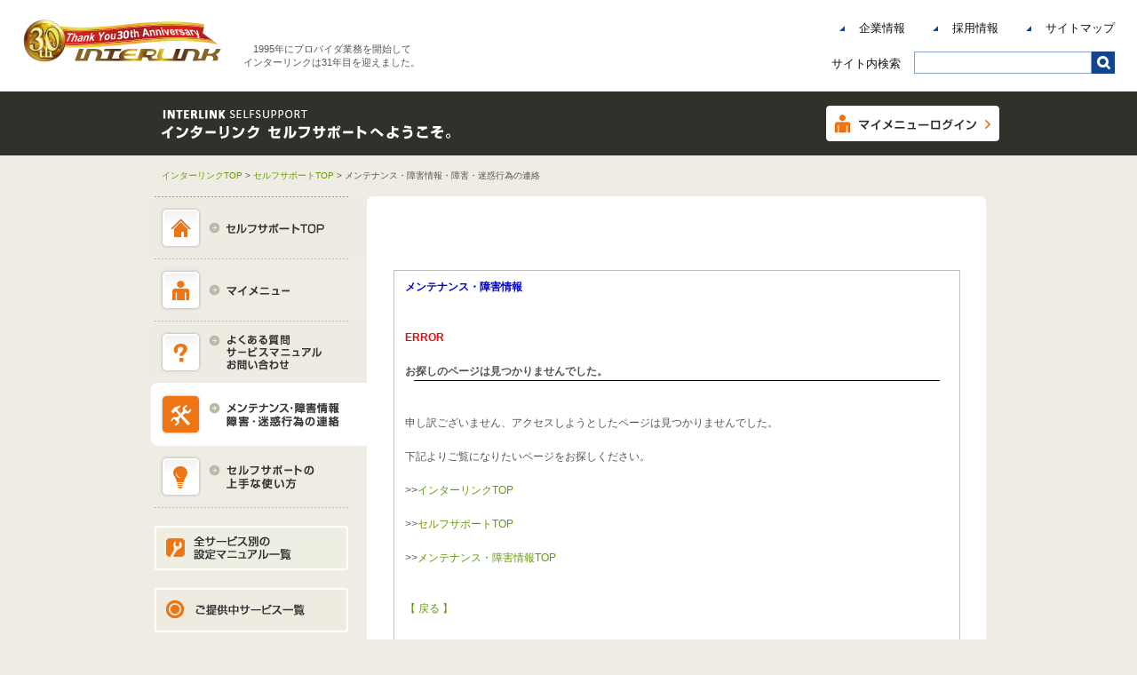

--- FILE ---
content_type: text/html; charset=Shift_JIS
request_url: https://www.interlink.or.jp/announce/news_maintenance.cgi?id=12502
body_size: 6563
content:
<!DOCTYPE html PUBLIC "-//W3C//DTD XHTML 1.0 Transitional//EN" "http://www.w3.org/TR/xhtml1/DTD/xhtml1-transitional.dtd">
<html xmlns="http://www.w3.org/1999/xhtml" lang="ja" xml:lang="ja">
<head>
<!-- Google Tag Manager -->
<script>(function(w,d,s,l,i){w[l]=w[l]||[];w[l].push({'gtm.start':
new Date().getTime(),event:'gtm.js'});var f=d.getElementsByTagName(s)[0],
j=d.createElement(s),dl=l!='dataLayer'?'&l='+l:'';j.async=true;j.src=
'https://www.googletagmanager.com/gtm.js?id='+i+dl;f.parentNode.insertBefore(j,f);
})(window,document,'script','dataLayer','GTM-5Z4TK7');</script>
<!-- End Google Tag Manager -->
<meta http-equiv="content-language" content="ja" />
<meta http-equiv="Content-Type" content="text/html; charset=utf-8" />
<meta http-equiv="content-style-type" content="text/css" />
<meta http-equiv="content-script-type" content="text/javascript" />
<meta name="description" content="

インターリンクのメンテナンス・障害情報をお知らせしています。" /><title>メンテナンス・障害情報</title><link rel="stylesheet" href="css/import.css?v=4" type="text/css" media="all" />
<script src="js/roll_over.js" type="text/javascript" /></script>
</head>

<body id="maintenance">
<!-- Google Tag Manager (noscript) -->
<noscript><iframe src="https://www.googletagmanager.com/ns.html?id=GTM-5Z4TK7"
height="0" width="0" style="display:none;visibility:hidden"></iframe></noscript>
<!-- End Google Tag Manager (noscript) -->

<header>
    <header_common></header_common>
</header>

<div class="supportWrap">


    <div id="wrap">

<!--header-->
    <div id="header">
    <h1><img src="imgs/common/title.gif" alt="INTERLINK SELFSUPPORT　インターリンク　セルフサポートへようこそ" /></h1>
    <div class="login"><a href="https://www.interlink.or.jp/ias/mymenu/"><img src="imgs/common/login-btn.png" alt="マイメニューログイン" /></a></div>
    </div>
<!--/header-->

<!--topicPath-->
    <div id="path"><a href="http://www.interlink.or.jp/">インターリンクTOP</a> &gt; <a href="http://www.interlink.or.jp/support/">セルフサポートTOP</a> &gt メンテナンス・障害情報・障害・迷惑行為の連絡</div>
<!--/topicPath-->

    <div id="container">

    <!--leftNavi-->
    <div id="lnavi">
        <ul>
            <li class="underTop"><a href="http://www.interlink.or.jp/support/index.html"><img src="imgs/common/lnavi_01_on.gif" alt="セルフサポートTOP・インフォメーション" width="243" height="70" class="imgover" /></a></li>
            <li class="under"><a href="http://www.interlink.or.jp/support/mymenu.html"><img src="imgs/common/lnavi_02_on.gif" alt="マイメニュー" width="243" height="69" class="imgover" /></a></li>
            <li><a href="http://www.interlink.or.jp/support/manual.html"><img src="imgs/common/lnavi_03_on.gif" alt="よくある質問・サービスマニュアル" width="243" height="69" class="imgover" /></a></li>
            <li><img src="imgs/common/lnavi_04_this.gif" alt="メンテナンス・障害情報・障害・迷惑行為の連絡" width="243" height="71" class="imgover" /></li>
            <li class="under"><a href="http://www.interlink.or.jp/support/use.html"><img src="imgs/common/lnavi_06_on.gif" alt="セルフサポートの上手な使い方" width="243" height="69" class="imgover" /></a></li>
            <map name="Map" id="Map">
                <area shape="rect" coords="33,39,188,52" href="news/info/20110328-1.html" alt="サービス利用料金免除について" />
                <area shape="rect" coords="34,70,200,95" href="news/info/20110328-2.html" alt="VPSサーバー無償提供について" />
            </map>
            </li>
            <li class="bottom"><a href="http://faq.interlink.or.jp/qa/672"><img src="imgs/common/lnavi_service_manual.gif" alt="全サービス別のマニュアル一覧へ" /></a></li>
            <li class="bottom"><a href="http://faq.interlink.or.jp/qa/1255"><img src="imgs/common/lnavi_service_all.gif" alt="ご提供中サービス一覧" /></a></li>
            <li class="bottom2"><a href="http://www.interlink.or.jp/voice/" target="_blank"><img src="imgs/common/lnavi_voice_on.gif" alt="インターリンクお客様の声" /></a></li>
        </ul>
    </div>
    <!--/leftNavi-->

    <!--content-->
    <div id="mainBody">
    <div id="inner">

    <div class="contentBox">
		<br>
		<br>

		<table width="600" border="0" cellspacing="0" cellpadding="0">
		<tr> 
		<td align="center">
		<b><font color="#0000CC" class="text14">メンテナンス・障害情報</B></font></b>

			<br><br>

			<b><font class="text24" color="#ff0000"><br>ERROR</font></b>
			<br><br>
			<font class="text14"><b>お探しのページは見つかりませんでした。</b><hr><br><br>申し訳ございません、アクセスしようとしたページは見つかりませんでした。<br><br>下記よりご覧になりたいページをお探しください。<br><br>&gt;&gt;<a href="http://www.interlink.or.jp/">インターリンクTOP</a><br><br>&gt;&gt;<a href="http://www.interlink.or.jp/support/index.html">セルフサポートTOP</a><br><br>&gt;&gt;<a href="http://info.interlink.or.jp/announce/info.cgi">メンテナンス・障害情報TOP</a></font><br>
			<br>
			<br>
			<A href="javascript:history.back()"><font class="text14">【 戻る 】</font></a><br>
			<br>

		</td>
		</tr>
		</table>

		<br>
		


</div>

</div>

<!--bgBottom-->
<div id="bottomBg"></div>
<!--/bgBottom-->

<!--footer-->
<div id="footer">
    <ul>
        <li>｜ <a href="http://www.interlink.or.jp/">インターインクTOP</a> </li>
        <li>｜ <a href="http://www.interlink.or.jp/support/">セルフサポートTOP</a> </li>
        <li>｜ <a href="http://www.interlink.or.jp/support/mymenu.html">マイメニュー</a> </li>
        <li>｜ <a href="http://www.interlink.or.jp/support/manual.html">よくある質問・サービスマニュアル・お問い合わせ</a> ｜</li>
    </ul>
    <ul>
        <li>｜ <a href="maintenance.cgi">メンテナンス・障害情報・障害・迷惑行為の連絡</a> </li>
        <li>｜ <a href="http://www.interlink.or.jp/support/use.html">セルフサポートの上手な使い方</a> ｜</li>
    </ul>
</div>
<!--/footer-->


</div>
<!--/content-->

<br class="clear">
</div>


</div>

</div><!-- /supportWrap -->

<footer>
    <footer_common></footer_common>
</footer>

<script type="text/javascript" src="../js/jquery-1.11.3.min.js"></script>
<script src="https://cdnjs.cloudflare.com/ajax/libs/riot/2.6.7/riot+compiler.min.js" integrity="sha512-Mxi2BKnhwMDtZBLktf0MDIGD4X8nLWxtExX/SYEtVTrFWzM95lUeHfw3Qnce41hBstUVUohpNXfT4pPgSaccOA==" crossorigin="anonymous" referrerpolicy="no-referrer"></script>
<script type="riot/tag" src="../tags/header_common.tag"></script>
<script type="riot/tag" src="../tags/footer_common.tag"></script>
<script src="../tags/base.js"></script>

</body>
</html>



--- FILE ---
content_type: text/html; charset=UTF-8
request_url: https://cmkt.jp/req/scheck.php?i=ABB45002&u=https%3A%2F%2Fwww.interlink.or.jp%2Fannounce%2Fnews_maintenance.cgi%3Fid%3D12502
body_size: 338
content:
cmkt.validCheckCallBack({'id':'ABB45002','id_valid':'Y','url_valid':'Y','id_expire_day':'2090-12-31'});

--- FILE ---
content_type: text/css
request_url: https://www.interlink.or.jp/announce/css/import.css?v=4
body_size: 1076
content:
@charset "utf-8";

/* サポートヘッダー-----------------------------------------------*/
@import url("../../css/support.css");
/*----------------------------------------------------*/


/* bese-----------------------------------------------*/
@import url("base.css");
/*----------------------------------------------------*/

/* reset-----------------------------------------------*/
@import url("reset.css");
/*----------------------------------------------------*/

/* layout---------------------------------------------*/
@import url("layout.css?v=2");
/*----------------------------------------------------*/

/* ie-----------------------------------------------*/
@import url("ie.css");
/*----------------------------------------------------*/

/* index-----------------------------------------------*/
@import url("index.css");
/*----------------------------------------------------*/

/* faq-----------------------------------------------*/
@import url("faq.css");
/*----------------------------------------------------*/

--- FILE ---
content_type: text/css
request_url: https://www.interlink.or.jp/css/support.css
body_size: 110604
content:
@charset "UTF-8";
@import url("https://fonts.googleapis.com/css?family=Noto+Sans+JP:100,300,400,500,700,900&display=swap&subset=japanese");
@import url("https://fonts.googleapis.com/css?family=Noto+Serif+JP:200,300,400,500,600,700,900&display=swap&subset=japanese");
@import url("https://fonts.googleapis.com/css?family=Roboto:300,400,500,700,900,700i,900i&display=swap&subset=latin-ext");
@import url("https://fonts.googleapis.com/css?family=Overpass:700,800,900&display=swap&subset=latin-ext");
header, footer {
  margin: 0;
  padding: 0;
  font-family: -apple-system, BlinkMacSystemFont, "メイリオ", Meiryo, "ヒラギノ角ゴ ProN W3", "Hiragino Kaku Gothic ProN W3", HiraKakuProN-W3, "ヒラギノ角ゴ ProN", "Hiragino Kaku Gothic ProN", "ヒラギノ角ゴ Pro", "Hiragino Kaku Gothic Pro", "游ゴシック体", YuGothic, "Yu Gothic", Osaka, "ＭＳ Ｐゴシック", "MS PGothic", "Helvetica Neue", HelveticaNeue, Helvetica, Arial, "Segoe UI", sans-serif, "Apple Color Emoji", "Segoe UI Emoji", "Segoe UI Symbol", "Noto Color Emoji";
  /* Android・Linux絵文字フォント */
  -webkit-text-size-adjust: none;
  -webkit-font-smoothing: antialiased;
  -moz-osx-font-smoothing: grayscale;
  line-height: 1.8;
  font-size: 1.4rem;
  overflow-x: hidden;
  font-weight: normal;
  /* サイトの基本のカラー */
  /* メニュー別にカラーが決まってる場合 */
  /* メニュー別にカラーが決まってる場合 */
  /* メニュー別にカラーが決まってる場合 */
  /* フォームのエラーのカラー */
  /* ブレイクポイント参考

PC:インナーコンテンツサイズ以上
Laptop-HiDPI:1440
Laptop-MDPI :1280
iPad Pro(10.5inch):834
iPad Pro(12.9inch):1024
iPad:601
SP:600

*/
  /* レスポンシブサイト非表示 */
  /* PCのみ */
  /* タブレット・PC */
  /* タブレット・SP */
  /* タブレットのみ */
  /* SPのみ */
  /*--------------------------------------------------------

	リセット : html5reset-1.6.1.css

----------------------------------------------------------*/
  /*


html5doctor.com Reset Stylesheet
v1.6.1
Last Updated: 2010-09-17
Author: Richard Clark - http://richclarkdesign.com
Twitter: @rich_clark
*/
  /*要素のフォントサイズやマージン・パディングをリセットしています*/
  /*新規追加要素のデフォルトはすべてインライン要素になっているので、section要素などをブロック要素へ変更しています*/
  /*nav要素内ulのマーカー（行頭記号）を表示しないようにしています*/
  /*引用符の表示が出ないようにしています*/
  /*blockquote要素、q要素の前後にコンテンツを追加しないように指定しています*/
  /*a要素のフォントサイズなどをリセットしフォントの縦方向の揃え位置を親要素のベースラインに揃えるようにしています*/
  /* ins要素のデフォルトをセットし、色を変える場合はここで変更できるようにしています */
  /* mark要素のデフォルトをセットし、色やフォントスタイルを変える場合はここで変更できるようにしています。また、mark要素とは、文書内の検索結果で該当するフレーズをハイライトして、目立たせる際に使用するようです。*/
  /*テキストに打ち消し線が付くようにしています*/
  /*IEではデフォルトで点線を下線表示する設定ではないので、下線がつくようにしています。また、マウスオーバー時にヘルプカーソルの表示が出るようにしています*/
  /*水平罫線のデフォルトである立体的な罫線を見えなくしています*/
  /*縦方向の揃え位置を中央揃えに指定しています*/
  /*画像を縦に並べたときに余白が出てしまわないように*/
  /* タッチデバイスでのリンクやボタンの反応を向上 */
  /*--------------------------------------------------------

	body設定

----------------------------------------------------------*/
  /*--------------------------------------------------------

	box-sizing

----------------------------------------------------------*/
  /*--------------------------------------------------------

	clearfix

----------------------------------------------------------*/
  /* For modern browsers */
  /* For IE 6/7 only */
  /*box-sizingを全ブラウザに対応*/
  /*--------------------------------------------------------

	禁則処理の追加

----------------------------------------------------------*/
  /*--------------------------------------------------------

	SPの分まで設定する場合　※数値は変更OK

----------------------------------------------------------*/
  /*--------------------------------------------------------

	デバイス関係なし

----------------------------------------------------------*/
  /*---------------------------------------

common

----------------------------------------*/
  /*.w1200{
    max-width: 1200px;
    width: 100%;
    margin: auto;
    @include mq(w1200){
        max-width: 96%;
        width: 96%;
    }
    @include mq(tb){
        max-width: 92%;
        width: 92%;
    }
}*/
  /* Anchor link
-------------------------------*/
  /*---------------------------------------

header

----------------------------------------*/
  /*---------------------------------------

footer

----------------------------------------*/
}

@media screen and (max-width: 1024px) {
  header .pc, footer .pc {
    display: none !important;
  }
}

@media screen and (max-width: 599px) {
  header .pctb, footer .pctb {
    display: none !important;
  }
}

@media screen and (min-width: 1025px) {
  header .tbsp, footer .tbsp {
    display: none !important;
  }
}

@media screen and (max-width: 599px), (min-width: 1025px) {
  header .tb, footer .tb {
    display: none !important;
  }
}

@media screen and (min-width: 600px) {
  header .sp, footer .sp {
    display: none !important;
  }
}

@media screen and (max-width: 599px) {
  header .sp-o, footer .sp-o {
    display: none !important;
  }
}

@media screen and (min-width: 1025px) {
  header a[href^="tel:"], footer a[href^="tel:"] {
    pointer-events: none;
  }
}

header html, header body, footer html, footer body {
  font-size: 62.5%;
}

header html,
header body,
header div,
header span,
header object,
header iframe,
header h1,
header h2,
header h3,
header h4,
header h5,
header h6,
header p,
header blockquote,
header pre,
header abbr,
header address,
header cite,
header code,
header del,
header dfn,
header em,
header img,
header ins,
header kbd,
header q,
header samp,
header small,
header strong,
header sub,
header sup,
header var,
header b,
header i,
header dl,
header dt,
header dd,
header ol,
header ul,
header li,
header fieldset,
header form,
header label,
header legend,
header article,
header aside,
header canvas,
header details,
header figcaption,
header figure,
header footer,
header header,
header hgroup,
header menu,
header nav,
header section,
header summary,
header time,
header mark,
header audio,
header video, footer html,
footer body,
footer div,
footer span,
footer object,
footer iframe,
footer h1,
footer h2,
footer h3,
footer h4,
footer h5,
footer h6,
footer p,
footer blockquote,
footer pre,
footer abbr,
footer address,
footer cite,
footer code,
footer del,
footer dfn,
footer em,
footer img,
footer ins,
footer kbd,
footer q,
footer samp,
footer small,
footer strong,
footer sub,
footer sup,
footer var,
footer b,
footer i,
footer dl,
footer dt,
footer dd,
footer ol,
footer ul,
footer li,
footer fieldset,
footer form,
footer label,
footer legend,
footer article,
footer aside,
footer canvas,
footer details,
footer figcaption,
footer figure,
footer footer,
footer header,
footer hgroup,
footer menu,
footer nav,
footer section,
footer summary,
footer time,
footer mark,
footer audio,
footer video {
  margin: 0;
  padding: 0;
  border: 0;
  outline: 0;
  vertical-align: baseline;
  background: transparent;
  box-sizing: border-box;
}

header article,
header aside,
header details,
header figcaption,
header figure,
header footer,
header header,
header hgroup,
header menu,
header nav,
header section, footer article,
footer aside,
footer details,
footer figcaption,
footer figure,
footer footer,
footer header,
footer hgroup,
footer menu,
footer nav,
footer section {
  display: block;
}

header nav ul, footer nav ul {
  list-style: none;
}

header blockquote,
header q, footer blockquote,
footer q {
  quotes: none;
}

header blockquote:before,
header blockquote:after,
header q:before,
header q:after, footer blockquote:before,
footer blockquote:after,
footer q:before,
footer q:after {
  content: '';
  content: none;
}

header a, footer a {
  margin: 0;
  padding: 0;
  vertical-align: baseline;
  background: transparent;
}

header ins, footer ins {
  background-color: #ff9;
  color: #000;
  text-decoration: none;
}

header mark, footer mark {
  background-color: #ff9;
  color: #000;
  font-style: italic;
  font-weight: bold;
}

header del, footer del {
  text-decoration: line-through;
}

header abbr[title],
header dfn[title], footer abbr[title],
footer dfn[title] {
  border-bottom: 1px dotted;
  cursor: help;
}

header hr, footer hr {
  display: block;
  height: 1px;
  border: 0;
  border-top: 1px solid #cccccc;
  margin: 1em 0;
  padding: 0;
}

header input,
header select, footer input,
footer select {
  vertical-align: middle;
}

header img, footer img {
  vertical-align: top;
  font-size: 0;
  line-height: 0;
}

@media screen and (max-width: 1024px) {
  header img, footer img {
    max-width: 100%;
  }
}

header li, footer li {
  list-style: none;
}

header a,
header area,
header button,
header [role="button"],
header input:not([type="range"]),
header label,
header select,
header summary,
header textarea, footer a,
footer area,
footer button,
footer [role="button"],
footer input:not([type="range"]),
footer label,
footer select,
footer summary,
footer textarea {
  -ms-touch-action: manipulation;
  touch-action: manipulation;
}

header body, footer body {
  margin: 0;
  padding: 0;
  font-family: -apple-system, BlinkMacSystemFont, "メイリオ", Meiryo, "ヒラギノ角ゴ ProN W3", "Hiragino Kaku Gothic ProN W3", HiraKakuProN-W3, "ヒラギノ角ゴ ProN", "Hiragino Kaku Gothic ProN", "ヒラギノ角ゴ Pro", "Hiragino Kaku Gothic Pro", "游ゴシック体", YuGothic, "Yu Gothic", Osaka, "ＭＳ Ｐゴシック", "MS PGothic", "Helvetica Neue", HelveticaNeue, Helvetica, Arial, "Segoe UI", sans-serif, "Apple Color Emoji", "Segoe UI Emoji", "Segoe UI Symbol", "Noto Color Emoji";
  /* Android・Linux絵文字フォント */
  -webkit-text-size-adjust: none;
  -webkit-font-smoothing: antialiased;
  -moz-osx-font-smoothing: grayscale;
  line-height: 1.8;
  font-size: 1.4rem;
  overflow-x: hidden;
}

@media screen and (min-width: 1025px) {
  header body, footer body {
    font-weight: normal;
  }
}

header a, footer a {
  text-decoration: none;
}

header a:link, footer a:link {
  text-decoration: none;
}

header a:visited, footer a:visited {
  text-decoration: none;
}

header a:hover, footer a:hover {
  /*color: $base-cl;*/
}

header a:active, footer a:active {
  /*color: $base-cl;*/
}

header *,
header *::before,
header *::after, footer *,
footer *::before,
footer *::after {
  box-sizing: border-box;
}

header .clearfix::after, footer .clearfix::after {
  content: "";
  display: table;
  clear: both;
}

header .clearfix, footer .clearfix {
  *zoom: 1;
}

header *, header *:before, header *:after, footer *, footer *:before, footer *:after {
  -webkit-box-sizing: border-box;
  -moz-box-sizing: border-box;
  -o-box-sizing: border-box;
  -ms-box-sizing: border-box;
  box-sizing: border-box;
}

header p,
header li,
header dt,
header dd,
header th,
header td,
header pre, footer p,
footer li,
footer dt,
footer dd,
footer th,
footer td,
footer pre {
  -ms-line-break: strict;
  line-break: strict;
  -ms-word-break: break-strict;
  word-break: break-strict;
}

header .mb10, footer .mb10 {
  margin-bottom: 10px !important;
}

@media screen and (max-width: 1024px) {
  header .mb10, footer .mb10 {
    margin-bottom: 10px !important;
  }
}

header .mb15, footer .mb15 {
  margin-bottom: 15px !important;
}

@media screen and (max-width: 1024px) {
  header .mb15, footer .mb15 {
    margin-bottom: 15px !important;
  }
}

header .mb20, footer .mb20 {
  margin-bottom: 20px !important;
}

@media screen and (max-width: 1024px) {
  header .mb20, footer .mb20 {
    margin-bottom: 20px !important;
  }
}

@media screen and (max-width: 599px) {
  header .mb20, footer .mb20 {
    margin-bottom: 15px !important;
  }
}

header .mb25, footer .mb25 {
  margin-bottom: 25px !important;
}

@media screen and (max-width: 1024px) {
  header .mb25, footer .mb25 {
    margin-bottom: 25px !important;
  }
}

@media screen and (max-width: 599px) {
  header .mb25, footer .mb25 {
    margin-bottom: 20px !important;
  }
}

header .mb30, footer .mb30 {
  margin-bottom: 30px !important;
}

@media screen and (max-width: 1024px) {
  header .mb30, footer .mb30 {
    margin-bottom: 30px !important;
  }
}

@media screen and (max-width: 599px) {
  header .mb30, footer .mb30 {
    margin-bottom: 25px !important;
  }
}

header .mb40, footer .mb40 {
  margin-bottom: 40px !important;
}

@media screen and (max-width: 1024px) {
  header .mb40, footer .mb40 {
    margin-bottom: 40px !important;
  }
}

@media screen and (max-width: 599px) {
  header .mb40, footer .mb40 {
    margin-bottom: 30px !important;
  }
}

header .mb50, footer .mb50 {
  margin-bottom: 50px !important;
}

@media screen and (max-width: 1024px) {
  header .mb50, footer .mb50 {
    margin-bottom: 50px !important;
  }
}

@media screen and (max-width: 599px) {
  header .mb50, footer .mb50 {
    margin-bottom: 40px !important;
  }
}

header .mb60, footer .mb60 {
  margin-bottom: 60px !important;
}

@media screen and (max-width: 1024px) {
  header .mb60, footer .mb60 {
    margin-bottom: 60px !important;
  }
}

@media screen and (max-width: 599px) {
  header .mb60, footer .mb60 {
    margin-bottom: 50px !important;
  }
}

header .mb80, footer .mb80 {
  margin-bottom: 80px !important;
}

@media screen and (max-width: 1024px) {
  header .mb80, footer .mb80 {
    margin-bottom: 80px !important;
  }
}

@media screen and (max-width: 599px) {
  header .mb80, footer .mb80 {
    margin-bottom: 70px !important;
  }
}

header .mb00, footer .mb00 {
  margin-bottom: 0px !important;
}

header .mb05, footer .mb05 {
  margin-bottom: 5px !important;
}

header .mb08, footer .mb08 {
  margin-bottom: 8px !important;
}

header .mb10, footer .mb10 {
  margin-bottom: 10px !important;
}

header .mb12, footer .mb12 {
  margin-bottom: 12px !important;
}

header .mb15, footer .mb15 {
  margin-bottom: 15px !important;
}

header .mb20, footer .mb20 {
  margin-bottom: 20px !important;
}

header .mb25, footer .mb25 {
  margin-bottom: 25px !important;
}

header .mb30, footer .mb30 {
  margin-bottom: 30px !important;
}

header .mb35, footer .mb35 {
  margin-bottom: 35px !important;
}

header .mb40, footer .mb40 {
  margin-bottom: 40px !important;
}

header .mb45, footer .mb45 {
  margin-bottom: 45px !important;
}

header .mb50, footer .mb50 {
  margin-bottom: 50px !important;
}

header .mb55, footer .mb55 {
  margin-bottom: 55px !important;
}

header .mb60, footer .mb60 {
  margin-bottom: 60px !important;
}

header .mb65, footer .mb65 {
  margin-bottom: 65px !important;
}

header .mb70, footer .mb70 {
  margin-bottom: 70px !important;
}

header .mb75, footer .mb75 {
  margin-bottom: 75px !important;
}

header .mb80, footer .mb80 {
  margin-bottom: 80px !important;
}

header .mb85, footer .mb85 {
  margin-bottom: 85px !important;
}

header .mb90, footer .mb90 {
  margin-bottom: 90px !important;
}

header .mb95, footer .mb95 {
  margin-bottom: 95px !important;
}

header .mb100, footer .mb100 {
  margin-bottom: 100px !important;
}

header .mb110, footer .mb110 {
  margin-bottom: 110px !important;
}

header .ml00, footer .ml00 {
  margin-left: 0px !important;
}

header .ml05, footer .ml05 {
  margin-left: 5px !important;
}

header .ml10, footer .ml10 {
  margin-left: 10px !important;
}

header .ml15, footer .ml15 {
  margin-left: 15px !important;
}

header .ml20, footer .ml20 {
  margin-left: 20px !important;
}

header .ml25, footer .ml25 {
  margin-left: 25px !important;
}

header .ml30, footer .ml30 {
  margin-left: 30px !important;
}

header .ml35, footer .ml35 {
  margin-left: 35px !important;
}

header .ml40, footer .ml40 {
  margin-left: 40px !important;
}

header .ml45, footer .ml45 {
  margin-left: 45px !important;
}

header .ml50, footer .ml50 {
  margin-left: 50px !important;
}

header .ml55, footer .ml55 {
  margin-left: 55px !important;
}

header .mr00, footer .mr00 {
  margin-right: 0px !important;
}

header .mr05, footer .mr05 {
  margin-right: 5px !important;
}

header .mr10, footer .mr10 {
  margin-right: 10px !important;
}

header .mr20, footer .mr20 {
  margin-right: 20px !important;
}

header .mr30, footer .mr30 {
  margin-right: 30px !important;
}

header .mr40, footer .mr40 {
  margin-right: 40px !important;
}

header .mr50, footer .mr50 {
  margin-right: 50px !important;
}

header .mr60, footer .mr60 {
  margin-right: 60px !important;
}

header .mr70, footer .mr70 {
  margin-right: 70px !important;
}

header .mr80, footer .mr80 {
  margin-right: 80px !important;
}

header .mr90, footer .mr90 {
  margin-right: 90px !important;
}

header .mr100, footer .mr100 {
  margin-right: 100px !important;
}

header .mt00, footer .mt00 {
  margin-top: 0px !important;
}

header .mt05, footer .mt05 {
  margin-top: 5px !important;
}

header .mt10, footer .mt10 {
  margin-top: 10px !important;
}

header .mt15, footer .mt15 {
  margin-top: 15px !important;
}

header .mt20, footer .mt20 {
  margin-top: 20px !important;
}

header .mt25, footer .mt25 {
  margin-top: 25px !important;
}

header .mt30, footer .mt30 {
  margin-top: 30px !important;
}

header .mt35, footer .mt35 {
  margin-top: 35px !important;
}

header .mt40, footer .mt40 {
  margin-top: 40px !important;
}

header .mt45, footer .mt45 {
  margin-top: 45px !important;
}

header .mt50, footer .mt50 {
  margin-top: 50px !important;
}

header .mt55, footer .mt55 {
  margin-top: 55px !important;
}

header .pt00, footer .pt00 {
  padding-top: 0px !important;
}

header .pt05, footer .pt05 {
  padding-top: 5px !important;
}

header .pt06, footer .pt06 {
  padding-top: 6px !important;
}

header .pt07, footer .pt07 {
  padding-top: 7px !important;
}

header .pt08, footer .pt08 {
  padding-top: 8px !important;
}

header .pt10, footer .pt10 {
  padding-top: 10px !important;
}

header .pt15, footer .pt15 {
  padding-top: 15px !important;
}

header .pt20, footer .pt20 {
  padding-top: 20px !important;
}

header .pt25, footer .pt25 {
  padding-top: 25px !important;
}

header .pt30, footer .pt30 {
  padding-top: 30px !important;
}

header .pt35, footer .pt35 {
  padding-top: 35px !important;
}

header .pt40, footer .pt40 {
  padding-top: 40px !important;
}

header .pt45, footer .pt45 {
  padding-top: 45px !important;
}

header .pt50, footer .pt50 {
  padding-top: 50px !important;
}

header .pt55, footer .pt55 {
  padding-top: 55px !important;
}

header .pt60, footer .pt60 {
  padding-top: 60px !important;
}

header .pt65, footer .pt65 {
  padding-top: 65px !important;
}

header .pt70, footer .pt70 {
  padding-top: 70px !important;
}

header .pt75, footer .pt75 {
  padding-top: 75px !important;
}

header .pt80, footer .pt80 {
  padding-top: 80px !important;
}

header .pb00, footer .pb00 {
  padding-bottom: 0px !important;
}

header .pb05, footer .pb05 {
  padding-bottom: 5px !important;
}

header .pb10, footer .pb10 {
  padding-bottom: 10px !important;
}

header .pb15, footer .pb15 {
  padding-bottom: 15px !important;
}

header .pb20, footer .pb20 {
  padding-bottom: 20px !important;
}

header .pb25, footer .pb25 {
  padding-bottom: 25px !important;
}

header .pb30, footer .pb30 {
  padding-bottom: 30px !important;
}

header .pl00, footer .pl00 {
  padding-left: 0px !important;
}

header .pl05, footer .pl05 {
  padding-left: 5px !important;
}

header .pl10, footer .pl10 {
  padding-left: 10px !important;
}

header .pl15, footer .pl15 {
  padding-left: 15px !important;
}

header .pl20, footer .pl20 {
  padding-left: 20px !important;
}

header .pl25, footer .pl25 {
  padding-left: 25px !important;
}

header .pl30, footer .pl30 {
  padding-left: 30px !important;
}

header .w1200, footer .w1200 {
  width: 1200px;
  margin: auto;
}

@media screen and (max-width: 1024px) {
  header .w1200, footer .w1200 {
    max-width: 92%;
    width: 92%;
  }
}

header .w1000, footer .w1000 {
  max-width: 1000px;
  width: 100%;
  margin: auto;
}

@media screen and (max-width: 1024px) {
  header .w1000, footer .w1000 {
    max-width: 92%;
    width: 92%;
  }
}

header .w900, footer .w900 {
  max-width: 900px;
  width: 100%;
  margin: auto;
}

@media screen and (max-width: 1024px) {
  header .w900, footer .w900 {
    max-width: 92%;
    width: 92%;
  }
}

header .anchor, footer .anchor {
  margin-top: -200px !important;
  padding-top: 200px !important;
  display: block;
}

@media screen and (max-width: 599px) {
  header .anchor, footer .anchor {
    margin-top: -70px !important;
    padding-top: 70px !important;
    display: block;
  }
}

header .contentsWrap, footer .contentsWrap {
  display: -webkit-flex;
  display: -ms-flexbox;
  display: flex;
  -webkit-flex-wrap: wrap;
  -ms-flex-wrap: wrap;
  flex-wrap: wrap;
  -webkit-justify-content: space-between;
  -ms-flex-pack: justify;
  justify-content: space-between;
  margin-bottom: 70px;
}

@media screen and (max-width: 1024px) {
  header .contentsWrap, footer .contentsWrap {
    margin-bottom: 50px;
  }
}

@media screen and (max-width: 599px) {
  header .contentsWrap, footer .contentsWrap {
    margin-top: 55px;
    margin-bottom: 30px;
  }
}

header .contentsWrap__main, footer .contentsWrap__main {
  width: 76%;
}

@media screen and (max-width: 1024px) {
  header .contentsWrap__main, footer .contentsWrap__main {
    width: 100%;
    margin-bottom: 40px;
  }
}

@media screen and (max-width: 599px) {
  header .contentsWrap__main, footer .contentsWrap__main {
    margin-bottom: 30px;
  }
}

header .contentsWrap__side, footer .contentsWrap__side {
  width: 21%;
}

@media screen and (max-width: 1024px) {
  header .contentsWrap__side, footer .contentsWrap__side {
    width: 100%;
  }
}

header .innerBlock, footer .innerBlock {
  margin-bottom: 60px;
  /*
    大きいキャッチ------------------*/
  /*
    リード文------------------------*/
}

@media screen and (max-width: 599px) {
  header .innerBlock, footer .innerBlock {
    margin-bottom: 40px;
  }
}

header .innerBlock__wrap, footer .innerBlock__wrap {
  display: -webkit-flex;
  display: -ms-flexbox;
  display: flex;
  -webkit-flex-direction: row-reverse;
  -ms-flex-direction: row-reverse;
  flex-direction: row-reverse;
}

header .innerBlock__wrap.normal, footer .innerBlock__wrap.normal {
  -webkit-flex-direction: row !important;
  -ms-flex-direction: row !important;
  flex-direction: row !important;
}

@media screen and (max-width: 599px) {
  header .innerBlock__wrap, footer .innerBlock__wrap {
    display: block;
  }
}

header .innerBlock__image, footer .innerBlock__image {
  width: 48%;
  margin-left: 4%;
}

@media screen and (max-width: 599px) {
  header .innerBlock__image, footer .innerBlock__image {
    width: 100%;
    margin-left: 0;
    margin-bottom: 15px;
  }
}

header .innerBlock__image img, footer .innerBlock__image img {
  width: 100%;
}

header .innerBlock__textarea, footer .innerBlock__textarea {
  width: 48%;
}

@media screen and (max-width: 599px) {
  header .innerBlock__textarea, footer .innerBlock__textarea {
    width: 100%;
  }
}

header .innerBlock__textarea .standardText span, footer .innerBlock__textarea .standardText span {
  background: linear-gradient(transparent 60%, #fff799 60%);
  background: -webkit-linear-gradient(transparent 60%, #fff799 60%);
}

@media screen and (max-width: 599px) {
  header .innerBlock .list01.mb30, footer .innerBlock .list01.mb30 {
    margin-bottom: 20px !important;
  }
  header .innerBlock .list01.mb40, footer .innerBlock .list01.mb40 {
    margin-bottom: 30px !important;
  }
}

header .innerBlock .list01 > li, footer .innerBlock .list01 > li {
  position: relative;
  padding: 0 0 0 1.8em;
  box-sizing: border-box;
  font-size: 14px;
  line-height: 24px;
}

@media screen and (max-width: 599px) {
  header .innerBlock .list01 > li, footer .innerBlock .list01 > li {
    font-size: 13px;
    line-height: 22px;
  }
}

header .innerBlock .list01 > li::before, footer .innerBlock .list01 > li::before {
  width: 8px;
  height: 2px;
  background: #13448f;
  position: absolute;
  top: 10px;
  left: 0;
  margin: auto;
  display: block;
  content: "";
}

@media screen and (max-width: 599px) {
  header .innerBlock .list01 > li::before, footer .innerBlock .list01 > li::before {
    top: 9px;
  }
}

header .innerBlock .list01 > li + li, footer .innerBlock .list01 > li + li {
  margin-top: 5px;
}

header .innerBlock .list01 > li span, footer .innerBlock .list01 > li span {
  /*padding-right: 1em;*/
}

header .innerBlock .list01 > li span.red__text, footer .innerBlock .list01 > li span.red__text {
  color: #d90000;
}

header .innerBlock .list01.flets li + li, footer .innerBlock .list01.flets li + li {
  margin-top: 20px;
}

header .innerBlock .list01.taiken > li + li, footer .innerBlock .list01.taiken > li + li {
  margin-top: 15px;
}

@media screen and (max-width: 599px) {
  header .innerBlock .list01.taiken > li + li, footer .innerBlock .list01.taiken > li + li {
    margin-bottom: 10px;
  }
}

header .innerBlock .list01.gray li, footer .innerBlock .list01.gray li {
  color: #666666;
}

header .innerBlock .list01__ml, footer .innerBlock .list01__ml {
  text-indent: 0;
}

header .innerBlock .list01__sub li, footer .innerBlock .list01__sub li {
  position: relative;
  padding: 0 0 0 17px;
  box-sizing: border-box;
}

header .innerBlock .list01__sub li::before, footer .innerBlock .list01__sub li::before {
  width: 4px;
  height: 4px;
  position: absolute;
  left: 0;
  top: 9px;
  display: block;
  content: '';
  background: #000;
}

header .innerBlock .listNumber__ml, footer .innerBlock .listNumber__ml {
  margin-left: 40px;
}

@media screen and (max-width: 599px) {
  header .innerBlock .listNumber__ml, footer .innerBlock .listNumber__ml {
    margin-left: 1.5em;
  }
}

header .innerBlock .listNumber__ml02, footer .innerBlock .listNumber__ml02 {
  margin-left: 15px;
}

@media screen and (max-width: 599px) {
  header .innerBlock .listNumber__ml02, footer .innerBlock .listNumber__ml02 {
    margin-left: 1.5em;
  }
}

header .innerBlock .listNumber > li, footer .innerBlock .listNumber > li {
  text-indent: -2.6em;
  margin-left: 2.6em;
  font-size: 14px;
  line-height: 23px;
  color: #101010;
}

@media screen and (max-width: 599px) {
  header .innerBlock .listNumber > li, footer .innerBlock .listNumber > li {
    font-size: 13px;
    line-height: 20px;
  }
}

header .innerBlock .listNumber > li + li, footer .innerBlock .listNumber > li + li {
  margin-top: 10px;
}

header .innerBlock .listNumber > li .standardText, footer .innerBlock .listNumber > li .standardText {
  width: 100%;
  text-indent: 0;
  margin-left: 0;
}

header .innerBlock .listNumber span, footer .innerBlock .listNumber span {
  padding-right: 1em;
}

header .innerBlock .listNumber span.red__text, footer .innerBlock .listNumber span.red__text {
  color: #d90000;
}

header .innerBlock .listNumber.gray li, footer .innerBlock .listNumber.gray li {
  color: #666666;
}

header .innerBlock .listNumber .textBtn, footer .innerBlock .listNumber .textBtn {
  display: -webkit-flex;
  display: -ms-flexbox;
  display: flex;
  -webkit-flex-wrap: wrap;
  -ms-flex-wrap: wrap;
  flex-wrap: wrap;
}

header .innerBlock .listNumber .textBtn li, footer .innerBlock .listNumber .textBtn li {
  text-indent: 0;
}

header .innerBlock .listNumber02 > li, footer .innerBlock .listNumber02 > li {
  text-indent: -1em;
  margin-left: 1em;
  font-size: 14px;
  line-height: 23px;
  color: #101010;
}

@media screen and (max-width: 599px) {
  header .innerBlock .listNumber02 > li, footer .innerBlock .listNumber02 > li {
    font-size: 13px;
    line-height: 20px;
  }
}

header .innerBlock .listNumber02 > li + li, footer .innerBlock .listNumber02 > li + li {
  margin-top: 3px;
}

header .innerBlock .listNumber02 span, footer .innerBlock .listNumber02 span {
  padding-right: 1em;
}

header .innerBlock .listNumber02 span.red__text, footer .innerBlock .listNumber02 span.red__text {
  color: #d90000;
}

header .innerBlock .listNumber02.gray li, footer .innerBlock .listNumber02.gray li {
  color: #666666;
}

header .innerBlock .listNumber03__ml, footer .innerBlock .listNumber03__ml {
  margin-left: 22px;
}

@media screen and (max-width: 599px) {
  header .innerBlock .listNumber03__ml, footer .innerBlock .listNumber03__ml {
    margin-left: 1.5em;
  }
}

header .innerBlock .listNumber03__ml02, footer .innerBlock .listNumber03__ml02 {
  margin-left: 15px;
}

@media screen and (max-width: 599px) {
  header .innerBlock .listNumber03__ml02, footer .innerBlock .listNumber03__ml02 {
    margin-left: 1.5em;
  }
}

header .innerBlock .listNumber03 > li, footer .innerBlock .listNumber03 > li {
  text-indent: -1.6em;
  margin-left: 1.6em;
  font-size: 14px;
  line-height: 23px;
  color: #101010;
}

@media screen and (max-width: 599px) {
  header .innerBlock .listNumber03 > li, footer .innerBlock .listNumber03 > li {
    font-size: 13px;
    line-height: 20px;
  }
}

header .innerBlock .listNumber03 > li + li, footer .innerBlock .listNumber03 > li + li {
  margin-top: 3px;
}

header .innerBlock .listNumber03 span, footer .innerBlock .listNumber03 span {
  padding-right: 1em;
}

header .innerBlock .listNumber03 span.red__text, footer .innerBlock .listNumber03 span.red__text {
  color: #d90000;
}

header .innerBlock .listNumber03.gray li, footer .innerBlock .listNumber03.gray li {
  color: #666666;
}

header .innerBlock .textLink, footer .innerBlock .textLink {
  display: inline;
  color: #1797d9;
  /*margin-right: 5px;*/
  text-decoration: underline;
  -webkit-transition: 0.3s ease-in-out;
  -moz-transition: 0.3s ease-in-out;
  -o-transition: 0.3s ease-in-out;
  transition: 0.3s ease-in-out;
}

header .innerBlock .textLink:hover, footer .innerBlock .textLink:hover {
  opacity: 0.7;
}

header .innerBlock .textLink__pdf, footer .innerBlock .textLink__pdf {
  display: block;
  position: relative;
  padding: 2px 0 0 30px;
  box-sizing: border-box;
  color: #444;
  text-decoration: underline;
  line-height: 1.4;
}

header .innerBlock .textLink__pdf::before, footer .innerBlock .textLink__pdf::before {
  width: 19px;
  height: 24px;
  position: absolute;
  background: url("../common/icon_pdf.svg") center center no-repeat;
  background-size: 100% auto;
  left: 0;
  top: 0;
  display: block;
  content: "";
}

header .innerBlock .textLink__border, footer .innerBlock .textLink__border {
  display: inline;
  color: #1797d9;
  text-decoration: underline;
  -webkit-transition: 0.3s ease-in-out;
  -moz-transition: 0.3s ease-in-out;
  -o-transition: 0.3s ease-in-out;
  transition: 0.3s ease-in-out;
}

header .innerBlock .textLink__border:hover, footer .innerBlock .textLink__border:hover {
  opacity: 0.7;
}

header .innerBlock .telLink, footer .innerBlock .telLink {
  color: #101010;
}

@media screen and (max-width: 1024px) {
  header .innerBlock .telLink, footer .innerBlock .telLink {
    color: #1797d9;
    text-decoration: underline;
  }
}

header .innerBlock .textLinkArrow, footer .innerBlock .textLinkArrow {
  display: table;
  color: #1797d9;
  /*padding: 0 0 0 30px;*/
  margin-left: 30px;
  box-sizing: border-box;
  text-decoration: underline;
  -webkit-transition: 0.3s ease-in-out;
  -moz-transition: 0.3s ease-in-out;
  -o-transition: 0.3s ease-in-out;
  transition: 0.3s ease-in-out;
  position: relative;
}

header .innerBlock .textLinkArrow:hover, footer .innerBlock .textLinkArrow:hover {
  opacity: 0.7;
}

header .innerBlock .textLinkArrow::before, footer .innerBlock .textLinkArrow::before {
  position: absolute;
  width: 18px;
  height: 1px;
  background: #1983dc;
  top: 4px;
  bottom: 0;
  left: -30px;
  margin: auto;
  display: block;
  content: "";
}

@media screen and (max-width: 599px) {
  header .innerBlock .textLinkArrow::before, footer .innerBlock .textLinkArrow::before {
    top: 3px;
    width: 16px;
  }
}

header .innerBlock .textLinkArrow::after, footer .innerBlock .textLinkArrow::after {
  position: absolute;
  width: 0;
  height: 0;
  border-style: solid;
  border-width: 4px 0 0 12px;
  border-color: transparent transparent transparent #1983dc;
  top: 1px;
  bottom: 0;
  left: -23px;
  margin: auto;
  display: block;
  content: "";
}

@media screen and (max-width: 599px) {
  header .innerBlock .textLinkArrow::after, footer .innerBlock .textLinkArrow::after {
    top: -1px;
  }
}

header .innerBlock__catch, footer .innerBlock__catch {
  font-size: 36px;
  line-height: 1.4;
  font-weight: 900;
  font-family: "Noto Sans JP", "游ゴシック", "Yu Gothic", "游ゴシック体", "YuGothic", "ヒラギノ角ゴ Pro W3", "Hiragino Kaku Gothic Pro", sans-serif !important;
  margin-bottom: 35px;
}

@media screen and (max-width: 1024px) {
  header .innerBlock__catch, footer .innerBlock__catch {
    font-size: 28px;
    margin-bottom: 30px;
  }
}

@media screen and (max-width: 599px) {
  header .innerBlock__catch, footer .innerBlock__catch {
    font-size: 20px;
    margin-bottom: 25px;
  }
}

header .innerBlock__catch.blue, footer .innerBlock__catch.blue {
  color: #13448f;
}

header .innerBlock__catch.green, footer .innerBlock__catch.green {
  color: #8bbf14;
}

header .innerBlock__catch.purple, footer .innerBlock__catch.purple {
  color: #7f5092;
}

header .innerBlock__catch span, footer .innerBlock__catch span {
  font-size: 16px;
}

header .innerBlock__lead, footer .innerBlock__lead {
  font-size: 21px;
  line-height: 30px;
  color: #101010;
  margin-bottom: 15px;
}

@media screen and (max-width: 1024px) {
  header .innerBlock__lead, footer .innerBlock__lead {
    font-size: 18px;
  }
}

@media screen and (max-width: 599px) {
  header .innerBlock__lead, footer .innerBlock__lead {
    font-size: 16px;
    line-height: 1.8;
    margin-bottom: 12px;
  }
  header .innerBlock__lead.mb30, footer .innerBlock__lead.mb30 {
    margin-bottom: 20px !important;
  }
}

header .testImage, footer .testImage {
  text-align: center;
  width: 100%;
  margin: auto;
}

header .testImage img, footer .testImage img {
  max-width: 100%;
}

header .testImage a, footer .testImage a {
  display: block;
  -webkit-transition: 0.3s ease-in-out;
  -moz-transition: 0.3s ease-in-out;
  -o-transition: 0.3s ease-in-out;
  transition: 0.3s ease-in-out;
}

header .testImage a:hover, footer .testImage a:hover {
  opacity: 0.7;
}

@media screen and (max-width: 599px) {
  header .testImage.mb30, footer .testImage.mb30 {
    margin-bottom: 20px !important;
  }
}

@media screen and (max-width: 599px) {
  header .testImage.mb40, footer .testImage.mb40 {
    margin-bottom: 20px !important;
  }
}

header .textIndent, footer .textIndent {
  text-indent: -0.5em;
}

@media screen and (max-width: 599px) {
  header .textIndent, footer .textIndent {
    text-indent: 0;
  }
}

header .tbl01, footer .tbl01 {
  width: 100%;
  border-collapse: collapse;
}

header .tbl01 th, footer .tbl01 th {
  position: relative;
  padding: 1em 10px 1em 27px;
  box-sizing: border-box;
  width: 22%;
  font-size: 14px;
  color: #101010;
  text-align: left;
  font-weight: normal;
  vertical-align: top;
}

@media screen and (max-width: 599px) {
  header .tbl01 th, footer .tbl01 th {
    width: 100%;
    display: block;
    padding: 0.8em 10px 0.5em 20px;
  }
}

header .tbl01 th::before, footer .tbl01 th::before {
  position: absolute;
  width: 8px;
  height: 2px;
  background: #13448f;
  left: 0;
  top: 25px;
  margin: auto;
  display: block;
  content: "";
}

@media screen and (max-width: 599px) {
  header .tbl01 th::before, footer .tbl01 th::before {
    top: 21px;
  }
}

header .tbl01 td, footer .tbl01 td {
  padding: 1em 0px 1em 0px;
  font-size: 14px;
  line-height: 1.7;
  color: #666;
}

@media screen and (max-width: 599px) {
  header .tbl01 td, footer .tbl01 td {
    width: 100%;
    display: block;
    padding: 0em 0px 0.8em 0px;
  }
}

header .tbl01 tr, footer .tbl01 tr {
  border-bottom: 1px solid #dddddd;
}

header .tbl01 tr:first-of-type th, footer .tbl01 tr:first-of-type th {
  padding: 0em 10px 1em 27px;
}

@media screen and (max-width: 599px) {
  header .tbl01 tr:first-of-type th, footer .tbl01 tr:first-of-type th {
    padding: 0em 10px 0.5em 20px;
  }
}

header .tbl01 tr:first-of-type th::before, footer .tbl01 tr:first-of-type th::before {
  top: 10px;
}

header .tbl01 tr:first-of-type td, footer .tbl01 tr:first-of-type td {
  padding: 0em 0px 1em 0px;
}

@media screen and (max-width: 599px) {
  header .tbl01 tr:first-of-type td, footer .tbl01 tr:first-of-type td {
    padding: 0em 0px 0.8em 0px;
  }
}

header .tbl01 a, footer .tbl01 a {
  display: inline;
  color: #1797d9;
  text-decoration: underline;
  margin-right: 5px;
  -webkit-transition: 0.3s ease-in-out;
  -moz-transition: 0.3s ease-in-out;
  -o-transition: 0.3s ease-in-out;
  transition: 0.3s ease-in-out;
}

header .tbl01 a:hover, footer .tbl01 a:hover {
  opacity: 0.7;
}

header .tbl01__list li, footer .tbl01__list li {
  display: -webkit-flex;
  display: -ms-flexbox;
  display: flex;
}

header .tbl01__list li span, footer .tbl01__list li span {
  width: 8em;
}

header .tbl01__linkList li + li, footer .tbl01__linkList li + li {
  margin-top: 2px;
}

header .tbl01__linkList a, footer .tbl01__linkList a {
  display: block;
  color: #1797d9;
  text-decoration: underline;
  -webkit-transition: 0.3s ease-in-out;
  -moz-transition: 0.3s ease-in-out;
  -o-transition: 0.3s ease-in-out;
  transition: 0.3s ease-in-out;
  position: relative;
  padding: 0 0 0 22px;
}

header .tbl01__linkList a::before, footer .tbl01__linkList a::before {
  position: absolute;
  width: 7px;
  height: 7px;
  border: 1px solid #1797d9;
  top: 7px;
  left: 0;
  display: block;
  content: "";
}

header .tbl01__linkList a::after, footer .tbl01__linkList a::after {
  position: absolute;
  width: 3px;
  height: 3px;
  background: #1797d9;
  top: 9px;
  left: 2px;
  display: block;
  content: "";
}

header .tbl01__linkList a:hover, footer .tbl01__linkList a:hover {
  opacity: 0.7;
}

header .tbl02, footer .tbl02 {
  width: 100%;
  border-collapse: collapse;
  border: 1px solid #d2d2d2;
}

@media screen and (max-width: 599px) {
  header .tbl02, footer .tbl02 {
    border-right: none;
    border-left: none;
    border-top: none;
    margin-bottom: 10px;
  }
}

header .tbl02 th, footer .tbl02 th {
  border: 1px solid #d2d2d2;
  box-sizing: border-box;
  background: #f7f7f7;
  font-family: "Noto Sans JP", "游ゴシック", "Yu Gothic", "游ゴシック体", "YuGothic", "ヒラギノ角ゴ Pro W3", "Hiragino Kaku Gothic Pro", sans-serif !important;
  color: #13448f;
  font-size: 15px;
  line-height: 1.5;
  font-weight: 500;
  padding: 20px 24px 20px 24px;
  width: 32%;
}

@media screen and (max-width: 1024px) {
  header .tbl02 th, footer .tbl02 th {
    padding: 18px 20px 18px 20px;
  }
}

@media screen and (max-width: 599px) {
  header .tbl02 th, footer .tbl02 th {
    display: block;
    width: 100%;
    padding: 12px;
    font-size: 15px;
    border-bottom: none;
  }
}

header .tbl02 th.padding__small, footer .tbl02 th.padding__small {
  padding: 10px 10px 10px 10px;
}

header .tbl02 th.gray, footer .tbl02 th.gray {
  color: #333;
  background: #E7ECF4;
  font-weight: inherit !important;
  font-family: inherit !important;
  font-size: 14px;
  line-height: 1.4;
}

header .tbl02 th.pink, footer .tbl02 th.pink {
  color: #333;
  background: #FCECF3;
  font-weight: inherit !important;
  font-family: inherit !important;
  font-size: 14px;
  line-height: 1.4;
}

header .tbl02 th .red__important, footer .tbl02 th .red__important {
  display: table;
  color: #d90000;
  position: relative;
  font-size: 15px;
  font-weight: 400;
  box-sizing: border-box;
  margin: auto;
}

header .tbl02 th .red__important::before, footer .tbl02 th .red__important::before {
  width: 13px;
  height: 1px;
  position: absolute;
  background: #d90000;
  bottom: 0;
  left: -18px;
  top: 4px;
  margin: auto;
  display: block;
  content: "";
  -moz-transform: rotate(45deg);
  -webkit-transform: rotate(45deg);
  -ms-transform: rotate(45deg);
  transform: rotate(45deg);
}

header .tbl02 th .red__important::after, footer .tbl02 th .red__important::after {
  width: 13px;
  height: 1px;
  position: absolute;
  background: #d90000;
  bottom: 0;
  right: -18px;
  top: 4px;
  margin: auto;
  display: block;
  content: "";
  -moz-transform: rotate(-45deg);
  -webkit-transform: rotate(-45deg);
  -ms-transform: rotate(-45deg);
  transform: rotate(-45deg);
}

header .tbl02 th a, footer .tbl02 th a {
  font-weight: normal;
  color: #1797d9;
  text-decoration: underline;
  -webkit-transition: 0.3s ease-in-out;
  -moz-transition: 0.3s ease-in-out;
  -o-transition: 0.3s ease-in-out;
  transition: 0.3s ease-in-out;
}

header .tbl02 th a:hover, footer .tbl02 th a:hover {
  opacity: 0.7;
}

header .tbl02 td, footer .tbl02 td {
  border: 1px solid #d2d2d2;
  box-sizing: border-box;
  padding: 20px 24px 20px 24px;
  font-size: 14px;
  line-height: 1.4;
}

@media screen and (max-width: 1024px) {
  header .tbl02 td, footer .tbl02 td {
    padding: 18px 18px 18px 18px;
  }
}

@media screen and (max-width: 599px) {
  header .tbl02 td, footer .tbl02 td {
    display: block;
    width: 100%;
    padding: 12px;
    border-bottom: none;
    font-size: 13px;
  }
}

header .tbl02 td .standardText, footer .tbl02 td .standardText {
  color: #101010;
  line-height: 1.4;
}

header .tbl02 td.rightText, footer .tbl02 td.rightText {
  text-align: right;
}

header .tbl02 td.smallTitle, footer .tbl02 td.smallTitle {
  font-size: 15px;
  line-height: 1.4;
  color: #333;
  font-weight: 700;
  font-family: "Noto Sans JP", "游ゴシック", "Yu Gothic", "游ゴシック体", "YuGothic", "ヒラギノ角ゴ Pro W3", "Hiragino Kaku Gothic Pro", sans-serif !important;
}

@media screen and (max-width: 599px) {
  header .tbl02 td.smallTitle, footer .tbl02 td.smallTitle {
    font-size: 13px;
    width: 30%;
  }
}

@media screen and (max-width: 599px) {
  header .tbl02.service th, footer .tbl02.service th {
    width: 100%;
    display: table-cell;
    text-align: left;
  }
  header .tbl02.service td, footer .tbl02.service td {
    width: 50%;
    display: table-cell;
  }
}

header .tbl02.adsl th, footer .tbl02.adsl th {
  width: 50%;
}

header .tbl02.sekaivpn th, footer .tbl02.sekaivpn th {
  width: 22%;
  padding: 15px 20px 15px 20px;
}

@media screen and (max-width: 599px) {
  header .tbl02.sekaivpn th, footer .tbl02.sekaivpn th {
    width: 100%;
    padding: 10px 15px 10px 15px;
  }
}

header .tbl02.color__pink th, footer .tbl02.color__pink th {
  color: #333;
  background: #fcecf3;
}

header .tbl02.color__pink th:first-of-type, footer .tbl02.color__pink th:first-of-type {
  width: 20%;
}

header .tbl02.color__blue th, footer .tbl02.color__blue th {
  color: #333;
  background: #e7ecf4;
}

header .tbl02.color__blue th:first-of-type, footer .tbl02.color__blue th:first-of-type {
  width: 20%;
}

header .tbl02.color__pink__zoot th, footer .tbl02.color__pink__zoot th {
  color: #333;
  background: #fcecf3;
}

header .tbl02.color__pink__zoot th:first-of-type, footer .tbl02.color__pink__zoot th:first-of-type {
  width: 25%;
}

header .tbl02.color__pink__zoot td.smallTitle, footer .tbl02.color__pink__zoot td.smallTitle {
  font-weight: 500 !important;
}

header .tbl02.color__blue__zoot th, footer .tbl02.color__blue__zoot th {
  color: #333;
  background: #e7ecf4;
}

header .tbl02.color__blue__zoot th:first-of-type, footer .tbl02.color__blue__zoot th:first-of-type {
  width: 25%;
}

header .tbl02.color .pink, footer .tbl02.color .pink {
  background: #f07daf;
  color: #FFF;
}

header .tbl02.color .gray, footer .tbl02.color .gray {
  background: #6393e0;
  color: #FFF;
}

@media screen and (max-width: 599px) {
  header .tbl02.color th, footer .tbl02.color th {
    width: 100%;
    display: table-cell;
    text-align: left;
  }
  header .tbl02.color td, footer .tbl02.color td {
    display: table-cell;
  }
}

header .tbl02.pay, footer .tbl02.pay {
  table-layout: fixed;
}

header .tbl02.pay th.tbl02__blue.width, footer .tbl02.pay th.tbl02__blue.width {
  width: 30%;
}

header .tbl02.pay th.tbl02__blue.width02, footer .tbl02.pay th.tbl02__blue.width02 {
  width: 50%;
}

header .tbl02.pay td, footer .tbl02.pay td {
  text-align: right;
}

header .tbl02.pay td.left, footer .tbl02.pay td.left {
  text-align: left;
}

@media screen and (max-width: 599px) {
  header .tbl02.sp100per th, footer .tbl02.sp100per th {
    width: auto !important;
    display: table-cell !important;
    text-align: left;
  }
  header .tbl02.sp100per td, footer .tbl02.sp100per td {
    width: auto !important;
    display: table-cell;
  }
}

header .tbl02.kotei, footer .tbl02.kotei {
  table-layout: fixed;
}

header .tbl02.kotei th.tbl02__blue.width, footer .tbl02.kotei th.tbl02__blue.width {
  width: 15%;
}

header .tbl02.kotei th.tbl02__blue.width02, footer .tbl02.kotei th.tbl02__blue.width02 {
  width: 25%;
}

header .tbl02.kotei td, footer .tbl02.kotei td {
  text-align: right;
}

header .tbl02.multi, footer .tbl02.multi {
  table-layout: fixed;
}

header .tbl02.multi th.tbl02__blue.width, footer .tbl02.multi th.tbl02__blue.width {
  width: 30%;
}

@media screen and (max-width: 1024px) {
  header .tbl02.multi th.tbl02__blue.width, footer .tbl02.multi th.tbl02__blue.width {
    width: 35%;
  }
}

header .tbl02.multi td, footer .tbl02.multi td {
  text-align: right;
}

header .tbl02.kiyaku, footer .tbl02.kiyaku {
  table-layout: fixed;
}

header .tbl02.kiyaku th.width, footer .tbl02.kiyaku th.width {
  width: 40%;
}

@media screen and (max-width: 599px) {
  header .tbl02.kiyaku th.width, footer .tbl02.kiyaku th.width {
    width: 10%;
  }
}

header .tbl02.kiyaku th.width02, footer .tbl02.kiyaku th.width02 {
  width: 40%;
}

@media screen and (max-width: 599px) {
  header .tbl02.kiyaku th.width02, footer .tbl02.kiyaku th.width02 {
    width: 20%;
  }
}

header .tbl02.kiyaku td, footer .tbl02.kiyaku td {
  text-align: right;
}

header .tbl02.kiyaku td.left, footer .tbl02.kiyaku td.left {
  text-align: left;
}

header .tbl02.short th, footer .tbl02.short th {
  width: 10%;
  padding: 20px 15px 20px 15px;
}

@media screen and (max-width: 599px) {
  header .tbl02.short th, footer .tbl02.short th {
    display: table-cell;
    width: 10%;
    padding: 15px 20px 15px 20px;
    font-size: 15px;
    border-bottom: 1px solid #d2d2d2;
  }
  header .tbl02.short th.tbl02__blue, footer .tbl02.short th.tbl02__blue {
    width: auto;
    display: table-cell;
  }
}

header .tbl02.short td.smallTitle, footer .tbl02.short td.smallTitle {
  text-align: center;
}

@media screen and (max-width: 599px) {
  header .tbl02.short td, footer .tbl02.short td {
    display: table-cell;
    width: auto;
    padding: 15px 15px 15px 15px;
    border-bottom: 1px solid #d2d2d2;
    font-size: 13px;
  }
}

header .tbl02 th.tbl02__blue, footer .tbl02 th.tbl02__blue {
  background: #13448f;
  color: #fff;
  font-family: inherit !important;
  font-size: 13px;
  font-weight: normal;
  text-align: center;
  padding: 5px 10px 5px 10px;
  box-sizing: border-box;
  width: auto;
}

header .tbl02 th.tbl02__blue.width, footer .tbl02 th.tbl02__blue.width {
  width: 12%;
}

@media screen and (max-width: 599px) {
  header .tbl02 th.tbl02__blue, footer .tbl02 th.tbl02__blue {
    display: block;
    width: 100%;
  }
  header .tbl02 th.tbl02__blue.width, footer .tbl02 th.tbl02__blue.width {
    width: auto;
  }
}

@media screen and (max-width: 599px) {
  header .tbl02 .tbl02List.mb30, footer .tbl02 .tbl02List.mb30 {
    margin-bottom: 20px !important;
  }
}

header .tbl02 .tbl02List li, footer .tbl02 .tbl02List li {
  color: #333;
  font-size: 14px;
  line-height: 1.6;
  position: relative;
  padding-left: 1.5em;
  box-sizing: border-box;
}

@media screen and (max-width: 599px) {
  header .tbl02 .tbl02List li, footer .tbl02 .tbl02List li {
    font-size: 13px;
  }
}

header .tbl02 .tbl02List li::before, footer .tbl02 .tbl02List li::before {
  position: absolute;
  left: 0;
  top: 10px;
  width: 8px;
  height: 2px;
  background: #13448f;
  display: block;
  content: "";
}

header .tbl02 .tbl02List li span, footer .tbl02 .tbl02List li span {
  display: block;
  font-family: "Noto Sans JP", "游ゴシック", "Yu Gothic", "游ゴシック体", "YuGothic", "ヒラギノ角ゴ Pro W3", "Hiragino Kaku Gothic Pro", sans-serif !important;
  font-size: 15px;
  line-height: 1.4;
  color: #333;
  font-weight: 700;
  margin-bottom: 5px;
}

@media screen and (max-width: 599px) {
  header .tbl02 .tbl02List li span, footer .tbl02 .tbl02List li span {
    font-size: 14px;
  }
}

header .tbl02 .tbl02List li + li, footer .tbl02 .tbl02List li + li {
  margin-top: 8px;
}

@media screen and (max-width: 599px) {
  header .tbl02 .tbl02List li + li, footer .tbl02 .tbl02List li + li {
    margin-top: 8px;
  }
}

header .tbl02 .tbl02List__small li, footer .tbl02 .tbl02List__small li {
  font-size: 13px;
  line-height: 1.5;
}

header .tbl02 .tbl02List__small li::before, footer .tbl02 .tbl02List__small li::before {
  top: 7px;
}

header .tbl02 .tbl02List__small li span, footer .tbl02 .tbl02List__small li span {
  font-size: 12px;
  font-weight: normal;
  color: #d90000;
  display: inline-block;
}

header .tbl02.news th, footer .tbl02.news th {
  width: 35%;
  padding: 10px 10px 10px 10px;
  font-size: 14px;
  text-align: center;
}

@media screen and (max-width: 1024px) {
  header .tbl02.news th, footer .tbl02.news th {
    width: 42%;
  }
}

@media screen and (max-width: 599px) {
  header .tbl02.news th, footer .tbl02.news th {
    display: block;
    width: 100%;
    padding: 10px 10px 10px 10px;
    font-size: 15px;
    border-bottom: none;
  }
}

header .tbl02.news td, footer .tbl02.news td {
  text-align: center;
  padding: 10px 10px 10px 10px;
  font-size: 14px;
}

@media screen and (max-width: 599px) {
  header .tbl02.news td, footer .tbl02.news td {
    display: block;
    width: 100%;
    padding: 10px 10px 10px 10px;
    border-bottom: none;
  }
}

header .tbl02 .orange, footer .tbl02 .orange {
  color: #ffa414;
  font-weight: bold;
}

header .tbl02 .red, footer .tbl02 .red {
  color: #d90000;
  font-weight: bold;
}

header .tbl02 .red__attention, footer .tbl02 .red__attention {
  color: #d90000;
  font-weight: normal;
  font-size: 13px;
}

header .tbl02 .leftText, footer .tbl02 .leftText {
  text-align: left;
}

header .tbl02 .centerText, footer .tbl02 .centerText {
  text-align: center;
}

header .tbl02__two li, footer .tbl02__two li {
  display: -webkit-flex;
  display: -ms-flexbox;
  display: flex;
  -webkit-flex-wrap: wrap;
  -ms-flex-wrap: wrap;
  flex-wrap: wrap;
}

header .tbl02__two .title, footer .tbl02__two .title {
  width: 22%;
}

@media screen and (max-width: 599px) {
  header .tbl02__two .title, footer .tbl02__two .title {
    width: 40%;
  }
}

header .tbl02__two .text, footer .tbl02__two .text {
  width: 78%;
}

@media screen and (max-width: 599px) {
  header .tbl02__two .text, footer .tbl02__two .text {
    width: 60%;
  }
}

header .tbl02 .innertbl02, footer .tbl02 .innertbl02 {
  display: -webkit-flex;
  display: -ms-flexbox;
  display: flex;
  -webkit-flex-wrap: wrap;
  -ms-flex-wrap: wrap;
  flex-wrap: wrap;
  -webkit-justify-content: space-between;
  -ms-flex-pack: justify;
  justify-content: space-between;
  -webkit-align-items: center;
  -ms-flex-align: center;
  align-items: center;
}

@media screen and (max-width: 599px) {
  header .tbl02 .innertbl02 img, footer .tbl02 .innertbl02 img {
    width: 50%;
    margin: auto;
  }
}

@media screen and (max-width: 599px) {
  header .tbl02.mb40, footer .tbl02.mb40 {
    margin-bottom: 30px !important;
  }
}

header .tbl03, footer .tbl03 {
  width: 100%;
  border-collapse: collapse;
  border: 1px solid #d2d2d2;
  table-layout: fixed;
}

@media screen and (max-width: 599px) {
  header .tbl03, footer .tbl03 {
    border-right: none;
    border-left: none;
    border-top: none;
    margin-bottom: 10px;
  }
}

header .tbl03 th, footer .tbl03 th {
  border: 1px solid #d2d2d2;
  box-sizing: border-box;
  background: #eeeeee;
  color: #666666;
  font-size: 14px;
  line-height: 1.5;
  font-weight: normal;
  padding: 16px;
}

@media screen and (max-width: 599px) {
  header .tbl03 th, footer .tbl03 th {
    display: block;
    width: 100%;
    padding: 15px;
    font-size: 14px;
    border-bottom: none;
  }
}

header .tbl03 th.width, footer .tbl03 th.width {
  width: 25%;
}

header .tbl03 th.width__02, footer .tbl03 th.width__02 {
  width: 10%;
}

header .tbl03 th.padding__small, footer .tbl03 th.padding__small {
  padding: 10px 10px 10px 10px;
}

header .tbl03 th a, footer .tbl03 th a {
  font-weight: normal;
  color: #1797d9;
  text-decoration: underline;
  -webkit-transition: 0.3s ease-in-out;
  -moz-transition: 0.3s ease-in-out;
  -o-transition: 0.3s ease-in-out;
  transition: 0.3s ease-in-out;
}

header .tbl03 th a:hover, footer .tbl03 th a:hover {
  opacity: 0.7;
}

header .tbl03 th .smallText, footer .tbl03 th .smallText {
  font-size: 12px;
  line-height: 1.4;
  color: #888;
  text-align: left;
}

header .tbl03 td, footer .tbl03 td {
  border: 1px solid #d2d2d2;
  box-sizing: border-box;
  padding: 16px;
  font-size: 14px;
  line-height: 1.4;
  color: #101010;
  vertical-align: top;
  word-break: break-all;
}

@media screen and (max-width: 599px) {
  header .tbl03 td, footer .tbl03 td {
    display: block;
    width: 100%;
    padding: 14px;
    border-bottom: none;
    font-size: 14px;
  }
}

header .tbl03 td .standardText, footer .tbl03 td .standardText {
  color: #101010;
  line-height: 1.4;
}

header .tbl03 th.tbl03__blue, footer .tbl03 th.tbl03__blue {
  background: #13448f;
  color: #fff;
  font-family: inherit !important;
  font-size: 13px;
  font-weight: normal;
  text-align: center;
  padding: 5px 10px 5px 10px;
  box-sizing: border-box;
  width: auto;
}

header .tbl03 th.tbl03__blue.width, footer .tbl03 th.tbl03__blue.width {
  width: 12%;
}

@media screen and (max-width: 599px) {
  header .tbl03 th.tbl03__blue, footer .tbl03 th.tbl03__blue {
    display: block;
    width: 100%;
  }
  header .tbl03 th.tbl03__blue.width, footer .tbl03 th.tbl03__blue.width {
    width: auto;
  }
}

header .tbl03 th.tbl03__blue02, footer .tbl03 th.tbl03__blue02 {
  background: #13448f;
  color: #fff;
}

@media screen and (max-width: 599px) {
  header .tbl03 .tbl03List.mb30, footer .tbl03 .tbl03List.mb30 {
    margin-bottom: 20px !important;
  }
}

header .tbl03 .tbl03List > li, footer .tbl03 .tbl03List > li {
  color: #333;
  font-size: 14px;
  line-height: 1.6;
  position: relative;
  padding-left: 1.5em;
  box-sizing: border-box;
}

@media screen and (max-width: 599px) {
  header .tbl03 .tbl03List > li, footer .tbl03 .tbl03List > li {
    font-size: 13px;
  }
}

header .tbl03 .tbl03List > li::before, footer .tbl03 .tbl03List > li::before {
  position: absolute;
  left: 0;
  top: 10px;
  width: 8px;
  height: 2px;
  background: #13448f;
  display: block;
  content: "";
}

header .tbl03 .tbl03List > li + li, footer .tbl03 .tbl03List > li + li {
  margin-top: 8px;
}

@media screen and (max-width: 599px) {
  header .tbl03 .tbl03List > li + li, footer .tbl03 .tbl03List > li + li {
    margin-top: 8px;
  }
}

header .tbl03 .tbl03List__category, footer .tbl03 .tbl03List__category {
  display: -webkit-flex;
  display: -ms-flexbox;
  display: flex;
  -webkit-flex-wrap: wrap;
  -ms-flex-wrap: wrap;
  flex-wrap: wrap;
}

header .tbl03 .tbl03List__category li, footer .tbl03 .tbl03List__category li {
  font-size: 11px;
  line-height: 1;
  padding: 2px 5px 1px 5px;
  box-sizing: border-box;
  margin-right: 4px;
}

@media screen and (max-width: 599px) {
  header .tbl03 .tbl03List__category li, footer .tbl03 .tbl03List__category li {
    margin-bottom: 4px;
  }
}

header .tbl03 .tbl03List__category li.blue, footer .tbl03 .tbl03List__category li.blue {
  background: #2c86d2;
  color: #fff;
}

header .tbl03 .tbl03List__category li.green, footer .tbl03 .tbl03List__category li.green {
  background: #8bbf14;
  color: #fff;
}

header .tbl03 .tbl03List__category li.red, footer .tbl03 .tbl03List__category li.red {
  background: #be0000;
  color: #fff;
}

header .tbl03 .tbl03List__category li.purple, footer .tbl03 .tbl03List__category li.purple {
  background: #a54fc5;
  color: #fff;
}

header .tbl03 .tbl03List__category li.black, footer .tbl03 .tbl03List__category li.black {
  background: #434343;
  color: #fff;
}

header .tbl04, footer .tbl04 {
  width: 100%;
  border-collapse: collapse;
  border: 1px solid #d2d2d2;
  table-layout: fixed;
}

@media screen and (max-width: 599px) {
  header .tbl04, footer .tbl04 {
    border-right: none;
    border-left: none;
    border-top: none;
    position: relative;
  }
}

header .tbl04 th, footer .tbl04 th {
  border: 1px solid #d2d2d2;
  box-sizing: border-box;
  background: #eeeeee;
  color: #666666;
  font-size: 14px;
  line-height: 1.3;
  font-weight: normal;
  padding: 12px 15px 12px 15px;
}

@media screen and (max-width: 1024px) {
  header .tbl04 th, footer .tbl04 th {
    padding: 12px 15px 12px 15px;
  }
}

@media screen and (max-width: 599px) {
  header .tbl04 th, footer .tbl04 th {
    display: block;
    width: 100%;
    padding: 10px 10px 10px 10px;
    font-size: 14px;
    border-bottom: none;
  }
}

header .tbl04 th.width, footer .tbl04 th.width {
  width: 28.6%;
}

@media screen and (max-width: 1024px) {
  header .tbl04 th.width, footer .tbl04 th.width {
    width: 22%;
  }
}

header .tbl04 th.width__02, footer .tbl04 th.width__02 {
  width: 22%;
}

header .tbl04 th.width__03, footer .tbl04 th.width__03 {
  width: 22%;
}

@media screen and (max-width: 599px) {
  header .tbl04 th.width__03, footer .tbl04 th.width__03 {
    position: relative !important;
  }
}

header .tbl04 th.padding__small, footer .tbl04 th.padding__small {
  padding: 8px 10px 5px 10px;
}

header .tbl04 th.tbl04__blue, footer .tbl04 th.tbl04__blue {
  background: #13448f;
  color: #fff;
}

header .tbl04 th.fixTitle, footer .tbl04 th.fixTitle {
  background: #13448f;
  color: #fff;
  font-size: 15px;
  text-align: left;
}

@media screen and (max-width: 1024px) {
  header .tbl04 th.fixTitle, footer .tbl04 th.fixTitle {
    font-size: 14px;
  }
}

header .tbl04 th.fixTitle a, footer .tbl04 th.fixTitle a {
  color: #fff;
  text-decoration: underline;
}

header .tbl04 th.fixTitle a:hover, footer .tbl04 th.fixTitle a:hover {
  text-decoration: none;
}

header .tbl04 th.orange, footer .tbl04 th.orange {
  color: #f9502f;
  font-weight: bold;
}

header .tbl04 td, footer .tbl04 td {
  border: 1px solid #d2d2d2;
  box-sizing: border-box;
  padding: 12px 18px 12px 18px;
  font-size: 18px;
  line-height: 1.4;
  color: #666666;
  vertical-align: middle;
  text-align: center;
}

@media screen and (max-width: 599px) {
  header .tbl04 td, footer .tbl04 td {
    display: block;
    width: 100%;
    padding: 15px 15px 15px 15px;
    border-bottom: none;
    font-size: 14px;
  }
}

header .tbl04 td .standardText, footer .tbl04 td .standardText {
  color: #101010;
  line-height: 1.4;
}

header .tbl04 td.orange, footer .tbl04 td.orange {
  color: #f9502f;
  background: #fff9df;
}

header .tbl04 td.orange p, footer .tbl04 td.orange p {
  font-size: 14px;
  font-family: "Noto Sans JP", "游ゴシック", "Yu Gothic", "游ゴシック体", "YuGothic", "ヒラギノ角ゴ Pro W3", "Hiragino Kaku Gothic Pro", sans-serif !important;
  font-weight: 500;
  letter-spacing: -0.03em;
}

header .tbl04 .tblBtn, footer .tbl04 .tblBtn {
  display: block;
  background: #f9502f;
  color: #fff;
  font-size: 14px;
  line-height: 1.2;
  font-family: "Noto Sans JP", "游ゴシック", "Yu Gothic", "游ゴシック体", "YuGothic", "ヒラギノ角ゴ Pro W3", "Hiragino Kaku Gothic Pro", sans-serif !important;
  font-weight: 500;
  text-align: center;
  padding: 10px 15px 10px 10px;
  box-sizing: border-box;
  position: relative;
  -webkit-transition: 0.3s ease-in-out;
  -moz-transition: 0.3s ease-in-out;
  -o-transition: 0.3s ease-in-out;
  transition: 0.3s ease-in-out;
}

header .tbl04 .tblBtn::before, footer .tbl04 .tblBtn::before {
  position: absolute;
  right: 15px;
  top: 0;
  bottom: 0;
  margin: auto;
  display: block;
  content: '';
  width: 10px;
  height: 10px;
  border-top: 3px solid #fff;
  border-right: 3px solid #fff;
  -webkit-transform: rotate(45deg);
  transform: rotate(45deg);
}

header .tbl04 .tblBtn:hover, footer .tbl04 .tblBtn:hover {
  background: #d0341a;
}

header .tbl04 .red, footer .tbl04 .red {
  color: #fc0606;
}

header .tbl04 .middleText, footer .tbl04 .middleText {
  font-size: 15px;
  line-height: 1.4;
}

header .tbl04 .leftText, footer .tbl04 .leftText {
  font-size: 14px;
  text-align: left;
}

header .tbl04 .centerText, footer .tbl04 .centerText {
  font-size: 14px;
  text-align: center;
}

header .tbl04 .smallText, footer .tbl04 .smallText {
  font-size: 13px;
  line-height: 1.4;
}

header .tbl04 .smallText__th, footer .tbl04 .smallText__th {
  font-size: 12px;
}

header .tbl05, footer .tbl05 {
  width: 100%;
  border-collapse: collapse;
  border: 1px solid #d2d2d2;
  table-layout: fixed;
}

@media screen and (max-width: 599px) {
  header .tbl05, footer .tbl05 {
    border-right: none;
    border-left: none;
    border-top: none;
    position: relative;
  }
}

header .tbl05 th, footer .tbl05 th {
  border: 1px solid #d2d2d2;
  box-sizing: border-box;
  background: #eeeeee;
  font-size: 14px;
  line-height: 1.3;
  font-weight: normal;
  padding: 12px 15px 12px 15px;
}

@media screen and (max-width: 1024px) {
  header .tbl05 th, footer .tbl05 th {
    padding: 12px 15px 12px 15px;
  }
}

@media screen and (max-width: 599px) {
  header .tbl05 th, footer .tbl05 th {
    display: block;
    width: 100%;
    padding: 10px 10px 10px 10px;
    font-size: 14px;
    border-bottom: none;
  }
}

header .tbl05 th.width, footer .tbl05 th.width {
  width: 22%;
}

header .tbl05 th.width02, footer .tbl05 th.width02 {
  width: 32%;
}

@media screen and (max-width: 599px) {
  header .tbl05 th.width02, footer .tbl05 th.width02 {
    width: 8%;
  }
}

header .tbl05 th.padding__small, footer .tbl05 th.padding__small {
  padding: 8px 10px 5px 10px;
}

header .tbl05 th.tbl05__blue, footer .tbl05 th.tbl05__blue {
  background: #13448f;
  color: #fff;
}

header .tbl05 th.gray, footer .tbl05 th.gray {
  color: #333;
  background: #e7ecf4;
}

header .tbl05 th.pink, footer .tbl05 th.pink {
  color: #333;
  background: #fcecf3;
}

header .tbl05 td, footer .tbl05 td {
  border: 1px solid #d2d2d2;
  box-sizing: border-box;
  padding: 12px 18px 12px 18px;
  font-size: 14px;
  line-height: 1.4;
  vertical-align: middle;
  text-align: center;
}

@media screen and (max-width: 599px) {
  header .tbl05 td, footer .tbl05 td {
    display: block;
    width: 100%;
    padding: 15px 15px 15px 15px;
    border-bottom: none;
    font-size: 14px;
  }
}

header .tbl05 td .standardText, footer .tbl05 td .standardText {
  color: #101010;
  line-height: 1.4;
}

header .tbl05 td.orange, footer .tbl05 td.orange {
  color: #f9502f;
  background: #fff9df;
}

header .tbl05 td.orange p, footer .tbl05 td.orange p {
  font-size: 14px;
  font-family: "Noto Sans JP", "游ゴシック", "Yu Gothic", "游ゴシック体", "YuGothic", "ヒラギノ角ゴ Pro W3", "Hiragino Kaku Gothic Pro", sans-serif !important;
  font-weight: 500;
  letter-spacing: -0.03em;
}

header .tbl05 .red, footer .tbl05 .red {
  color: #fc0606;
}

header .tbl05 .middleText, footer .tbl05 .middleText {
  font-size: 15px;
}

header .tbl05 .leftText, footer .tbl05 .leftText {
  text-align: left;
}

header .tbl05 .centerText, footer .tbl05 .centerText {
  text-align: center;
}

header .tbl05 .smallText, footer .tbl05 .smallText {
  font-size: 12px;
  line-height: 1.4;
}

@media screen and (max-width: 599px) {
  header .tbl05 .tbl05List.mb30, footer .tbl05 .tbl05List.mb30 {
    margin-bottom: 20px !important;
  }
}

header .tbl05 .tbl05List li, footer .tbl05 .tbl05List li {
  position: relative;
  padding-left: 1.1em;
  box-sizing: border-box;
}

header .tbl05 .tbl05List li::before, footer .tbl05 .tbl05List li::before {
  position: absolute;
  left: 0;
  top: 8px;
  width: 6px;
  height: 2px;
  background: #13448f;
  display: block;
  content: "";
}

header .tbl05 .tbl05List li + li, footer .tbl05 .tbl05List li + li {
  margin-top: 8px;
}

header .tbl05 .tbl05List__small li, footer .tbl05 .tbl05List__small li {
  font-size: 13px;
  line-height: 1.5;
}

header .tbl05 .tbl05List__small li::before, footer .tbl05 .tbl05List__small li::before {
  top: 7px;
}

header .tbl05 .tbl05List__small li span, footer .tbl05 .tbl05List__small li span {
  font-size: 12px;
  font-weight: normal;
  color: #d90000;
  display: inline-block;
}

@media screen and (max-width: 599px) {
  header .scrollTable, footer .scrollTable {
    overflow-x: scroll;
  }
  header .scrollTable.mb40, footer .scrollTable.mb40 {
    margin-bottom: 30px !important;
  }
  header .scrollTable::-webkit-scrollbar, footer .scrollTable::-webkit-scrollbar {
    height: 12px;
  }
  header .scrollTable::-webkit-scrollbar-track, footer .scrollTable::-webkit-scrollbar-track {
    border-radius: 0px;
    background: #e7ecf4;
  }
  header .scrollTable::-webkit-scrollbar-thumb, footer .scrollTable::-webkit-scrollbar-thumb {
    border-radius: 0px;
    background: #13448f;
  }
  header .scrollTable .tbl02, footer .scrollTable .tbl02 {
    width: 560px;
    /*display: block;*/
    margin-bottom: 0px !important;
    /*white-space: nowrap;*/
    -webkit-overflow-scrolling: touch;
  }
  header .scrollTable .tbl03, footer .scrollTable .tbl03 {
    width: 580px;
    margin-bottom: 0px !important;
    -webkit-overflow-scrolling: touch;
  }
  header .scrollTable .tbl04, footer .scrollTable .tbl04 {
    width: 1000px;
    margin-bottom: 0px !important;
    -webkit-overflow-scrolling: touch;
  }
  header .scrollTable .tbl04 tr th:first-of-type, footer .scrollTable .tbl04 tr th:first-of-type {
    width: 70px;
    position: -webkit-sticky;
    position: sticky;
    z-index: 3;
    left: 0px;
  }
  header .scrollTable .tbl04 tr th:first-of-type::before, footer .scrollTable .tbl04 tr th:first-of-type::before {
    width: 1px;
    height: 100%;
    background: #d2d2d2;
    position: absolute;
    left: -1px;
    top: 0;
    display: block;
    content: '';
    z-index: 5;
  }
  header .scrollTable .tbl04 tr th:first-of-type::after, footer .scrollTable .tbl04 tr th:first-of-type::after {
    width: 1px;
    height: 100%;
    background: #d2d2d2;
    position: absolute;
    right: -1px;
    top: 0;
    display: block;
    content: '';
    z-index: 5;
  }
  header .scrollTable th, footer .scrollTable th {
    display: table-cell;
    width: 10%;
    padding: 15px 8px;
    font-size: 14px;
    border-bottom: 1px solid #d2d2d2;
  }
  header .scrollTable th.tbl02__blue, footer .scrollTable th.tbl02__blue {
    display: table-cell;
    width: auto;
  }
  header .scrollTable th.tbl03__blue, footer .scrollTable th.tbl03__blue {
    display: table-cell;
    width: auto;
  }
  header .scrollTable td, footer .scrollTable td {
    display: table-cell;
    width: auto;
    padding: 15px 10px;
    border-bottom: 1px solid #d2d2d2;
    font-size: 14px;
  }
  header .scrollTable .tbl05, footer .scrollTable .tbl05 {
    width: 1000px;
    margin-bottom: 0px !important;
    -webkit-overflow-scrolling: touch;
  }
}

header .innerList, footer .innerList {
  display: -webkit-flex;
  display: -ms-flexbox;
  display: flex;
  -webkit-flex-wrap: wrap;
  -ms-flex-wrap: wrap;
  flex-wrap: wrap;
}

@media screen and (max-width: 599px) {
  header .innerList, footer .innerList {
    display: block;
  }
}

header .innerList li, footer .innerList li {
  width: 48%;
}

header .innerList li img, footer .innerList li img {
  width: 100%;
}

@media screen and (max-width: 599px) {
  header .innerList li, footer .innerList li {
    width: 100%;
  }
}

header .innerList li:nth-child(2n), footer .innerList li:nth-child(2n) {
  margin-left: 4%;
}

@media screen and (max-width: 599px) {
  header .innerList li:nth-child(2n), footer .innerList li:nth-child(2n) {
    margin-left: 0;
    margin-top: 20px;
  }
}

header .floatList, footer .floatList {
  display: -webkit-flex;
  display: -ms-flexbox;
  display: flex;
  -webkit-flex-wrap: wrap;
  -ms-flex-wrap: wrap;
  flex-wrap: wrap;
}

@media screen and (max-width: 599px) {
  header .floatList, footer .floatList {
    display: block;
  }
}

header .floatList li + li, footer .floatList li + li {
  margin-left: 15px;
}

@media screen and (max-width: 599px) {
  header .floatList li + li, footer .floatList li + li {
    margin-left: 0;
    margin-top: 5px;
  }
}

header .pointList, footer .pointList {
  display: -webkit-flex;
  display: -ms-flexbox;
  display: flex;
  -webkit-flex-wrap: wrap;
  -ms-flex-wrap: wrap;
  flex-wrap: wrap;
}

@media screen and (max-width: 599px) {
  header .pointList.mb40, footer .pointList.mb40 {
    margin-bottom: 30px !important;
  }
}

header .pointList li, footer .pointList li {
  display: -webkit-flex;
  display: -ms-flexbox;
  display: flex;
  -webkit-flex-wrap: wrap;
  -ms-flex-wrap: wrap;
  flex-wrap: wrap;
  -webkit-justify-content: center;
  -ms-flex-pack: center;
  justify-content: center;
  -webkit-align-items: center;
  -ms-flex-align: center;
  align-items: center;
  border: 2px solid #cbe295;
  width: calc((100% - 8%) / 4);
  position: relative;
  padding: 30px 10px 30px 10px;
  box-sizing: border-box;
  text-align: center;
}

@media screen and (max-width: 1024px) {
  header .pointList li, footer .pointList li {
    padding: 20px 10px 20px 10px;
  }
}

@media screen and (max-width: 599px) {
  header .pointList li, footer .pointList li {
    width: calc((100% - 3%) / 2);
  }
}

@media screen and (max-width: 320px) {
  header .pointList li, footer .pointList li {
    padding: 15px 5px 15px 5px;
  }
}

header .pointList li + li, footer .pointList li + li {
  margin-left: 2.66667%;
}

@media screen and (max-width: 599px) {
  header .pointList li + li, footer .pointList li + li {
    margin-left: 0;
    margin-top: 35px;
  }
}

@media screen and (max-width: 599px) {
  header .pointList li:nth-child(2), footer .pointList li:nth-child(2) {
    margin-top: 0;
  }
}

@media screen and (max-width: 599px) {
  header .pointList li:nth-child(2n), footer .pointList li:nth-child(2n) {
    margin-left: 3%;
  }
}

header .pointList__number, footer .pointList__number {
  position: absolute;
  top: -42px;
  left: 0;
  right: 0;
  margin: auto;
  display: block;
  content: "";
  text-align: center;
}

@media screen and (max-width: 1024px) {
  header .pointList__number, footer .pointList__number {
    top: -34px;
  }
}

header .pointList__number__en, footer .pointList__number__en {
  font-size: 24px;
  color: #cbe295;
  font-family: "Noto Sans JP", "游ゴシック", "Yu Gothic", "游ゴシック体", "YuGothic", "ヒラギノ角ゴ Pro W3", "Hiragino Kaku Gothic Pro", sans-serif !important;
  font-weight: 700;
  line-height: 1;
  font-style: italic;
}

@media screen and (max-width: 1024px) {
  header .pointList__number__en, footer .pointList__number__en {
    font-size: 20px;
  }
}

header .pointList__number__num, footer .pointList__number__num {
  font-family: "Roboto", sans-serif;
  font-weight: 900;
  color: #cbe295;
  font-size: 50px;
  line-height: 1;
  font-style: italic;
}

@media screen and (max-width: 1024px) {
  header .pointList__number__num, footer .pointList__number__num {
    font-size: 40px;
  }
}

header .pointList__textarea, footer .pointList__textarea {
  font-size: 26px;
  line-height: 1.4;
  font-family: "Noto Sans JP", "游ゴシック", "Yu Gothic", "游ゴシック体", "YuGothic", "ヒラギノ角ゴ Pro W3", "Hiragino Kaku Gothic Pro", sans-serif !important;
  font-weight: 700;
  color: #101010;
}

@media screen and (max-width: 1200px) {
  header .pointList__textarea, footer .pointList__textarea {
    font-size: 22px;
  }
}

@media screen and (max-width: 1024px) {
  header .pointList__textarea, footer .pointList__textarea {
    font-size: 18px;
  }
}

@media screen and (max-width: 320px) {
  header .pointList__textarea, footer .pointList__textarea {
    font-size: 16px;
  }
}

header .pointList__textarea__red, footer .pointList__textarea__red {
  color: #eb0000;
  font-size: 35px;
  font-weight: 900;
  display: block;
}

@media screen and (max-width: 1200px) {
  header .pointList__textarea__red, footer .pointList__textarea__red {
    font-size: 28px;
  }
}

@media screen and (max-width: 1024px) {
  header .pointList__textarea__red, footer .pointList__textarea__red {
    font-size: 24px;
  }
}

@media screen and (max-width: 320px) {
  header .pointList__textarea__red, footer .pointList__textarea__red {
    font-size: 20px;
    letter-spacing: -0.03em;
  }
}

header .pointList__textarea__red .big, footer .pointList__textarea__red .big {
  font-size: 55px;
  line-height: 0.8;
  vertical-align: -2px;
}

@media screen and (max-width: 1200px) {
  header .pointList__textarea__red .big, footer .pointList__textarea__red .big {
    font-size: 50px;
  }
}

@media screen and (max-width: 1024px) {
  header .pointList__textarea__red .big, footer .pointList__textarea__red .big {
    font-size: 45px;
  }
}

@media screen and (max-width: 320px) {
  header .pointList__textarea__red .big, footer .pointList__textarea__red .big {
    font-size: 35px;
  }
}

@media screen and (max-width: 599px) {
  header .dotList.mb25, footer .dotList.mb25 {
    margin-bottom: 15px !important;
  }
}

header .dotList.blue-l li::before, footer .dotList.blue-l li::before {
  background: #3b67ab;
}

header .dotList.blue li::before, footer .dotList.blue li::before {
  background: #13448f;
}

header .dotList.green li::before, footer .dotList.green li::before {
  background: #93cd93;
}

header .dotList.purple li::before, footer .dotList.purple li::before {
  background: #C7AED0;
}

header .dotList li, footer .dotList li {
  position: relative;
  padding-left: 18px;
  color: #666;
  font-size: 14px;
  line-height: 1.5;
}

@media screen and (max-width: 599px) {
  header .dotList li, footer .dotList li {
    font-size: 13px;
  }
}

header .dotList li::before, footer .dotList li::before {
  width: 12px;
  height: 12px;
  position: absolute;
  left: 0;
  top: 4px;
  display: block;
  content: '';
  border-radius: 50%;
}

@media screen and (max-width: 599px) {
  header .dotList li::before, footer .dotList li::before {
    width: 10px;
    height: 10px;
    top: 3px;
  }
}

header .dotList li + li, footer .dotList li + li {
  margin-top: 3px;
}

header .taikenBnr, footer .taikenBnr {
  background: #eee;
  padding: 4% 18% 4% 18%;
}

@media screen and (max-width: 1024px) {
  header .taikenBnr, footer .taikenBnr {
    padding: 4% 8% 4% 8%;
  }
}

@media screen and (max-width: 599px) {
  header .taikenBnr, footer .taikenBnr {
    padding: 5% 6% 5% 6%;
  }
}

header .taikenBnr__title, footer .taikenBnr__title {
  display: -webkit-flex;
  display: -ms-flexbox;
  display: flex;
  -webkit-flex-wrap: wrap;
  -ms-flex-wrap: wrap;
  flex-wrap: wrap;
  margin-bottom: 15px;
}

@media screen and (max-width: 599px) {
  header .taikenBnr__title, footer .taikenBnr__title {
    margin-bottom: 10px;
  }
}

header .taikenBnr__title__category, footer .taikenBnr__title__category {
  width: 47%;
  background: #666666;
  margin-right: 3%;
  text-align: center;
  color: #ffffff;
  font-size: 13px;
  padding: 8px 5px 9px 5px;
  line-height: 1;
  font-family: "Noto Sans JP", "游ゴシック", "Yu Gothic", "游ゴシック体", "YuGothic", "ヒラギノ角ゴ Pro W3", "Hiragino Kaku Gothic Pro", sans-serif !important;
  font-weight: 700;
}

@media screen and (max-width: 599px) {
  header .taikenBnr__title__category, footer .taikenBnr__title__category {
    width: 100%;
    margin-right: 0;
    margin-bottom: 10px;
  }
}

header .taikenBnr__title__merit, footer .taikenBnr__title__merit {
  width: 50%;
  display: -webkit-flex;
  display: -ms-flexbox;
  display: flex;
}

@media screen and (max-width: 599px) {
  header .taikenBnr__title__merit, footer .taikenBnr__title__merit {
    width: 100%;
  }
}

header .taikenBnr__title__merit li, footer .taikenBnr__title__merit li {
  padding: 8px 5px 9px 5px;
  box-sizing: border-box;
  background: #fff;
  font-size: 13px;
  color: #555555;
  font-family: "Noto Sans JP", "游ゴシック", "Yu Gothic", "游ゴシック体", "YuGothic", "ヒラギノ角ゴ Pro W3", "Hiragino Kaku Gothic Pro", sans-serif !important;
  font-weight: 700;
  line-height: 1;
  text-align: center;
  border-radius: 50px;
}

header .taikenBnr__title__merit li:nth-child(1), footer .taikenBnr__title__merit li:nth-child(1) {
  width: 56%;
  margin-right: 4%;
}

header .taikenBnr__title__merit li:nth-child(2), footer .taikenBnr__title__merit li:nth-child(2) {
  width: 40%;
}

header .taikenBnr__btn, footer .taikenBnr__btn {
  display: -webkit-flex;
  display: -ms-flexbox;
  display: flex;
  -webkit-flex-wrap: wrap;
  -ms-flex-wrap: wrap;
  flex-wrap: wrap;
  background-color: #f9502f;
  background-size: 200% 100%;
  background-image: -webkit-linear-gradient(left, transparent 50%, #ce3719 50%);
  background-image: linear-gradient(to right, transparent 50%, #ce3719 50%);
  -webkit-transition: background-position 0.3s cubic-bezier(0.19, 1, 0.22, 1) 0.1s, color 0.5s ease 0s, background-color 0.5s ease;
  transition: background-position 0.3s cubic-bezier(0.19, 1, 0.22, 1) 0.1s, color 0.5s ease 0s, background-color 0.5s ease;
  -webkit-transition: 0.3s ease-in-out;
  -moz-transition: 0.3s ease-in-out;
  -o-transition: 0.3s ease-in-out;
  transition: 0.3s ease-in-out;
}

header .taikenBnr__btn__textarea, footer .taikenBnr__btn__textarea {
  width: calc(100% - 17%);
  display: -webkit-flex;
  display: -ms-flexbox;
  display: flex;
  -webkit-flex-wrap: wrap;
  -ms-flex-wrap: wrap;
  flex-wrap: wrap;
  -webkit-align-items: center;
  -ms-flex-align: center;
  align-items: center;
  padding: 18px 10px 18px 25px;
}

@media screen and (max-width: 599px) {
  header .taikenBnr__btn__textarea, footer .taikenBnr__btn__textarea {
    padding: 15px 10px 15px 15px;
  }
}

header .taikenBnr__btn__textarea .catch, footer .taikenBnr__btn__textarea .catch {
  font-family: "Noto Sans JP", "游ゴシック", "Yu Gothic", "游ゴシック体", "YuGothic", "ヒラギノ角ゴ Pro W3", "Hiragino Kaku Gothic Pro", sans-serif !important;
  font-weight: 900;
  color: #ffffff;
  font-size: 18px;
  line-height: 1.3;
  margin-right: 14px;
}

@media screen and (max-width: 599px) {
  header .taikenBnr__btn__textarea .catch, footer .taikenBnr__btn__textarea .catch {
    font-size: 16px;
  }
}

header .taikenBnr__btn__textarea .text, footer .taikenBnr__btn__textarea .text {
  font-family: "Noto Sans JP", "游ゴシック", "Yu Gothic", "游ゴシック体", "YuGothic", "ヒラギノ角ゴ Pro W3", "Hiragino Kaku Gothic Pro", sans-serif !important;
  font-weight: 900;
  color: #ffffff;
  font-size: 26px;
  line-height: 1.3;
}

@media screen and (max-width: 599px) {
  header .taikenBnr__btn__textarea .text, footer .taikenBnr__btn__textarea .text {
    font-size: 22px;
  }
}

header .taikenBnr__btn__textarea .text span, footer .taikenBnr__btn__textarea .text span {
  font-size: 23px;
}

@media screen and (max-width: 599px) {
  header .taikenBnr__btn__textarea .text span, footer .taikenBnr__btn__textarea .text span {
    font-size: 17px;
  }
}

header .taikenBnr__btn__arrow, footer .taikenBnr__btn__arrow {
  width: 17%;
  background: #ce3719;
  position: relative;
  display: -webkit-flex;
  display: -ms-flexbox;
  display: flex;
  -webkit-justify-content: center;
  -ms-flex-pack: center;
  justify-content: center;
  -webkit-align-items: center;
  -ms-flex-align: center;
  align-items: center;
  padding-bottom: 5px;
}

header .taikenBnr__btn__arrow img, footer .taikenBnr__btn__arrow img {
  max-width: 90%;
}

@media screen and (max-width: 599px) {
  header .taikenBnr__btn__arrow img, footer .taikenBnr__btn__arrow img {
    max-width: 60%;
    width: 60%;
  }
}

header .taikenBnr__btn:hover, footer .taikenBnr__btn:hover {
  background-color: #ce3719;
  background-position: -100% 100%;
}

header .pcHeader, footer .pcHeader {
  display: -webkit-flex;
  display: -ms-flexbox;
  display: flex;
  -webkit-flex-wrap: wrap;
  -ms-flex-wrap: wrap;
  flex-wrap: wrap;
  -webkit-justify-content: space-between;
  -ms-flex-pack: justify;
  justify-content: space-between;
}

@media screen and (max-width: 599px) {
  header .pcHeader, footer .pcHeader {
    display: none;
  }
}

header .pcHeader virtual, footer .pcHeader virtual {
  width: 100%;
}

header .pcHeader__logo, footer .pcHeader__logo {
  display: -webkit-flex;
  display: -ms-flexbox;
  display: flex;
  -webkit-flex-wrap: wrap;
  -ms-flex-wrap: wrap;
  flex-wrap: wrap;
  -webkit-align-items: flex-end;
  -ms-flex-align: end;
  align-items: flex-end;
  margin-bottom: 25px;
  padding-left: 25px;
  box-sizing: border-box;
}

@media screen and (max-width: 1024px) {
  header .pcHeader__logo, footer .pcHeader__logo {
    padding-left: 15px;
    margin-bottom: 15px;
  }
}

header .pcHeader__logo__link, footer .pcHeader__logo__link {
  display: block;
  width: 224px;
  margin-right: 25px;
  -webkit-transition: 0.3s ease-in-out;
  -moz-transition: 0.3s ease-in-out;
  -o-transition: 0.3s ease-in-out;
  transition: 0.3s ease-in-out;
}

header .pcHeader__logo__link img, footer .pcHeader__logo__link img {
  max-width: 100%;
  vertical-align: bottom;
}

@media screen and (max-width: 1024px) {
  header .pcHeader__logo__link, footer .pcHeader__logo__link {
    width: 130px;
    margin-right: 15px;
  }
}

header .pcHeader__logo__link:hover, footer .pcHeader__logo__link:hover {
  opacity: 0.6;
}

header .pcHeader__logo__text, footer .pcHeader__logo__text {
  font-size: 11px;
  line-height: 1.4;
  font-weight: normal;
}

header .pcHeader__right, footer .pcHeader__right {
  padding: 20px 25px 20px 0;
  box-sizing: border-box;
}

@media screen and (max-width: 1024px) {
  header .pcHeader__right, footer .pcHeader__right {
    padding: 15px 15px 15px 0;
  }
}

header .pcHeader__right__list, footer .pcHeader__right__list {
  display: -webkit-flex;
  display: -ms-flexbox;
  display: flex;
  -webkit-flex-wrap: wrap;
  -ms-flex-wrap: wrap;
  flex-wrap: wrap;
  margin-bottom: 15px;
  float: right;
}

header .pcHeader__right__list::after, footer .pcHeader__right__list::after {
  display: block;
  content: "";
  clear: both;
}

@media screen and (max-width: 1024px) {
  header .pcHeader__right__list, footer .pcHeader__right__list {
    margin-bottom: 10px;
  }
}

header .pcHeader__right__list li + li, footer .pcHeader__right__list li + li {
  margin-left: 31px;
}

@media screen and (max-width: 1024px) {
  header .pcHeader__right__list li + li, footer .pcHeader__right__list li + li {
    margin-left: 20px;
  }
}

header .pcHeader__right__list li a, footer .pcHeader__right__list li a {
  display: block;
  font-size: 13px;
  color: #101010;
  position: relative;
  padding: 0 0 0 22px;
  box-sizing: border-box;
  z-index: 0;
  text-align: center;
}

@media screen and (max-width: 1024px) {
  header .pcHeader__right__list li a, footer .pcHeader__right__list li a {
    font-size: 12px;
    padding: 0 0 0 15px;
  }
}

header .pcHeader__right__list li a::before, footer .pcHeader__right__list li a::before {
  width: 0;
  height: 0;
  border-style: solid;
  border-width: 0 0 6px 6px;
  border-color: transparent transparent #13448f transparent;
  position: absolute;
  left: 0;
  top: 0;
  bottom: 0;
  margin: auto;
  display: block;
  content: "";
  z-index: 1;
}

header .pcHeader__right__list li a::after, footer .pcHeader__right__list li a::after {
  border-radius: 5px;
  background: #e9f5ff;
  position: absolute;
  width: 110%;
  height: 110%;
  left: 0;
  right: 0;
  top: 0;
  bottom: 0;
  display: block;
  content: "";
  margin: auto;
  z-index: -1;
  opacity: 0;
  -webkit-transition: 0.3s ease-in-out;
  -moz-transition: 0.3s ease-in-out;
  -o-transition: 0.3s ease-in-out;
  transition: 0.3s ease-in-out;
}

header .pcHeader__right__list li a:hover::after, footer .pcHeader__right__list li a:hover::after {
  opacity: 1;
}

@media screen and (max-width: 1024px) {
  header .pcHeader__right__list li a:hover::after, footer .pcHeader__right__list li a:hover::after {
    display: none;
  }
}

header .pcHeader .searchWrap, footer .pcHeader .searchWrap {
  display: -webkit-flex;
  display: -ms-flexbox;
  display: flex;
  -webkit-flex-wrap: wrap;
  -ms-flex-wrap: wrap;
  flex-wrap: wrap;
  float: right;
}

header .pcHeader .searchWrap__title, footer .pcHeader .searchWrap__title {
  font-size: 13px;
  color: #101010;
  margin-right: 15px;
  padding-top: 2px;
}

@media screen and (max-width: 1024px) {
  header .pcHeader .searchWrap__title, footer .pcHeader .searchWrap__title {
    font-size: 11px;
    margin-right: 10px;
  }
}

header .pcHeader .searchWrap__form__text, footer .pcHeader .searchWrap__form__text {
  -moz-appearance: none;
  -webkit-appearance: none;
  appearance: none;
  border-radius: 0;
  outline: none;
  background: none;
  border: 1px solid #89a1c7;
  padding: 4px 5px 4px 5px;
  max-width: 200px;
}

header .pcHeader .searchWrap__form__text:focus, footer .pcHeader .searchWrap__form__text:focus {
  border: 1px solid #13448f;
}

header .pcHeader .searchWrap__form__btn, footer .pcHeader .searchWrap__form__btn {
  width: 26px;
  height: 100%;
  -webkit-appearance: none;
  -moz-appearance: none;
  appearance: none;
  padding: 0;
  border: none;
  outline: none;
  background: transparent;
  font-size: 0;
  background: url("../common/icon_search.svg") center center no-repeat #13448f;
  background-size: 15px 15px;
  -webkit-transition: 0.3s ease-in-out;
  -moz-transition: 0.3s ease-in-out;
  -o-transition: 0.3s ease-in-out;
  transition: 0.3s ease-in-out;
}

header .pcHeader .searchWrap__form__btn:hover, footer .pcHeader .searchWrap__form__btn:hover {
  background: url("../common/icon_search.svg") center center no-repeat #0c2d5e;
}

header .headerNav, footer .headerNav {
  width: 100%;
  background: #13448f;
  margin-bottom: 23px;
}

header .headerNav__list, footer .headerNav__list {
  display: -webkit-flex;
  display: -ms-flexbox;
  display: flex;
  -webkit-flex-wrap: wrap;
  -ms-flex-wrap: wrap;
  flex-wrap: wrap;
}

header .headerNav__list li, footer .headerNav__list li {
  width: calc(100% / 4);
  text-align: center;
}

header .headerNav__list li a, footer .headerNav__list li a {
  padding: 28px 15px 25px 15px;
  display: block;
  color: #fff;
  font-size: 16px;
  line-height: 1.2;
  box-sizing: border-box;
  -webkit-transition: 0.3s ease-in-out;
  -moz-transition: 0.3s ease-in-out;
  -o-transition: 0.3s ease-in-out;
  transition: 0.3s ease-in-out;
}

@media screen and (max-width: 1024px) {
  header .headerNav__list li a, footer .headerNav__list li a {
    font-size: 14px;
    padding: 23px 10px 20px 10px;
  }
}

header .headerNav__list li a:hover, header .headerNav__list li a.current, footer .headerNav__list li a:hover, footer .headerNav__list li a.current {
  background: #013483;
}

header .headerNav__list li a.support-btn, footer .headerNav__list li a.support-btn {
  background-color: #00a6e2;
  background-image: url("../common/icon_lock.svg");
  background-repeat: no-repeat;
  background-size: 20px auto;
  background-position: 22px 15px;
  height: calc(100% - 14px);
  margin-top: 7px;
  margin-bottom: 7px;
  margin-left: 14px;
  padding: 14px 20px 4px 35px;
}

@media screen and (max-width: 1024px) {
  header .headerNav__list li a.support-btn, footer .headerNav__list li a.support-btn {
    background-position: 15px 12px;
    background-size: 18px auto;
  }
}

header .headerNav__list li a.support-btn:hover, header .headerNav__list li a.support-btn.current, footer .headerNav__list li a.support-btn:hover, footer .headerNav__list li a.support-btn.current {
  background-color: #0090cc;
}

header .spHeader, footer .spHeader {
  position: fixed;
  top: 0;
  left: 0;
  z-index: 150;
  width: 100%;
  background: #FFF;
  /*border-bottom: 2px solid #13448f;*/
}

header .spHeader__logo, footer .spHeader__logo {
  width: 100%;
  height: 55px;
  position: relative;
  box-sizing: border-box;
  z-index: 2;
  padding: 10px 0 2px 10px;
}

header .spHeader__logo a, footer .spHeader__logo a {
  display: block;
}

@media screen and (max-width: 599px) {
  header .spHeader__logo a, footer .spHeader__logo a {
    width: 35%;
  }
}

header .spHeader__logo img, footer .spHeader__logo img {
  width: 100%;
}

header .spHeader__other, footer .spHeader__other {
  background: #e9f5ff;
  width: 52px;
  height: 100%;
  display: -webkit-flex;
  display: -ms-flexbox;
  display: flex;
  -webkit-justify-content: center;
  -ms-flex-pack: center;
  justify-content: center;
  -webkit-align-items: center;
  -ms-flex-align: center;
  align-items: center;
  position: absolute;
  right: 52px;
  top: 0px;
  z-index: 9;
  font-size: 11px;
  line-height: 1.3;
  text-align: center;
  color: #333;
}

header .spHeader__navButton, footer .spHeader__navButton {
  background-color: #13448f;
  border: none;
  cursor: pointer;
  outline: none;
  padding: 0;
  appearance: none;
  cursor: pointer;
  display: inline-block;
  transition: all 0.4s;
  box-sizing: border-box;
  z-index: 20;
  width: 52px;
  height: 55px;
  position: absolute;
  right: 0px;
  top: 0px;
  z-index: 9;
}

header .spHeader__navButton span, footer .spHeader__navButton span {
  display: inline-block;
  transition: all 0.4s;
  box-sizing: border-box;
  position: absolute;
  left: 0;
  right: 15px;
  margin: auto;
  width: 22px;
  height: 2px;
  margin-right: 0px;
  margin-top: 0px;
  background-color: #fff;
  z-index: 111;
}

header .spHeader__navButton span:nth-of-type(1), footer .spHeader__navButton span:nth-of-type(1) {
  top: 17px;
}

header .spHeader__navButton span:nth-of-type(2), footer .spHeader__navButton span:nth-of-type(2) {
  top: 25px;
}

header .spHeader__navButton span:nth-of-type(3), footer .spHeader__navButton span:nth-of-type(3) {
  top: 34px;
}

header .spHeader__navButton.active, footer .spHeader__navButton.active {
  -webkit-transition: all .6s ease-out;
  transition: all .6s ease-out;
  z-index: 999;
  background: #13448f;
}

header .spHeader__navButton.active span, footer .spHeader__navButton.active span {
  background-color: #fff;
}

header .spHeader__navButton.active span:nth-of-type(1), footer .spHeader__navButton.active span:nth-of-type(1) {
  -webkit-transform: translateY(20px) rotate(-315deg);
  transform: translateY(20px) rotate(-315deg);
  top: 7px;
  right: 15px;
}

header .spHeader__navButton.active span:nth-of-type(2), footer .spHeader__navButton.active span:nth-of-type(2) {
  opacity: 0;
}

header .spHeader__navButton.active span:nth-of-type(3), footer .spHeader__navButton.active span:nth-of-type(3) {
  -webkit-transform: translateY(-20px) rotate(315deg);
  transform: translateY(-20px) rotate(315deg);
  top: 47px;
  right: 15px;
}

header .spHeader__wrap, footer .spHeader__wrap {
  display: none;
  opacity: 0;
  width: 100%;
  height: 100%;
  background: #062a63;
  background-size: 2px 2px;
  z-index: 30;
  position: fixed;
  top: 55px;
  left: 0;
  margin-top: 0;
  float: none;
  overflow-x: hidden;
  overflow-y: scroll;
  transition: all .1s ease-out;
  padding-bottom: 30px;
}

header .spHeader__wrap.open, footer .spHeader__wrap.open {
  display: block;
  animation: fadeIn .3s ease-in;
  opacity: 1;
}

header .spHeader__wrap.close, footer .spHeader__wrap.close {
  display: none;
  opacity: 0;
}

header .spHeader__navlogo, footer .spHeader__navlogo {
  display: block;
  margin: 40px auto 10px;
  text-align: center;
}

header .spHeader .spNav, footer .spHeader .spNav {
  width: 100%;
  margin: 0px auto;
  background: #13448f;
}

header .spHeader .spNav__item, footer .spHeader .spNav__item {
  border-style: solid;
  border-color: rgba(255, 255, 255, 0.3);
  border-width: 0 0 1px 0;
}

header .spHeader .spNav__item.bg, footer .spHeader .spNav__item.bg {
  background-color: rgba(255, 255, 255, 0.1);
}

header .spHeader .spNav__item.bg .spNav__link, header .spHeader .spNav__item.bg .spNav__btn, footer .spHeader .spNav__item.bg .spNav__link, footer .spHeader .spNav__item.bg .spNav__btn {
  padding-left: 25px;
}

header .spHeader .spNav__ttl, footer .spHeader .spNav__ttl {
  position: relative;
  font-size: 15px;
  color: #fff;
  font-family: "Noto Sans JP", "游ゴシック", "Yu Gothic", "游ゴシック体", "YuGothic", "ヒラギノ角ゴ Pro W3", "Hiragino Kaku Gothic Pro", sans-serif !important;
  font-weight: 500;
  padding: 9px 10px 9px 27px;
}

header .spHeader .spNav__ttl::after, footer .spHeader .spNav__ttl::after {
  display: block;
  content: '';
  position: absolute;
  vertical-align: middle;
  top: 0;
  bottom: 0;
  left: 8px;
  margin: auto;
  width: 0;
  height: 0;
  border-style: solid;
  border-width: 10px 7px 0 7px;
  border-color: rgba(255, 255, 255, 0.6) transparent transparent transparent;
}

header .spHeader .spNav__link, footer .spHeader .spNav__link {
  padding: 1em 20px 1em 20px;
  box-sizing: border-box;
  font-size: 15px;
  font-family: "Noto Sans JP", "游ゴシック", "Yu Gothic", "游ゴシック体", "YuGothic", "ヒラギノ角ゴ Pro W3", "Hiragino Kaku Gothic Pro", sans-serif !important;
  font-weight: 500;
  color: #FFF;
  line-height: 1;
  display: block;
  position: relative;
}

@media screen and (max-width: 599px) {
  header .spHeader .spNav__link, footer .spHeader .spNav__link {
    padding: 1.2em 20px 1.2em 15px;
  }
}

header .spHeader .spNav__link__icon, footer .spHeader .spNav__link__icon {
  width: 16px;
  display: inline-block;
  margin-right: 15px;
}

header .spHeader .spNav__link__icon img, footer .spHeader .spNav__link__icon img {
  width: 100%;
  vertical-align: 0;
}

header .spHeader .spNav__link::before, footer .spHeader .spNav__link::before {
  position: absolute;
  width: 11px;
  height: 11px;
  border-top: 3px solid #fff;
  border-right: 3px solid #fff;
  -webkit-transform: rotate(45deg);
  transform: rotate(45deg);
  right: 20px;
  top: 0;
  bottom: 0;
  margin: auto;
  content: "";
  display: block;
}

header .spHeader .spNav__btn, footer .spHeader .spNav__btn {
  padding: 1em 17px 1em 20px;
  box-sizing: border-box;
  font-size: 15px;
  font-family: "Noto Sans JP", "游ゴシック", "Yu Gothic", "游ゴシック体", "YuGothic", "ヒラギノ角ゴ Pro W3", "Hiragino Kaku Gothic Pro", sans-serif !important;
  font-weight: 500;
  color: #FFF;
  line-height: 1;
  display: block;
  position: relative;
  pointer-events: all;
  cursor: pointer;
}

@media screen and (max-width: 599px) {
  header .spHeader .spNav__btn, footer .spHeader .spNav__btn {
    padding: 1.2em 15px 1.2em 15px;
  }
}

header .spHeader .spNav__btn__icon, footer .spHeader .spNav__btn__icon {
  display: inline-block;
  transition: all .4s;
  box-sizing: border-box;
  position: relative;
  width: 15px;
  height: 15px;
  float: right;
  margin-top: 2px;
}

header .spHeader .spNav__btn__icon span, footer .spHeader .spNav__btn__icon span {
  display: inline-block;
  transition: all .4s;
  box-sizing: border-box;
  position: absolute;
  left: 0px;
  right: 0px;
  top: 0px;
  bottom: 0;
  margin: auto;
  width: 100%;
  height: 3px;
  background-color: #FFF;
}

header .spHeader .spNav__btn__icon span:nth-of-type(1), footer .spHeader .spNav__btn__icon span:nth-of-type(1) {
  transform: rotate(0deg);
  -webkit-transform: rotate(0deg);
  -moz-transform: rotate(0deg);
  -ms-transform: rotate(0deg);
  -o-transform: rotate(0deg);
}

header .spHeader .spNav__btn__icon span:nth-of-type(2), footer .spHeader .spNav__btn__icon span:nth-of-type(2) {
  transform: rotate(90deg);
  -webkit-transform: rotate(90deg);
  -moz-transform: rotate(90deg);
  -ms-transform: rotate(90deg);
  -o-transform: rotate(90deg);
}

header .spHeader .spNav__btn__icon.active span:nth-of-type(1), footer .spHeader .spNav__btn__icon.active span:nth-of-type(1) {
  display: none;
}

header .spHeader .spNav__btn__icon.active span:nth-of-type(2), footer .spHeader .spNav__btn__icon.active span:nth-of-type(2) {
  transform: rotate(180deg);
  -webkit-transform: rotate(180deg);
  -moz-transform: rotate(180deg);
  -ms-transform: rotate(180deg);
  -o-transform: rotate(180deg);
}

header .spHeader .support-btn, footer .spHeader .support-btn {
  position: relative;
  margin: 23px 20px 5px 20px;
  display: block;
  color: #fff;
  background-color: #00a6e2;
  background-image: url("../common/icon_lock.svg");
  background-repeat: no-repeat;
  background-size: 18px auto;
  background-position: 15px 12px;
  padding: 14px 30px 14px 35px;
  text-align: center;
  font-size: 15px;
  font-family: "Noto Sans JP", "游ゴシック", "Yu Gothic", "游ゴシック体", "YuGothic", "ヒラギノ角ゴ Pro W3", "Hiragino Kaku Gothic Pro", sans-serif !important;
  line-height: 1.4;
}

header .spHeader .support-btn::before, footer .spHeader .support-btn::before {
  position: absolute;
  width: 12px;
  height: 12px;
  border-top: 2px solid #fff;
  border-right: 2px solid #fff;
  -webkit-transform: rotate(45deg);
  transform: rotate(45deg);
  right: 15px;
  top: 0;
  bottom: 0;
  margin: auto;
  content: "";
  display: block;
}

header .spHeader .spNav-support, footer .spHeader .spNav-support {
  display: -webkit-flex;
  display: -ms-flexbox;
  display: flex;
  -webkit-flex-wrap: wrap;
  -ms-flex-wrap: wrap;
  flex-wrap: wrap;
  margin: 18px 15px;
  -webkit-justify-content: space-between;
  -ms-flex-pack: space-between;
  justify-content: space-between;
}

header .spHeader .spNav-support li, footer .spHeader .spNav-support li {
  width: calc((100% - 6px) / 2);
}

header .spHeader .spNav-support li a, footer .spHeader .spNav-support li a {
  position: relative;
  display: block;
  padding: 13px 20px 13px 25px;
  text-align: center;
  color: #fff;
  font-family: "Noto Sans JP", "游ゴシック", "Yu Gothic", "游ゴシック体", "YuGothic", "ヒラギノ角ゴ Pro W3", "Hiragino Kaku Gothic Pro", sans-serif !important;
  font-size: 15px;
}

header .spHeader .spNav-support li a::before, footer .spHeader .spNav-support li a::before {
  position: absolute;
  width: 9px;
  height: 9px;
  border-top: 2px solid #fff;
  border-right: 2px solid #fff;
  -webkit-transform: rotate(45deg);
  transform: rotate(45deg);
  right: 12px;
  top: 0;
  bottom: 0;
  margin: auto;
  content: "";
  display: block;
}

header .spHeader .spNav-support li a.taiken, footer .spHeader .spNav-support li a.taiken {
  background-color: #05bd97;
  background-image: url("../common/icon_earth.svg");
  background-repeat: no-repeat;
  background-size: 24px auto;
  background-position: 10px 14px;
}

header .spHeader .spNav-support li a.login, footer .spHeader .spNav-support li a.login {
  background-color: #03a4db;
  background-image: url("../common/icon_lock.svg");
  background-repeat: no-repeat;
  background-size: 16px auto;
  background-position: 10px 14px;
}

header .spHeader .spNav-search, footer .spHeader .spNav-search {
  margin-bottom: 10px;
  width: 100%;
  padding: 22px 20px;
  overflow: hidden;
}

header .spHeader .spNav-search__ttl, footer .spHeader .spNav-search__ttl {
  position: relative;
  font-size: 1.5rem;
  color: #fff;
  font-family: "Noto Sans JP", "游ゴシック", "Yu Gothic", "游ゴシック体", "YuGothic", "ヒラギノ角ゴ Pro W3", "Hiragino Kaku Gothic Pro", sans-serif !important;
  margin-bottom: 5px;
  padding-left: 18px;
}

header .spHeader .spNav-search__ttl::before, footer .spHeader .spNav-search__ttl::before {
  background-color: #1856b5;
  content: "";
  height: 12px;
  width: 12px;
  left: 0;
  position: absolute;
  top: 8px;
}

header .spHeader .spNav-search__box, footer .spHeader .spNav-search__box {
  padding: 2px 0 0 10px;
  width: calc( 100% - 40px);
  height: 40px;
  background-color: #fff;
  font-size: 15px;
  vertical-align: middle;
  border: none;
  -webkit-border-radius: 0px;
  -moz-border-radius: 0px;
  border-radius: 0px;
  box-sizing: border-box;
  display: block;
  position: relative;
  float: left;
}

header .spHeader .spNav-search__btn, footer .spHeader .spNav-search__btn {
  width: 40px;
  height: 40px;
  background-color: #111;
  background-image: url(../common/icon_search.svg);
  background-position: 50% 50%;
  background-repeat: no-repeat;
  background-size: 18px auto;
  border: none;
  box-sizing: border-box;
  display: block;
  overflow: hidden;
  text-indent: 1000%;
  white-space: nowrap;
  cursor: pointer;
  float: right;
  transition: 0.5s;
}

header .spHeader .spNav-other, footer .spHeader .spNav-other {
  text-align: center;
  padding: 0 10px 40px 10px;
}

header .spHeader .spNav-other__item, footer .spHeader .spNav-other__item {
  margin-left: 3px;
  margin-bottom: 7px;
  font-size: 1.2rem;
  line-height: 1.2;
  display: inline-block;
}

header .spHeader .spNav-other__item:first-child, footer .spHeader .spNav-other__item:first-child {
  margin-left: 0;
}

header .spHeader .spNav-other__link, footer .spHeader .spNav-other__link {
  font-family: "Noto Sans JP", "游ゴシック", "Yu Gothic", "游ゴシック体", "YuGothic", "ヒラギノ角ゴ Pro W3", "Hiragino Kaku Gothic Pro", sans-serif !important;
  font-weight: 400;
  color: #122e56;
  padding: 5px 9px 6px;
  display: block;
  background-color: #8da8d2;
  border-radius: 100px;
}

header .spHeader .spNav-other__link:hover, footer .spHeader .spNav-other__link:hover {
  color: #777;
}

header .spHeader .navInner, footer .spHeader .navInner {
  display: none;
  padding-top: 12px;
  padding-bottom: 12px;
  background: rgba(255, 255, 255, 0.1);
}

header .spHeader .navInner__item, footer .spHeader .navInner__item {
  position: relative;
  margin-left: 1em;
}

header .spHeader .navInner__item::before, footer .spHeader .navInner__item::before {
  position: absolute;
  width: 5px;
  height: 5px;
  background: rgba(255, 255, 255, 0.3);
  top: 19px;
  left: 10px;
  margin: auto;
  content: "";
  display: block;
}

header .spHeader .navInner__item::after, footer .spHeader .navInner__item::after {
  display: block;
  content: '';
  position: absolute;
  vertical-align: middle;
  top: 0;
  bottom: 0;
  right: 25px;
  margin: auto;
  width: 9px;
  height: 9px;
  border-right: 3px solid #fff;
  border-bottom: 3px solid #fff;
  -webkit-transform: rotate(-45deg);
  transform: rotate(-45deg);
}

header .spHeader .navInner__item:nth-child(1)::before, footer .spHeader .navInner__item:nth-child(1)::before {
  top: 14px;
}

header .spHeader .navInner__item:nth-child(1) .navInner__link, footer .spHeader .navInner__item:nth-child(1) .navInner__link {
  padding: 5px 15px 10px 30px;
}

header .spHeader .navInner__link, footer .spHeader .navInner__link {
  padding: 10px 15px 10px 30px;
  box-sizing: border-box;
  font-size: 15px;
  font-family: "Noto Sans JP", "游ゴシック", "Yu Gothic", "游ゴシック体", "YuGothic", "ヒラギノ角ゴ Pro W3", "Hiragino Kaku Gothic Pro", sans-serif !important;
  font-weight: 500;
  color: #FFF;
  line-height: 1.4;
  display: block;
}

header #pageTop, footer #pageTop {
  width: 80px;
  height: 80px;
  position: fixed;
  right: 20px;
  bottom: 20px;
  z-index: 20;
  content: "";
  box-sizing: border-box;
  background: #00378b;
  /*display: none;*/
}

@media screen and (max-width: 599px) {
  header #pageTop, footer #pageTop {
    width: 55px;
    height: 55px;
  }
}

@media screen and (max-width: 320px) {
  header #pageTop, footer #pageTop {
    width: 40px;
    height: 40px;
  }
}

header #pageTop img, footer #pageTop img {
  width: 100%;
}

header #pageTop a, footer #pageTop a {
  display: block;
}

header #pageTop:hover, footer #pageTop:hover {
  opacity: 0.5;
}

header #pageTop::before, footer #pageTop::before {
  width: 20px;
  height: 20px;
  position: absolute;
  top: 10px;
  bottom: 0;
  left: 0;
  right: 0;
  margin: auto;
  border-top: 2px solid #fff;
  border-right: 2px solid #fff;
  -webkit-transform: rotate(315deg);
  transform: rotate(315deg);
  content: "";
  vertical-align: middle;
  text-align: center;
}

@media screen and (max-width: 599px) {
  header #pageTop::before, footer #pageTop::before {
    width: 15px;
    height: 15px;
  }
}

header .footerWrap, footer .footerWrap {
  background: #13448f;
  padding: 60px 0px 80px 0px;
  box-sizing: border-box;
  text-align: center;
}

@media screen and (max-width: 1024px) {
  header .footerWrap, footer .footerWrap {
    padding: 40px 0 50px 0;
  }
}

@media screen and (max-width: 599px) {
  header .footerWrap, footer .footerWrap {
    padding: 25px 0 30px 0;
  }
}

header .footerWrap__title, footer .footerWrap__title {
  display: -webkit-flex;
  display: -ms-flexbox;
  display: flex;
  -webkit-justify-content: center;
  -ms-flex-pack: center;
  justify-content: center;
  -webkit-align-items: center;
  -ms-flex-align: center;
  align-items: center;
  margin-bottom: 30px;
}

@media screen and (max-width: 1024px) {
  header .footerWrap__title, footer .footerWrap__title {
    margin-bottom: 20px;
  }
}

@media screen and (max-width: 599px) {
  header .footerWrap__title, footer .footerWrap__title {
    display: block;
    margin-bottom: 10px;
  }
}

header .footerWrap__title__text, footer .footerWrap__title__text {
  color: #fff;
  font-family: "Noto Sans JP", "游ゴシック", "Yu Gothic", "游ゴシック体", "YuGothic", "ヒラギノ角ゴ Pro W3", "Hiragino Kaku Gothic Pro", sans-serif !important;
  font-size: 18px;
  line-height: 1;
  font-weight: 700;
  padding-top: 8px;
  box-sizing: border-box;
}

@media screen and (max-width: 599px) {
  header .footerWrap__title__text, footer .footerWrap__title__text {
    font-size: 16px;
  }
}

header .footerWrap__title__text span, footer .footerWrap__title__text span {
  display: block;
  font-family: inherit;
  font-size: 11px;
  font-weight: normal;
  margin-bottom: 7px;
}

@media screen and (max-width: 599px) {
  header .footerWrap__title__text span, footer .footerWrap__title__text span {
    font-size: 9px;
  }
}

header .footerWrap__title li, footer .footerWrap__title li {
  position: relative;
  padding-bottom: 5px;
}

header .footerWrap__title li:first-child, footer .footerWrap__title li:first-child {
  padding-right: 35px;
  margin-right: 35px;
}

@media screen and (max-width: 599px) {
  header .footerWrap__title li:first-child, footer .footerWrap__title li:first-child {
    padding-right: 0;
    margin-right: 0;
    padding-bottom: 18px;
    margin-bottom: 12px;
  }
  header .footerWrap__title li:first-child img, footer .footerWrap__title li:first-child img {
    width: 48%;
  }
}

header .footerWrap__title li:first-child::before, footer .footerWrap__title li:first-child::before {
  width: 1px;
  height: 100%;
  background: rgba(255, 255, 255, 0.5);
  right: 0;
  top: 0;
  bottom: 0;
  margin: auto;
  display: block;
  content: "";
  position: absolute;
}

@media screen and (max-width: 599px) {
  header .footerWrap__title li:first-child::before, footer .footerWrap__title li:first-child::before {
    top: auto;
    left: 0;
    width: 80%;
    height: 1px;
  }
}

header .footerWrap__title li a, footer .footerWrap__title li a {
  display: block;
  -webkit-transition: 0.3s ease-in-out;
  -moz-transition: 0.3s ease-in-out;
  -o-transition: 0.3s ease-in-out;
  transition: 0.3s ease-in-out;
}

header .footerWrap__title li a:hover, footer .footerWrap__title li a:hover {
  opacity: 0.5;
}

@media screen and (max-width: 599px) {
  header .footerWrap__title li a:hover, footer .footerWrap__title li a:hover {
    opacity: 1;
  }
}

header .footerWrap__nav, footer .footerWrap__nav {
  display: -webkit-flex;
  display: -ms-flexbox;
  display: flex;
  -webkit-flex-wrap: wrap;
  -ms-flex-wrap: wrap;
  flex-wrap: wrap;
  -webkit-justify-content: center;
  -ms-flex-pack: center;
  justify-content: center;
  margin-bottom: 30px;
}

@media screen and (max-width: 1024px) {
  header .footerWrap__nav, footer .footerWrap__nav {
    margin-bottom: 15px;
  }
}

@media screen and (max-width: 599px) {
  header .footerWrap__nav, footer .footerWrap__nav {
    display: none;
  }
}

header .footerWrap__nav li, footer .footerWrap__nav li {
  position: relative;
}

header .footerWrap__nav li + li, footer .footerWrap__nav li + li {
  margin-left: 15px;
  padding-left: 15px;
}

@media screen and (max-width: 1024px) {
  header .footerWrap__nav li + li, footer .footerWrap__nav li + li {
    margin-left: 12px;
    padding-left: 12px;
  }
}

header .footerWrap__nav li + li::before, footer .footerWrap__nav li + li::before {
  width: 1px;
  height: 85%;
  background: rgba(255, 255, 255, 0.8);
  left: 0;
  top: 0;
  bottom: 0;
  margin: auto;
  display: block;
  content: "";
  position: absolute;
}

header .footerWrap__nav a, footer .footerWrap__nav a {
  display: block;
  color: #fff;
  font-size: 13px;
  line-height: 1.3;
  -webkit-transition: 0.3s ease-in-out;
  -moz-transition: 0.3s ease-in-out;
  -o-transition: 0.3s ease-in-out;
  transition: 0.3s ease-in-out;
}

@media screen and (max-width: 1024px) {
  header .footerWrap__nav a, footer .footerWrap__nav a {
    font-size: 12px;
  }
}

header .footerWrap__nav a:hover, footer .footerWrap__nav a:hover {
  opacity: 0.5;
}

@media screen and (max-width: 1024px) {
  header .footerWrap__nav a:hover, footer .footerWrap__nav a:hover {
    opacity: 1;
  }
}

header .footerWrap__copy, footer .footerWrap__copy {
  font-size: 10px;
  color: rgba(255, 255, 255, 0.5);
}

header {
  background-color: #ffffff;
}

header .headerNav, footer .headerNav {
  margin-bottom: 0px;
}

header .pcHeader .searchWrap__form__text, footer .pcHeader .searchWrap__form__text {
  font-size: 13px;
  height: 25px;
}

.supportWrap {
  background-image: url(../support/imgs/common/body_bg.gif);
  background-position: left top;
  background-repeat: repeat-x;
  width: 100%;
}
/*# sourceMappingURL=support.css.map */


--- FILE ---
content_type: text/css
request_url: https://www.interlink.or.jp/announce/css/base.css
body_size: 3431
content:
@charset "utf-8";


/*******************************************************************

 Initializations / Rules

********************************************************************/ 
body{
	font-size:13px;
    *font-size:small;
    *font:x-small;
	font-family:"MS P Gothic", "ＭＳ Ｐゴシック", "Hiragino Kaku Gothic Pro W3", "ヒラギノ角ゴ Pro W3", Osaka, sans-serif;
	background-color:#efece3;
	text-align:center;
	color:#545454;
	}

*:first-child+html body{
	font-family:"メイリオ", Meiryo, sans-serif;
	}

/* ====font-size==== */
/*
.text10 { font-size:77%; }
.text11 { font-size:85%; }
.text12 { font-size:93%; }
.text13 { font-size:100%; }
.text14 { font-size:108%; }
.text15 { font-size:116%; }
.text16 { font-size:123.1%; }
.text17 { font-size:131%; }
.text18 { font-size:138.5%; }
.text19 { font-size:146.5%; }
.text20 { font-size:153.9%; }
.text21 { font-size:161.6%; }
.text22 { font-size:167%; }
.text23 { font-size:174%; }
.text24 { font-size:182%; }
.text25 { font-size:189%; }
.text26 { font-size:197%; }
*/


body{
	background-image:url(../imgs/common/body_bg.gif);
	background-position:left top;
	background-repeat:repeat-x;
	width:100%;
	line-height:1.6;
}

img.b{
	display:block;
	}

th,td{
	vertical-align: top; 
	text-align:left;
	}

.floatRight{
	float:right;
	display:inline;
	}
	
.floatLeft{
	float:left;
	display:inline;
	}

hr {
	background-color:#000000;
	height:1px;
	border:none;
	color:#000000;
	margin:0 10px;
	}

address {
	background-image:url(../imgs/common/copy.gif);
	background-repeat:no-repeat;
	background-position:center;
	height:20px;
	margin-top:15px;
	}

address span{
	position:absolute;
	left:-9999px;
	}

caption,cite,code,dfn,em,strong,th,var{
	font-style:normal;
	font-weight:normal;
	}


/* ====h tag====*/
h1,h2,h3,h4,h5,h6{
	margin:0;
	padding:0;
	font-size:100%;
	font-weight:normal;
}


/* ====text==== */
strong{
	font-weight:bold;
	}

em{
	font-weight:bold;
	font-style:normal;
	}

.txtRight{
	text-align:right;
	}

.txtCenter{
	text-align:center;
	}


.red{
	color:#FF0000;
	}

.black{
	color:#000000;
	}

.small{
	font-size:75%;/*10px相当*/
	}


/* ====Form==== */
input {
	/*height:16px;
	_height:19px;
	border:1px solid #333;
	vertical-align:middle;*/
	}
	
label{
	cursor: pointer;
	}

input,textarea,select{
	font-family:inherit;
	font-size:inherit;
	font-weight:inherit;
	}

input,textarea,select{
	*font-size:100%;
	}

/* ====PNG==== */
*html .iepngfix {  
	behavior: expression(IEPNGFIX.fix(this));  
}  


/*******************************************************************

 Base Link

*******************************************************************/

a {
	color:#649a00;
	text-decoration:none;
	}

a:link{
	color:#649a00;
	}

a:hover{
	text-decoration:underline; 
	}

a:visited{
	color:#649a00;
	}

a:active{
	color:#649a00;
	}

/*******************************************************************

 Base Link.or

*******************************************************************/

a.or {
	color:#ef7416;
	text-decoration:none;
	}

a:link.or{
	color:#ef7416;
	}

a:hover.or{
	text-decoration:underline; 
	}

a:visited.or{
	color:#ef7416;
	}

a:active.or{
	color:#ef7416;
	}



--- FILE ---
content_type: text/css
request_url: https://www.interlink.or.jp/announce/css/reset.css
body_size: 1016
content:
@charset "utf-8";
/* CSS Document */


/*******************************************************************

 reset

*******************************************************************/

/* ====gloval reset====*/
body,div,dl,dt,dd,ul,ol,li,h1,h2,h3,h4,h5,h6,pre,code,form,fieldset,legend,input,textarea,p,blockquote,th,td{
	margin: 0;
	padding: 0;
	}

fieldset,img{
	border:0;
	}

img{
	vertical-align:bottom;
	border:none;
	margin:0;
	padding:0;
	}

ol,ul,li{
	list-style-type:none;
	}

table { 
    border-collapse:collapse; 
    border-spacing:0; 
    font-size:inherit;
    font:100%;
	}

q:before,q:after{
	content:'';
	}

abbr,acronym {
	border:0; 
	}


/* ====float reset====*/
.clear{
	clear: both;
	}

.clearfix:after {
	content: ".";
	display: block;
	height: 0;
	clear: both;
	visibility: hidden;
	} 

.clearfix {
	display: inline-block;
	} /* Hides from IE-mac \*/ 

* html .clearfix {
	height: 1%;
	} 

.clearfix {
	display: block;
	} /* End hide from IE-mac */


--- FILE ---
content_type: text/css
request_url: https://www.interlink.or.jp/announce/css/layout.css?v=2
body_size: 48470
content:
@charset "utf-8";


/*******************************************************************

 Common Layout

*******************************************************************/

/* -----------------------------------------------------------------
 Contents
------------------------------------------------------------------*/

#wrap{
	width:940px;
	margin:0 auto;
	text-align:left;
	}

#container{
	width:940px;
	font-size:93%;
	margin-bottom:50px;
	}

/* -----------------------------------------------------------------
 header
------------------------------------------------------------------*/
#wrap #header{
	background-image:url(../imgs/common/head.gif);
	background-repeat:no-repeat;
	background-position:center top;
	width:940px;
	height:72px;
	position:relative;
	}

#wrap #header h1{
	width:327px;
	height:34px;
	position:absolute;
	top:20px;
	left:12px;
	}

#wrap #header #logo{
	width:327px;
	height:34px;
	position:absolute;
	top:20px;
	left:12px;
	}

#wrap #header p.name{
	position:absolute;
	top:41px;
	left:435px;
	color:#FFFFFF;
	font-size:83%;
	width:300px;
	text-align:right;
	}

#wrap #header .login{
	position:absolute;
	width:180px;
	height:55px;
	top: 16px;
	left:760px;
	}
	
#wrap #header .login2{
	position:absolute;
	width:180px;
	height:55px;
	top:9px;
	left:451px;
	}	

#wrap #path{
	padding:15px 12px;
	font-size:77%;
	}	

/* -----------------------------------------------------------------
 local Navi
------------------------------------------------------------------*/
#wrap #container #lnavi{
	float:left;
	width:243px;
	}

#wrap #container #lnavi ul{
	}

#wrap #container #lnavi ul li{
	}

#wrap #container #lnavi ul li.under{
	background-image:url(../imgs/common/lnavi_line.gif);
	background-repeat:no-repeat;
	background-position:bottom;
	height:70px;
	}

#wrap #container #lnavi ul li.underTop,
#wrap #container #lnavi ul li.underBottom{
	background-image:url(../imgs/common/lnavi_line.gif);
	background-repeat:no-repeat;
	background-position:bottom;
	height:71px;
	}

#wrap #container #lnavi ul li.none{
	background-image:none;
	height:71px;
	}

#wrap #container #lnavi ul li.bottom{
	padding-top:20px;
	padding-left:4px;
	height:50px;
	}

/* -----------------------------------------------------------------
 Footer
------------------------------------------------------------------*/
#wrap #container #mainBody #footer{
	text-align:center;
	padding-top:30px;
	}

#wrap #container #mainBody #footer ul{
	}

#wrap #container #mainBody #footer ul li{
	display:inline;
	font-size:85%;
	line-height:1.8;
	color:#8f8d81;
	}

#wrap #container #mainBody #footer ul li a,
#wrap #container #mainBody #footer ul li a:link{
	color:#8f8d81;
	}


/*******************************************************************
 index
*******************************************************************/

#wrap #container #mainBody{
	float:right;
	width:697px;
	}

#wrap #container #mainBody #bottomBg{
	background-image:url(../imgs/common/content_bottom.gif);
	background-repeat:no-repeat;
	background-position:left top;
	height:7px;
	}

#wrap #container #mainBody #inner{
	padding-bottom:40px;
	background-color:#FFFFFF;
	text-align:center;
	background-image:url(../imgs/common/content_top.gif);
	background-repeat:no-repeat;
	background-position:right top;
	min-height:503px;
	height:auto !important;
	height:503px;
	}

#wrap #container #mainBody #inner .contentBox{
	width:638px;
	margin:0 auto;
	padding-top:25px;
	text-align:left;
	}

#wrap #container #mainBody #inner .rel{
	position:relative
	}

#wrap #container #mainBody #inner .contentBox02{
	width:638px;
	margin:0 auto;
	padding-top:35px;
	text-align:left;
	}

#wrap #container #mainBody #inner .contentBox h2.title,
#wrap #container #mainBody #inner .contentBox h2.title01,
#wrap #container #mainBody #inner .contentBox02 h2.title02{
	padding-bottom:20px;
	}

#wrap #container #mainBody #inner .contentBox h2.title{
	background-image:url(../imgs/index/bar_01.gif);	
	background-repeat:no-repeat;
	background-position:left top;
	height:28px;
}

#wrap #container #mainBody #inner .contentBox #list{
	padding-top:8px;
	padding-right:10px;
	text-align:right;
}

#wrap #container #mainBody #inner .contentBox h2.title01{
	background-image:url(../imgs/index/bar_02.gif);	
	background-repeat:no-repeat;
	background-position:left top;
	height:28px;
}

#wrap #container #mainBody #inner .contentBox02 h2.title02{
	background-image:url(../imgs/index/bar_03.gif);	
	background-repeat:no-repeat;
	background-position:left top;
	height:28px;
	}

#wrap #container #mainBody #inner .contentBox h2.title span,
#wrap #container #mainBody #inner .contentBox h2.title01 span,
#wrap #container #mainBody #inner .contentBox02 h2.title02 span{
	position:absolute;
	left:-9999px;
}


#wrap #container #mainBody #inner .contentBox02 h2.title01,
#wrap #container #mainBody #inner .contentBox02 h2.title02{
	padding-bottom:20px;
	}


#wrap #container #mainBody #inner .contentBox dl{
	width:618px;
	margin:0 auto;
	}

#wrap #container #mainBody #inner .contentBox dl dt{
	float:left;
	width:100px;
	font-size:85%;
	color:#949494;
	font-family:Arial, Helvetica, sans-serif;
	}

#wrap #container #mainBody #inner .contentBox dl dd{
	background-image:url(../imgs/index/line_dotted.gif);
	background-repeat:no-repeat;
	background-position:center bottom;
	padding-bottom:11px;
	margin-bottom:11px;
	padding-left:100px;
	}

#wrap #container #mainBody #inner .contentBox dl dd.none{
	background-image:url(../imgs/index/line_dotted.gif);
	background-repeat:no-repeat;
	background-position:center bottom;
	padding-bottom:11px;
	margin-bottom:0;
	padding-left:100px;
	}

#wrap #container #mainBody #inner .contentBox dl dd span{
	vertical-align:middle;
	position:relative;
	top:-5px;
	padding:0 2px;
	}

#wrap #container #mainBody #inner .contentBox .centerBox,
#wrap #container #mainBody #inner .contentBox02 .centerBox{
	width:618px;
	margin:0 auto;
	}

#wrap #container #mainBody #inner .contentBox .centerBox .left{
	float:left;
	width:380px;
	}

#wrap #container #mainBody #inner .contentBox .centerBox .left h3.col01{
	color:#ef7416;
	font-size:116%;
	font-weight:bold;
	padding-bottom:12px;
	}

#wrap #container #mainBody #inner .contentBox .centerBox .left h3.col02{
	font-size:108%;
	font-weight:bold;
	padding-bottom:12px;
	}

#wrap #container #mainBody #inner .contentBox .centerBox .left p{
	line-height:1.6;
	}

#wrap #container #mainBody #inner .contentBox .centerBox .left ul.hpM{
	padding-top:12px;
	}

#wrap #container #mainBody #inner .contentBox .centerBox .left ul.hpM li span{
	color:#458F16;
	}

#wrap #container #mainBody #inner .contentBox .centerBox .right{
	float:right;
	width:214px;
	}

#wrap #container #mainBody #inner .contentBox02 .centerBox ul{
	}

#wrap #container #mainBody #inner .contentBox02 .centerBox ul li{
	}

#wrap #container #mainBody #inner .contentBox02 .centerBox ul li h3{
	font-weight:bold;
	}

#wrap #container #mainBody #inner .contentBox02 .centerBox ul li ul{
	padding-top:15px;
	}

#wrap #container #mainBody #inner .contentBox02 .centerBox ul li ul li{
	font-weight:normal;
	padding-left:16px;
	line-height:1.6;
	padding-bottom:30px;
	}

#wrap #container #mainBody #inner .contentBox02 .centerBox h3.col02{
	font-weight:bold;
	line-height:1.5;
	}

#wrap #container #mainBody #inner .contentBox table{
	width:100%;
	border-collapse:separate;
	border-left:1px solid #bfbfbf;
	border-top:1px solid #bfbfbf;
	margin-top:20px;
	}

#wrap #container #mainBody #inner .contentBox table th,
#wrap #container #mainBody #inner .contentBox table td{
	border-right:1px solid #bfbfbf;
	border-bottom:1px solid #bfbfbf;
	padding:9px 12px 8px;
	vertical-align:middle;
	}

#wrap #container #mainBody #inner .contentBox table th{
	background-color:#DDF2BF;
	text-align:center;
	vertical-align:middle;
	}

#wrap #container #mainBody #inner .contentBox table th span{
	font-size:85%;
	}

#wrap #container #mainBody #inner .contentBox table td ul li{
	padding-left:1em;
	text-indent:-1em;
	font-size:85%;
	line-height:1.4;
	}

/*******************************************************************
 content -majority-
*******************************************************************/

#use #wrap #container #mainBody #inner,
#board #wrap #container #mainBody #inner,
#maintenance #wrap #container #mainBody #inner,
#trouble #wrap #container #mainBody #inner,
#mymenu #wrap #container #mainBody #inner,
#manual #wrap #container #mainBody #inner,
#info #wrap #container #mainBody #inner{
	padding-bottom:30px;
	background-color:#FFFFFF;
	text-align:center;
	background-image:url(../imgs/common/content_top01.gif);
	background-repeat:no-repeat;
	background-position:right top;
	min-height:510px;
	height:auto !important;
	height:510px;
	}

#use #wrap #container #mainBody #inner .contentBox h1 span,
#board #wrap #container #mainBody #inner .contentBox h1 span,
#trouble #wrap #container #mainBody #inner .contentBox h1 span,
#mymenu #wrap #container #mainBody #inner .contentBox h1 span,
#manual #wrap #container #mainBody #inner .contentBox h1 span{
	position:absolute;
	left:-9999px;
	}

#use #wrap #container #mainBody #inner .contentBox .section-lv2,
#board #wrap #container #mainBody #inner .contentBox .section-lv2,
#trouble #wrap #container #mainBody #inner .contentBox .section-lv2,
#mymenu #wrap #container #mainBody #inner .contentBox .section-lv2,
#maintenance #wrap #container #mainBody #inner .contentBox .section-lv2,
#manual #wrap #container #mainBody #inner .contentBox .section-lv2{
	padding-top:25px;
	}

#use #wrap #container #mainBody #inner .contentBox .border,
#board #wrap #container #mainBody #inner .contentBox .border,
#trouble #wrap #container #mainBody #inner .contentBox .border,
#mymenu #wrap #container #mainBody #inner .contentBox .border,
#manual #wrap #container #mainBody #inner .contentBox .border{
	border-top:3px solid #458f16;
	margin-top:8px;
	}

#use #wrap #container #mainBody #inner .contentBox .inside,
#board #wrap #container #mainBody #inner .contentBox .inside,
#trouble #wrap #container #mainBody #inner .contentBox .inside,
#mymenu #wrap #container #mainBody #inner .contentBox .inside{
	padding-left:8px;
	padding-right:8px;
	}

#use #wrap #container #mainBody #inner .contentBox .section-lv2 p,
#board #wrap #container #mainBody #inner .contentBox .section-lv2 p,
#mymenu #wrap #container #mainBody #inner .contentBox .section-lv2 p,
#manual #wrap #container #mainBody #inner .contentBox .section-lv2 p{
	padding-top:10px;
	}

#use #wrap #container #mainBody #inner .contentBox .section-lv2 h2,
#mymenu #wrap #container #mainBody #inner .contentBox .section-lv2 h2,
#maintenance #wrap #container #mainBody #inner .contentBox .section-lv2 h2,
#manual #wrap #container #mainBody #inner .contentBox .section-lv2 h2{
	color:#ee7411;
	font-weight:bold;
	}

#use #wrap #container #mainBody #inner .contentBox .section-lv2 h2.titleU,
#mymenu #wrap #container #mainBody #inner .contentBox .section-lv2 h2.titleU,
#maintenance #wrap #container #mainBody #inner .contentBox .section-lv2 h2.titleU{
	background-image:url(../imgs/use/h2_bg.gif);
	background-repeat:no-repeat;
	background-position:left top;
	height:23px;
	color:#FFFFFF;
	line-height:24px;
	padding-left:10px;	
	font-size:108%;
	}

#use #wrap #container #mainBody #inner .contentBox .section-lv2 p.high,
#mymenu #wrap #container #mainBody #inner .contentBox .section-lv2 p.high,
#maintenance #wrap #container #mainBody #inner .contentBox .section-lv2 p.high{
	padding:20px 8px 0;
	}


/*******************************************************************
 use
*******************************************************************/

#use #wrap #container #mainBody #inner .contentBox h1{
	background-image:url(../imgs/use/h1.gif);
	background-repeat:no-repeat;
	background-position:left top;
	height:27px;
	}

#use #wrap #container #mainBody #inner .contentBox .section-lv2 p.high a{
	font-weight:bold;
	}


/*******************************************************************
 board
*******************************************************************/

#board #wrap #container #mainBody #inner .contentBox h1{
	background-image:url(../imgs/board/h1.gif);
	background-repeat:no-repeat;
	background-position:left top;
	height:27px;
	}

#board #wrap #container #mainBody #inner .contentBox .section-lv2 h2{
	color:#555555;
	font-weight:bold;
	}

#board #wrap #container #mainBody #inner .contentBox .section-lv2 ul{
	padding-top:10px;
	}

#board #wrap #container #mainBody #inner .contentBox .section-lv2 ul li{
	background-image:url(../imgs/board/icon_list.gif);
	background-repeat:no-repeat;
	background-position:left 10px;
	padding-left:10px;
	line-height:2;
	}

#board #wrap #container #mainBody #inner .contentBox .section-lv2 #btn{
	padding-top:30px;
	text-align:center;
	}


/*******************************************************************
 maintenance
*******************************************************************/
/*
#maintenance #wrap #container #mainBody #inner .contentBox h1{
	position:absolute;
	left:-9999px;
	}
*/

#maintenance #wrap #container #mainBody #inner .contentBox .contentCaption {
	width: 638px;
	height: 27px;
	background: transparent url(../imgs/trouble/h1.gif) left top no-repeat;
	display: block;
	padding-bottom: 8px;
	border-bottom: solid 2px #448c16;
	margin-bottom: 12px;
}

#maintenance #wrap #container #mainBody #inner .contentBox h1 {
	font-size: 1.2em;
	font-weight: bold;
	color: white;
	padding: 8px 10px;
	background-color: #448c16;
}

#maintenance #wrap #container #mainBody #inner .contentBox .tabContainer{
	}

#maintenance #wrap #container #mainBody #inner .contentBox .tabContainer ul.tabList{
	width:638px;
	height:31px;
	}

#maintenance #wrap #container #mainBody #inner .contentBox .tabContainer ul.tabList li{
	float:left;
	width:130px;
	height:31px;
	overflow:hidden;
	}

#maintenance #wrap #container #mainBody #inner .contentBox .tabContainer ul.tabList li.list04{
	float:left;
	width:118px;
	height:31px;
	padding-right:0;
	}

#maintenance #wrap #container #mainBody #inner .contentBox .tabContainer ul.tabList li a{
	background-image:url(../imgs/trouble/tab_off_new.png);
	background-repeat:no-repeat;
	background-position:left top;
	height:31px;
	display:block;
	}

#maintenance #wrap #container #mainBody #inner .contentBox .tabContainer ul.tabList li a:hover,
#maintenance #wrap #container #mainBody #inner .contentBox .tabContainer ul.tabList li a.here{
	background-image:url(../imgs/trouble/tab_on_new.png);
	background-repeat:no-repeat;
	background-position:left top;
	}

#maintenance #wrap #container #mainBody #inner .contentBox .tabContainer ul.tabList li.list00 a,
#maintenance #wrap #container #mainBody #inner .contentBox .tabContainer ul.tabList li.list00 a:hover,
#maintenance #wrap #container #mainBody #inner .contentBox .tabContainer ul.tabList li.list00 a.here{
	background-position:0 0;
	width:130px;
	}

#maintenance #wrap #container #mainBody #inner .contentBox .tabContainer ul.tabList li.list01 a,
#maintenance #wrap #container #mainBody #inner .contentBox .tabContainer ul.tabList li.list01 a:hover,
#maintenance #wrap #container #mainBody #inner .contentBox .tabContainer ul.tabList li.list01 a.here{
	background-position:-130px 0;
	width:130px;
	}

#maintenance #wrap #container #mainBody #inner .contentBox .tabContainer ul.tabList li.list02 a,
#maintenance #wrap #container #mainBody #inner .contentBox .tabContainer ul.tabList li.list02 a:hover,
#maintenance #wrap #container #mainBody #inner .contentBox .tabContainer ul.tabList li.list02 a.here{
	background-position:-260px 0;
	width:130px;
	}

#maintenance #wrap #container #mainBody #inner .contentBox .tabContainer ul.tabList li.list03 a,
#maintenance #wrap #container #mainBody #inner .contentBox .tabContainer ul.tabList li.list03 a:hover,
#maintenance #wrap #container #mainBody #inner .contentBox .tabContainer ul.tabList li.list03 a.here{
	background-position:-390px 0;
	width:130px;
	}

#maintenance #wrap #container #mainBody #inner .contentBox .tabContainer ul.tabList li.list04 a,
#maintenance #wrap #container #mainBody #inner .contentBox .tabContainer ul.tabList li.list04 a:hover,
#maintenance #wrap #container #mainBody #inner .contentBox .tabContainer ul.tabList li.list04 a.here{
	background-position:-520px 0;
	width:118px;
	}

#maintenance #wrap #container #mainBody #inner .contentBox .tabContainer ul.tabList li a span{
	position:absolute;
	left:-9999px;
	}


#maintenance #wrap #container #mainBody #inner .contentBox .tabContainer .infoBox{
	padding:8px 15px;
	margin-top:12px;
	border:3px solid #dedede;
	}

#maintenance #wrap #container #mainBody #inner .contentBox .tabContainer .infoBox p span{
	font-weight:bold;
	color:#458f15;
	}

#maintenance #wrap #container #mainBody #inner .contentBox .tabContainer .infoBox ul{
	padding-top:4px;
	}

#maintenance #wrap #container #mainBody #inner .contentBox .tabContainer .infoBox ul li{
	display:inline;
	background-image:url(../imgs/trouble/icon_01.gif);
	background-repeat:no-repeat;
	background-position:left center;
	padding-left:16px;
	padding-right:22px;
	}

#maintenance #wrap #container #mainBody #inner .contentBox .tabContainer .infoBox ul li.none{
	display:inline;
	background-image:url(../imgs/trouble/icon_01.gif);
	background-repeat:no-repeat;
	background-position:left center;
	padding-left:16px;
	padding-right:0;
	}

#maintenance #wrap #container #mainBody #inner .contentBox .tabContainer table{
	width:100%;
	border-collapse:separate;
	border-left:1px solid #bfbfbf;
	border-top:1px solid #bfbfbf;
	margin-top:10px;
	}

#maintenance #wrap #container #mainBody #inner .contentBox .tabContainer table th,
#maintenance #wrap #container #mainBody #inner .contentBox .tabContainer table td{
	border-right:1px solid #bfbfbf;
	border-bottom:1px solid #bfbfbf;
	padding:9px 12px 8px;
	vertical-align:middle;
	}

#maintenance #wrap #container #mainBody #inner .contentBox .tabContainer table th{
	background-color:#f3f7ec;
	text-align:center;
	vertical-align:middle;
	}

#maintenance #wrap #container #mainBody #inner .contentBox .tabContainer table th.title{
	background-color:#ddf2bf;
	text-align:left;
	}

#maintenance #wrap #container #mainBody #inner .contentBox .tabContainer table th.title h2{
	font-size:116%;
	font-weight:bold;
	}

#maintenance #wrap #container #mainBody #inner .contentBox .tabContainer table th.title span{
	position:relative;
	top:-5px;
	padding-left:8px;
	}

#maintenance #wrap #container #mainBody #inner .contentBox .tabContainer ul.forward{
	padding-top:22px;
	text-align:center;
	color:#c9c9c9;
	}

#maintenance #wrap #container #mainBody #inner .contentBox .tabContainer ul.forward li{
	display:inline;
	}


/*******************************************************************
 troubleCom
*******************************************************************/

#maintenance #wrap #container #mainBody #inner .contentBox .tabContainer p.request{
	padding-top:20px;
	}

#maintenance #wrap #container #mainBody #inner .contentBox .tabContainer p.request strong{
	display:block;
	font-weight:normal;
	color:#ec7614;
	padding-top:15px;
	}

#maintenance #wrap #container #mainBody #inner .contentBox .tabContainer table.trobleForm{
	margin-top:0;
	}

#maintenance #wrap #container #mainBody #inner .contentBox .tabContainer table.trobleForm caption{
	text-align:left;
	font-size:83%;
	padding-top:25px;
	padding-bottom:5px;
	}

#maintenance #wrap #container #mainBody #inner .contentBox .tabContainer table.trobleForm caption strong{
	color:#ec7614;
	}

#maintenance #wrap #container #mainBody #inner .contentBox .tabContainer table.trobleForm th{
	text-align:left;
	}

#maintenance #wrap #container #mainBody #inner .contentBox .tabContainer table.trobleForm th em{
	color:#ec7614;
	font-size:83%;
	padding-left:4px;
	}

#maintenance #wrap #container #mainBody #inner .contentBox .tabContainer table.trobleForm th.option{
	background-color:#def2bf;
	}

#maintenance #wrap #container #mainBody #inner .contentBox .tabContainer table.trobleForm th.option span{
	color:#458f14;
	font-weight:bold;
	}

#maintenance #wrap #container #mainBody #inner .contentBox .tabContainer table.trobleForm td input,
#maintenance #wrap #container #mainBody #inner .contentBox .tabContainer table.trobleForm td select,
#maintenance #wrap #container #mainBody #inner .contentBox .tabContainer table.trobleForm td textarea{
	border:1px solid #a7a6ab;
	padding:2px;
	}

#maintenance #wrap #container #mainBody #inner .contentBox .tabContainer table.trobleForm td input{
	height:13px;
	color:#000000;
	}

#maintenance #wrap #container #mainBody #inner .contentBox .tabContainer table.trobleForm td select{
	height:21px;
	}

#maintenance #wrap #container #mainBody #inner .contentBox .tabContainer table.trobleForm td textarea{
	width:350px;
	overflow:auto;
	height:100px;
	}

#maintenance #wrap #container #mainBody #inner .contentBox .tabContainer table.trobleForm td input.w07{
	width:150px;
	}

#maintenance #wrap #container #mainBody #inner .contentBox .tabContainer table.trobleForm td input.w08{
	width:250px;
	margin-bottom:3px;
	}

#maintenance #wrap #container #mainBody #inner .contentBox .tabContainer table.trobleForm td input.w08_1{
	width:250px;
	}

#maintenance #wrap #container #mainBody #inner .contentBox .tabContainer table.trobleForm td span{
	font-size:83%;
	padding-left:5px;
	vertical-align:middle;
	}

#maintenance #wrap #container #mainBody #inner .contentBox .tabContainer table.trobleForm td input.w09,
#maintenance #wrap #container #mainBody #inner .contentBox .tabContainer table.trobleForm td input.w10{
	text-align:right;
	}

#maintenance #wrap #container #mainBody #inner .contentBox .tabContainer table.trobleForm td input.w09{
	width:50px;
	}

#maintenance #wrap #container #mainBody #inner .contentBox .tabContainer table.trobleForm td input.w10{
	width:30px;
	}

#maintenance #wrap #container #mainBody #inner .contentBox .tabContainer .sendBtn{
	text-align:center;
	padding-top:20px;
	}

#maintenance #wrap #container #mainBody #inner .contentBox .tabContainer .sendBtn input{
	width:80px;
	height:23px;
	}

/*******************************************************************
 content lists
********************************************************************/
#maintenance .contentBox .content-itemdiv {
	margin-top: 15px;
}

#maintenance .contentBox h2 {
	margin-top: 10px;
	padding: 5px 10px;
	font-size: 1.1em;
	font-weight: bold;
	color: white;
	background-color: #bbbbbb;
}

#maintenance .contentBox .content-itemdiv .content-item {
	padding: 10px 0;
	font-weight: bold;
}

#maintenance .contentBox .content-itemdiv .hr {
	padding: 1px 0;
	width: 100%;
	border-top: dotted 1px #dedede;
}

#maintenance .contentBox .content-itemdiv .content-item span.date {
	padding: 0px 5px;
}

#maintenance .contentBox .content-itemdiv .content-item span {
	vertical-align: middle;
}

#maintenance .contentBox .content-itemdiv .content-item img {
	vertical-align: middle;
}

/*******************************************************************
 content detail
********************************************************************/
#maintenance .contentBox .content-item-detail {
	margin-top: 15px;
}

#maintenance .contentBox .content-item-detail h2 {
	padding: 8px 12px;
	margin: 10px 0;
	font-size: 1.1em;
	font-weight: bold;
	background-color: #DAEFBA;
	border: none;
	color: #545454;
}

#maintenance .contentBox .content-item-detail h3 {
	margin: 5px 0;
	padding: 5px 10px;
	font-weight: bold;
	border-bottom: solid 1px #dedede;
}

#maintenance .contentBox .content-item-detail .field {
	margin-bottom: 40px;
}

#maintenance .contentBox .content-item-detail .field img {
	vertical-align: middle;
}

#maintenance .contentBox .content-item-detail h2 img {
	vertical-align: text-top;
	padding-right: 4px;
}


/*******************************************************************
 index (info.cgi)
********************************************************************/
#maintenance .more-link {
	float: right;
}

#maintenance .clearfloat {
	clear: both;
}

/*******************************************************************
 Mymenu
*******************************************************************/

#mymenu #wrap #container #mainBody #inner .contentBox h1{
	background-image:url(../imgs/mymenu/h1.gif);
	background-repeat:no-repeat;
	background-position:left top;
	height:27px;
	}

#mymenu #wrap #container #mainBody #inner .contentBox table{
	width:100%;
	border-collapse:separate;
	border-left:1px solid #bfbfbf;
	border-top:1px solid #bfbfbf;
	margin-top:20px;
	}

#mymenu #wrap #container #mainBody #inner .contentBox table th,
#mymenu #wrap #container #mainBody #inner .contentBox table td{
	border-right:1px solid #bfbfbf;
	border-bottom:1px solid #bfbfbf;
	padding:9px 12px 8px;
	vertical-align:middle;
	}

#mymenu #wrap #container #mainBody #inner .contentBox table th{
	background-color:#DDF2BF;
	text-align:center;
	vertical-align:middle;
	}

#mymenu #wrap #container #mainBody #inner .contentBox table th span{
	font-size:85%;
	}

#mymenu #wrap #container #mainBody #inner .contentBox table td ul li{
	padding-left:1em;
	text-indent:-1em;
	font-size:85%;
	line-height:1.4;
	}

#mymenu #wrap #container #mainBody #inner .contentBox .section-lv2 ul.loginMethod,
#mymenu #wrap #container #mainBody #inner .contentBox .section-lv2 ul.loginMust{
	padding:10px 8px 0;
	}

#mymenu #wrap #container #mainBody #inner .contentBox .section-lv2 ul.loginMethod li{
	padding-left:1em;
	text-indent:-1em;
	}

#mymenu #wrap #container #mainBody #inner .contentBox .section-lv2 ul.loginMethod li span{
	color:#458F16;
	}

#mymenu #wrap #container #mainBody #inner .contentBox .section-lv2 ul.loginMust li.first{
	padding-bottom:20px;
	padding-left:14em;
	text-indent:-14em;
	}

#mymenu #wrap #container #mainBody #inner .contentBox .section-lv2 ul.loginMust li.second{
	padding-left:17px;
	text-indent:-17px;
	margin-left:92px;
	}

#mymenu #wrap #container #mainBody #inner .contentBox .section-lv2 ul.cap{
	padding:20px 8px 0;
	}

#mymenu #wrap #container #mainBody #inner .contentBox .section-lv2 ul.cap li{
	padding-left:17px;
	text-indent:-17px;
	}

#mymenu #wrap #container #mainBody #inner .contentBox .section-lv2 ul.cap li.first{
	padding-bottom:20px;
	}

#mymenu #wrap #container #mainBody #inner .contentBox .section-lv2 .attention{
	padding:20px 8px 0;
	}

#mymenu #wrap #container #mainBody #inner .contentBox .section-lv2 ul.attentionTxt{
	float:left;
	width:260px;
	}

#mymenu #wrap #container #mainBody #inner .contentBox .section-lv2 img.imgRight{
	float:right;
	}

#mymenu #wrap #container #mainBody #inner .contentBox .section-lv2 ul.attentionTxt li.bottom{
	padding-top:20px;
	}


/*******************************************************************
 annoying act
*******************************************************************/

#maintenance #wrap #container #mainBody #inner .contentBox .section-lv2{
	padding-top:12px;
	}

#maintenance #wrap #container #mainBody #inner .contentBox .bottom{
	padding-top:25px;
	}

#maintenance #wrap #container #mainBody #inner .contentBox .section-lv2 p.high em,
#maintenance #wrap #container #mainBody #inner .contentBox .section-lv2 ul.methodCap li.first em,
#maintenance #wrap #container #mainBody #inner .contentBox .section-lv2 ul.law li em{
	color:#ee7514;
	font-weight:normal;
	}

#maintenance #wrap #container #mainBody #inner .contentBox .section-lv2 ul.methodCap,
#maintenance #wrap #container #mainBody #inner .contentBox .section-lv2 ul.law{
	padding:20px 8px 0;
	}

#maintenance #wrap #container #mainBody #inner .contentBox .section-lv2 ul.methodCap li.first{
	text-indent:-21px;
	padding-left:21px;
	padding-bottom:20px;
	}

#maintenance #wrap #container #mainBody #inner .contentBox .section-lv2 ul.methodCap li.second{
	text-indent:-23px;
	padding-left:23px;
	color:#ee7514;
	}

#maintenance #wrap #container #mainBody #inner .contentBox .section-lv2 ul.law li{
	text-indent:-17px;
	padding-left:17px;
	padding-bottom:20px;
	}

#maintenance #wrap #container #mainBody #inner .contentBox .section-lv2 ul.law li.none{
	text-indent:-17px;
	padding-left:17px;
	padding-bottom:0;
	}

#maintenance #wrap #container #mainBody #inner .contentBox .tabContainer table th.col{
	background-color:#ddf2bf;
	vertical-align:middle;
	font-weight:bold;
	}

#maintenance #wrap #container #mainBody #inner .contentBox .tabContainer table th.col span{
	color:#458f15;
	}

#maintenance #wrap #container #mainBody #inner .contentBox .tabContainer table td.txtS{
	color:#ee7514;
	font-size:85%;
	line-height:1.4;
	}

#maintenance #wrap #container #mainBody #inner .contentBox .tabContainer table td dl.division01{
	width:100%;
	}

#maintenance #wrap #container #mainBody #inner .contentBox .tabContainer table td dl.division01 dt,
#maintenance #wrap #container #mainBody #inner .contentBox .tabContainer table td dl.division02 dt,
#maintenance #wrap #container #mainBody #inner .contentBox .tabContainer table td dl.division03 dt{
	width:20px;
	padding-top:3px;
	}

#maintenance #wrap #container #mainBody #inner .contentBox .tabContainer table td dl.division01 dd,
#maintenance #wrap #container #mainBody #inner .contentBox .tabContainer table td dl.division02 dd,
#maintenance #wrap #container #mainBody #inner .contentBox .tabContainer table td dl.division03 dd{
	color:#659800;
}

#maintenance #wrap #container #mainBody #inner .contentBox .tabContainer table td dl.division01 dd{
	background-image:none;
	padding-left:0;
	padding-bottom:3px;
	margin-bottom:0;
}

#maintenance #wrap #container #mainBody #inner .contentBox .tabContainer table td dl.division01 dd em{
	font-weight:normal;
	font-size:83%;
	color:#555555;
	}

#maintenance #wrap #container #mainBody #inner .contentBox .tabContainer table td dl.division02 dd,
#maintenance #wrap #container #mainBody #inner .contentBox .tabContainer table td dl.division03 dd{
	background-image:none;
	padding-left:0;
	padding-bottom:3px;
	margin-bottom:0;
	}

#maintenance #wrap #container #mainBody #inner .contentBox .tabContainer table td dl.division02{
	float:left;
	width:42%;
	margin:0;
	}

#maintenance #wrap #container #mainBody #inner .contentBox .tabContainer table td dl.division03{
	float:left;
	width:58%;
	margin:0;
	}

#maintenance #wrap #container #mainBody #inner .contentBox .tabContainer table td p{
	font-size:83%;
	padding-top:5px;
	}

#maintenance #wrap #container #mainBody #inner .contentBox .tabContainer table td strong{
	color:#ee7514;
	}

#maintenance #wrap #container #mainBody #inner .contentBox .tabContainer table td ul.list{
	padding-top:20px;
	}

#maintenance #wrap #container #mainBody #inner .contentBox .tabContainer table td ul.list li{
	text-indent:-17px;
	padding-left:17px;
	padding-bottom:15px;
	}

#maintenance #wrap #container #mainBody #inner .contentBox .tabContainer table td ul.list li.none{
	text-indent:-17px;
	padding-left:17px;
	padding-bottom:0;
	}

#maintenance #wrap #container #mainBody #inner .contentBox .tabContainer table.trobleForm td span.cap{
	display:block;
	padding-left:0;
	padding-top:5px;
	}

#maintenance #wrap #container #mainBody #inner .contentBox .tabContainer p.security{
	font-size:83%;
	text-align:center;
	padding-top:15px;
	}

#maintenance #wrap #container #mainBody #inner .contentBox .tabContainer .sendBtn ul{
	}

#maintenance #wrap #container #mainBody #inner .contentBox .tabContainer .sendBtn ul li{
	display:inline;
	padding-right:15px;
	}

#maintenance #wrap #container #mainBody #inner .contentBox .tabContainer .sendBtn input.send{
	width:160px;
	height:23px;
	}

#maintenance #wrap #container #mainBody #inner .contentBox .tabContainer table.trobleForm td input.btn{
	border:none;
	padding:0;
	}


/*******************************************************************
 use
*******************************************************************/

#manual #wrap #container #mainBody #inner .contentBox h1{
	background-image:url(../imgs/manual/h1.gif);
	background-repeat:no-repeat;
	background-position:left top;
	height:27px;
	}

#manual #wrap #container #mainBody #inner .contentBox .section-lv2 .in{
	padding:20px 8px 0;
	}

#manual #wrap #container #mainBody #inner .contentBox .section-lv2 .in ul.loginMethod{
	padding:0 8px 0;
	}

#manual #wrap #container #mainBody #inner .contentBox .section-lv2 .in ul.loginMethod li{
	padding-left:1em;
	text-indent:-1em;
	}

#manual #wrap #container #mainBody #inner .contentBox .section-lv2 .in ul.loginMethod li span{
	color:#458F16;
	}

#manual #wrap #container #mainBody #inner .contentBox .section-lv2 h3{
	font-weight:bold;
	}

#manual #wrap #container #mainBody #inner .contentBox .section-lv2 h3 span{
	padding-left:10px;
	font-size:85%;
	font-weight:normal;
	color:#9d9d9d;
	}

#manual #wrap #container #mainBody #inner .contentBox .section-lv2 ul.search{
	}

#manual #wrap #container #mainBody #inner .contentBox .section-lv2 ul.search li{
	float:left;
	margin-right:8px;
	height:31px;
	}

#manual #wrap #container #mainBody #inner .contentBox .section-lv2 ul.search li .w11{
	width:430px;
	height:14px;
	padding:2px;
	margin-top:6px;
	border:1px solid #a7a6ab;
	}

#manual #wrap #container #mainBody #inner .contentBox .section-lv2 ul.left,
#manual #wrap #container #mainBody #inner .contentBox .section-lv2 ul.leftBottom{
	float:left;
	width:294px;
	}

#manual #wrap #container #mainBody #inner .contentBox .section-lv2 ul.right,
#manual #wrap #container #mainBody #inner .contentBox .section-lv2 ul.rightBottom{
	float:right;
	width:294px;
	}

#manual #wrap #container #mainBody #inner .contentBox .section-lv2 ul.left li,
#manual #wrap #container #mainBody #inner .contentBox .section-lv2 ul.right li{
	background:url(../imgs/manual/list_bg.gif) left top no-repeat;
	border-bottom:1px solid #bfbfbf;
	height:49px;
	line-height:50px;
	*line-height:49px;
	padding-left:28px;
	font-weight:bold;
	}

#manual #wrap #container #mainBody #inner .contentBox .section-lv2 ul.left li span,
#manual #wrap #container #mainBody #inner .contentBox .section-lv2 ul.right li span{
	font-weight:normal;
	font-size:85%;
	}

#manual #wrap #container #mainBody #inner .contentBox .section-lv2 ul.left li.title,
#manual #wrap #container #mainBody #inner .contentBox .section-lv2 ul.right li.title{
	background:url(../imgs/manual/title_bg.gif) left top no-repeat;
	border-bottom:none;
	height:29px;
	text-align:center;
	line-height:29px;
	font-weight:bold;
	padding-left:0;
	}

#manual #wrap #container #mainBody #inner .contentBox .section-lv2 ul.left li.title span,
#manual #wrap #container #mainBody #inner .contentBox .section-lv2 ul.right li.title span{
	color:#478e16;
	font-size:100%;
	padding-right:2px;
	}

#manual #wrap #container #mainBody #inner .contentBox .section-lv2 ul.leftBottom li,
#manual #wrap #container #mainBody #inner .contentBox .section-lv2 ul.rightBottom li{
	background:url(../imgs/manual/list_bg02.gif) left top no-repeat;
	height:51px;
	line-height:54px;
	padding-left:28px;
	font-weight:bold;
	}


#manual #wrap #container #mainBody #inner .contentBox .section-lv2 ul.manu li{
	background:url(../imgs/manual/list_bg03.gif) left top no-repeat;
	padding-left:32px;
	margin-bottom: 3px;
	}

#manual #wrap #container #mainBody #inner .contentBox .section-lv2 ul.mail li{
	background:url(../imgs/manual/list_bg04.gif) left top no-repeat;
	padding-left:40px;
	height: 55px;
	}

#manual #wrap #container #mainBody #inner .contentBox .section-lv2 ul.mail{
	width:285px;
	margin-top: 5px;
	padding-bottom: 5px;
	}

#manual #wrap #container #mainBody #inner .contentBox .section-lv2 ul.leftBottom li.under,
#manual #wrap #container #mainBody #inner .contentBox .section-lv2 ul.rightBottom li.under{
	margin-top:8px;
	}
	
/* add 2010-03-16 */

#manual #wrap #container #mainBody #inner .contentBox h2.catch{
	background-image:url(../imgs/manual/h2.gif);
	height:20px;
	text-indent:-9999px;
	overflow:hidden;
	}
	
#manual #wrap #container #mainBody #inner .contentBox h2.titleU{
	height: 27px;
	color: #FFFFFF;
	font-size: 14px;
	padding: 5px 5px 0px 35px;
	}

#manual #wrap #container #mainBody #inner .contentBox h2.pic01{
	background: url(../imgs/manual/tit_bg01.jpg) no-repeat left top;
	}

#manual #wrap #container #mainBody #inner .contentBox h2.pic02{
	background: url(../imgs/manual/tit_bg02.jpg) no-repeat left top;
	}

#manual #wrap #container #mainBody #inner .contentBox h2.pic03{
	background: url(../imgs/manual/tit_bg03.jpg) no-repeat left top;
	}

#manual #wrap #container #mainBody #inner .contentBox h2 span{
	float:right;
	font-size: 12px;
	font-weight: normal;
	color: #FFFFCC;
	}

#manual #wrap #container #mainBody #inner .contentBox dl.manuWrap01{
	border: 1px solid #D8D8D8;
	height: 88px;
	margin: 15px 0px 0px;
	padding: 0px;
	width: 635px;
	}

#manual #wrap #container #mainBody #inner .contentBox dl.manuWrap01 dt{
	float:left;
	width: 194px;
	margin: 0px;
	padding: 0px;
	}

#manual #wrap #container #mainBody #inner .contentBox dl.manuWrap01 dt a{
	text-indent:-9999px;
	overflow:hidden;
	height: 87px;
	width: 194px;
	display: block;
	}
	
#manual #wrap #container #mainBody #inner .contentBox dl.manuWrap01 dt.search01 a{
	background: #FFFFFF url(../imgs/manual/stit01.jpg) no-repeat left bottom;
	}

#manual #wrap #container #mainBody #inner .contentBox dl.manuWrap01 dt.search02 a{
	background: #FFFFFF url(../imgs/manual/stit02.jpg) no-repeat left bottom;
	}

#manual #wrap #container #mainBody #inner .contentBox dl.manuWrap01 dd {
	margin:5px;
	background: #F3F9E8;
	padding: 10px 5px 0px 10px;
	_margin:5px 0px 5px 5px;
	height: 67px;
	float: left;
	width: 415px;
	}

#manual #wrap #container #mainBody #inner .contentBox dl.manuWrap01 dd .btn {
	float:right;
	margin: 0px 0px 0px 5px;
	padding: 0px;
	}

#manual #wrap #container #mainBody #inner .contentBox dl.manuWrap01 dd ul {
	height:55px;
	padding: 15px 0px 0px;
	}

#manual #wrap #container #mainBody #inner .contentBox dl.manuWrap01 dd ul li {
	float: left;
	padding-right: 5px;
	}

#manual #wrap #container #mainBody #inner .contentBox .manuWrap02{
	border: 1px solid #D8D8D8;
	padding:20px 10px 5px;
	margin-top: 5px;
	}

#manual #wrap #container #mainBody #inner .contentBox .manuWrap02 .section-lv2{
	padding-top: 0px;
	padding-bottom: 25px;
	}

#manual #wrap #container #mainBody #inner .contentBox .manuWrap02 .section-lv2 .in{
	padding:10px 8px 0;
	}

#manual #wrap #container #mainBody #inner .contentBox .manuWrap02 .section-lv2 .inner{
	padding:0px 15px 15px;
	background: #F3F9E8;
	_zoom: 1;
	overflow:hidden;
	}

/*******************************************************************
 info
*******************************************************************/

#info #wrap #container #mainBody #inner .contentBox h2.title{
	background-image:url(../news/imgs/bar_01.gif);	
	background-repeat:no-repeat;
	background-position:left top;
	height:28px;
}

#info #wrap #container #mainBody #inner .contentBox p.back{
	position:absolute;
	right:10px;
	top:30px;
}

#info #wrap #container #mainBody #inner .contentBox p.link{
	text-align:right;
	padding:5px 10px 0 0;
}

#info #wrap #container #mainBody #inner .contentBox p.link02{
	text-align:right;
	padding-top:15px;
}

#info #wrap #container #mainBody #inner .contentBox p.back a,
#info #wrap #container #mainBody #inner .contentBox p.back a:link{
	color:#FFFFFF;
}


#info #wrap #container #mainBody #inner .contentBox h3{
	background-color:#ddf2bf;
	border:1px solid #bfbfbf;
	padding:8px;
	font-size:116%;
	font-weight:bold;
}

#info #wrap #container #mainBody #inner .contentBox .infoBox{
	border-left:1px solid #bfbfbf;
	border-right:1px solid #bfbfbf;
	border-bottom:1px solid #bfbfbf;
	padding:18px;
}

#info #wrap #container #mainBody #inner .contentBox .infoBox ul{
	padding-top:20px;
}

#info #wrap #container #mainBody #inner .contentBox .infoBox ul li{
	background:url(../news/imgs/icon_circle.gif) left 4px no-repeat;
	padding-left:20px;
}

#info #wrap #container #mainBody #inner .contentBox .infoBox table{
	width:100%;
	border-collapse:separate;
	border-left:1px solid #bfbfbf;
	border-top:1px solid #bfbfbf;
	margin-top:20px;
}


#info #wrap #container #mainBody #inner .contentBox .infoBox table th,
#info #wrap #container #mainBody #inner .contentBox .infoBox table td{
	border-right:1px solid #bfbfbf;
	border-bottom:1px solid #bfbfbf;
	padding:9px 12px 8px;
	vertical-align:middle;
	}

#info #wrap #container #mainBody #inner .contentBox .infoBox table th{
	background-color:#f3f7ec;
	text-align:center;
	vertical-align:middle;
	}

/* menu */
.categoryMenu {
	margin: 20px 0;
	text-align: center;
}

.categoryMenu a img {
	padding: 0 10px;
}

/*******************************************************************
 404
*******************************************************************/

#notFound #wrap #container #mainBody #inner .contentBox h1.title{
	background-image:url(../imgs/404/h1.gif);	
	background-repeat:no-repeat;
	background-position:left top;
	height:28px;
}

#notFound #wrap #container #mainBody #inner .contentBox h1.title span{
	position:absolute;
	left:-9999px;
}

#notFound #wrap #container #mainBody #inner .contentBox #in{
	padding:35px 12px 0;
}


#notFound #wrap #container #mainBody #inner .contentBox h2{
	background-color:#dedede;
	font-weight:bold;
	padding:10px;
}

#notFound #wrap #container #mainBody #inner .contentBox p{
	padding-top:30px;
}

#notFound #wrap #container #mainBody #inner .contentBox p#move{
	text-align:right;
	padding-top:45px;
}

/*******************************************************************
 howto
*******************************************************************/


#howto #wrap #container #mainBody #inner .contentBox h1{
	background-image:url(../imgs/utility/common/h1.gif);
	background-repeat:no-repeat;
	background-position:left top;
	height:22px;
	}

#howto #wrap #container #mainBody #inner .contentBox h1 span{
	position:absolute;
	left:-9999px;
	}

#howto #wrap #container #mainBody #inner .contentBox .border{
	border-top:3px solid #458f16;
	margin-top:8px;
	}

#howto #wrap #container #mainBody #inner .contentBox .tabContainer ul.tabList{
	width:638px;
	height:32px;
	}

#howto #wrap #container #mainBody #inner .contentBox .tabContainer ul.tabList li{
	float:left;
	width:215px;
	height:32px;
	overflow:hidden;
	}

#howto #wrap #container #mainBody #inner .contentBox .tabContainer ul.tabList li.list03{
	float:left;
	width:207px;
	height:32px;
	padding-right:0;
	}

#howto #wrap #container #mainBody #inner .contentBox .tabContainer ul.tabList li a{
	background-image:url(../imgs/utility/common/navi_off.gif);
	background-repeat:no-repeat;
	background-position:left top;
	height:32px;
	display:block;
	}

#howto #wrap #container #mainBody #inner .contentBox .tabContainer ul.tabList li a:hover,
#howto #wrap #container #mainBody #inner .contentBox .tabContainer ul.tabList li a.here{
	background-image:url(../imgs/utility/common/navi_on.gif);
	background-repeat:no-repeat;
	background-position:left top;
	}

#howto #wrap #container #mainBody #inner .contentBox .tabContainer ul.tabList li.list01 a,
#howto #wrap #container #mainBody #inner .contentBox .tabContainer ul.tabList li.list01 a:hover,
#howto #wrap #container #mainBody #inner .contentBox .tabContainer ul.tabList li.list01 a.here{
	background-position:0 0;
	width:215px;
	}

#howto #wrap #container #mainBody #inner .contentBox .tabContainer ul.tabList li.list02 a,
#howto #wrap #container #mainBody #inner .contentBox .tabContainer ul.tabList li.list02 a:hover,
#howto #wrap #container #mainBody #inner .contentBox .tabContainer ul.tabList li.list02 a.here{
	background-position:-215px 0;
	width:215px;
	}

#howto #wrap #container #mainBody #inner .contentBox .tabContainer ul.tabList li.list03 a,
#howto #wrap #container #mainBody #inner .contentBox .tabContainer ul.tabList li.list03 a:hover,
#howto #wrap #container #mainBody #inner .contentBox .tabContainer ul.tabList li.list03 a.here{
	background-position:-430px 0;
	width:207px;
	}

#howto #wrap #container #mainBody #inner .contentBox .tabContainer ul.tabList li a span{
	position:absolute;
	left:-9999px;
	}

#howto #wrap #container #mainBody #inner .contentBox .section-lv2{
	padding-top:25px;
	}

#howto #wrap #container #mainBody #inner .contentBox .section-lv2 h2{
	color:#ee7411;
	font-weight:bold;
	}

#howto #wrap #container #mainBody #inner .contentBox .section-lv2 h2.titleU{
	background-image:url(../imgs/use/h2_bg.gif);
	background-repeat:no-repeat;
	background-position:left top;
	height:23px;
	color:#FFFFFF;
	line-height:24px;
	padding-left:10px;	
	font-size:108%;
	}

#howto #wrap #container #mainBody #inner .contentBox .section-lv2 p.high{
	padding:20px 8px 0;
	}

#howto #wrap #container #mainBody #inner .contentBox table.global,
#howto #wrap #container #mainBody #inner .contentBox table.ip{
	width:100%;
	border-collapse:separate;
	border-left:1px solid #bfbfbf;
	border-top:1px solid #bfbfbf;
	margin-top:15px;
	}

#howto #wrap #container #mainBody #inner .contentBox table.global th,
#howto #wrap #container #mainBody #inner .contentBox table.global td,
#howto #wrap #container #mainBody #inner .contentBox table.ip th,
#howto #wrap #container #mainBody #inner .contentBox table.ip td{
	border-right:1px solid #bfbfbf;
	border-bottom:1px solid #bfbfbf;
	padding:9px 12px 8px;
	vertical-align:middle;
	}

#howto #wrap #container #mainBody #inner .contentBox table.ip td{
	text-align:center;
	}

#howto #wrap #container #mainBody #inner .contentBox table.ip td span,
#howto #wrap #container #mainBody #inner .contentBox p.cap span,
#howto #wrap #container #mainBody #inner .contentBox .section-lv2 p.high span{
	color:#FF0000;
	}

#howto #wrap #container #mainBody #inner .contentBox table.global th,
#howto #wrap #container #mainBody #inner .contentBox table.ip th{
	background-color:#f3f7ec;
	text-align:center;
	vertical-align:middle;
	font-weight:bold;
	}

#howto #container #mainBody #inner .contentBox .centerBox{
	width:616px;
	margin:15px auto 0 auto;
	padding-top:15px;
	background:url(../imgs/common/line_dotted.gif) left top no-repeat;
	}

#howto #container #mainBody #inner .centerBox h3.exH3{
	font-weight:bold;
	color:#EF7416;
	}

#howto #container #mainBody #inner .centerBox ul.ex{
	background:url(../imgs/common/line_dotted.gif) left bottom no-repeat;
	margin-bottom:15px;
	padding-top:10px;
	}

#howto #container #mainBody #inner .centerBox ul.ex li{
	font-weight:normal;
	padding-left:30px;
	line-height:1.6;
	padding-bottom:15px;
	}


#howto #wrap #container #mainBody #inner .contentBox p.cap{
	padding-top:6px;
	}

#howto #wrap #container #mainBody #inner .contentBox .imgC{
	text-align:center;
	padding-top:25px;
	}

#howto #container #mainBody #inner ul.pagetop{
	padding-top:25px;
	padding-right:25px;
	text-align:right;
	}

#howto #container #mainBody #inner .contentBox .centerBoxU{
	width:616px;
	margin:0 auto;
	padding:20px 0 25px;
	background:url(../imgs/utility/common/line_dotted.gif) left bottom no-repeat;
	}

#howto #container #mainBody #inner .centerBoxU h3.use{
	color:#EF7416;
	font-weight:bold;
	font-size:116%;
	}

#howto #wrap #container #mainBody #inner .centerBoxU p{
	margin-top:5px;
	}

#howto #wrap #container #mainBody #inner .centerBoxU .reference{
	background-color:#F3F7EC;
	padding:10px 15px;
	margin-top:10px;
	}

#howto #wrap #container #mainBody #inner .centerBoxU .reference strong{
	display:block;
	}

#howto #container #mainBody #inner .centerBoxU .illust{
	text-align:center;
	padding-top:25px;
	}

#howto #wrap #container #mainBody #inner .centerBoxU .infoBox{
	padding:8px 15px;
	margin-top:20px;
	border:3px solid #dedede;
	}

#howto #wrap #container #mainBody #inner .centerBoxU .infoBox p{
	margin-top:0;
	}

#howto #wrap #container #mainBody #inner .centerBoxU .reference strong span,
#howto #wrap #container #mainBody #inner .centerBoxU .infoBox p span{
	font-weight:bold;
	color:#458f15;
	}


#howto #wrap #container #mainBody #inner .centerBoxU .infoBox ul li{
	display:inline;
	background-image:url(../imgs/utility/use/icon_01.gif);
	background-repeat:no-repeat;
	background-position:left center;
	padding-left:16px;
	padding-right:22px;
	}

#howto #wrap #container #mainBody #inner .centerBoxU .infoBox ul li.none{
	display:inline;
	background-image:url(../imgs/utility/use/icon_01.gif);
	background-repeat:no-repeat;
	background-position:left center;
	padding-left:16px;
	padding-right:0;
	}

#howto #container #mainBody #inner .centerBoxU ul.service{
	border:3px solid #DEDEDE;
	padding:10px;
	}
#wrap #container #lnavi ul li.bottom2 {
	padding-top:20px;
	padding-left:31px;
	height:106px;
}

--- FILE ---
content_type: text/css
request_url: https://www.interlink.or.jp/announce/css/ie.css
body_size: 4689
content:
@charset "utf-8";


/*******************************************************************

 IE用

*******************************************************************/



/*******************************************************************
 index
*******************************************************************/

/* main */

*html #wrap #container #mainBody #inner .contentBox dl dd{
	background-image:url(../imgs/index/line_dotted.gif);
	background-repeat:no-repeat;
	background-position:center bottom;
	padding-bottom:13px;
	padding-top:3px;
	margin-bottom:13px;
	padding-left:100px;
}

*html #wrap #container #mainBody #inner .contentBox dl dd.none{
	background-image:url(../imgs/index/line_dotted.gif);
	background-repeat:no-repeat;
	background-position:center bottom;
	padding-bottom:11px;
	margin-bottom:0;
	padding-left:100px;
	line-height:1.1;
}

*html #wrap #container #mainBody #inner .contentBox dl dd span{
	vertical-align:middle;
	position:relative;
	top:0;
	padding:0 2px;
}

*:first-child+html #wrap #container #mainBody #inner .contentBox #InfoList{
	position:absolute;
	left:245px;
	top:29px;
}



/*******************************************************************
 faq
*******************************************************************/

/* ヘッダー */

*:first-child+html #faq #wrap .head #logoS{
	padding-top:6px;
}

*html #faq #wrap .head #logoS{
	padding-top:13px;
}


/* コンテンツ内容 */


*html #faq .containerF #contentBody .contentInner .result dl.list01 dt{
	float:left;
	width:60px;
	padding-top:5px;
}

*html #faq .containerF #contentBody .contentInner .result dl.list02 dt,
*html #faq .containerF #contentBody .contentInner .result dl.list03 dt{
	float:left;
	width:48px;
	padding-top:5px;
}

*html #faq .containerF #contentBody .contentInner .result ul.forward{
	float:left;
	padding:5px 0 0 20px;
}


/*******************************************************************
 board
*******************************************************************/

*:first-child+html #board #wrap #container #mainBody #inner .contentBox .section-lv2 ul li{
	background-image:url(../imgs/board/icon_list.gif);
	background-repeat:no-repeat;
	background-position:left 12px;
	padding-left:10px;
	line-height:2;
	}

/*******************************************************************
 maintenance
*******************************************************************/

*:first-child+html #maintenance #wrap #container #mainBody #inner .contentBox .tabContainer table th.title span{
	position:relative;
	top:-4px;
	padding-left:8px;
	}

*html #maintenance #wrap #container #mainBody #inner .contentBox .tabContainer table th.title span{
	position:relative;
	top:-1px;
	padding-left:8px;
	}

/*******************************************************************
 annoying act
*******************************************************************/

*:first-child+html #maintenance #wrap #container #mainBody #inner .contentBox .tabContainer table td dl.division01 dt,
*:first-child+html #maintenance #wrap #container #mainBody #inner .contentBox .tabContainer table td dl.division02 dt,
*:first-child+html #maintenance #wrap #container #mainBody #inner .contentBox .tabContainer table td dl.division03 dt{
	width:22px;
	padding-top:4px;
	}

*html #maintenance #wrap #container #mainBody #inner .contentBox .tabContainer table td dl.division01 dt,
*html #maintenance #wrap #container #mainBody #inner .contentBox .tabContainer table td dl.division02 dt,
*html #maintenance #wrap #container #mainBody #inner .contentBox .tabContainer table td dl.division03 dt{
	width:20px;
	padding-top:8px;
	}

/*******************************************************************
 my menu
*******************************************************************/

html:not(:only-child:only-child) #mymenu #wrap #container #mainBody #inner .contentBox .section-lv2 ul.loginMust li.first{
	padding-bottom:20px;
	padding-left:18em;
	text-indent:-18em;
	}

html:not(:only-child:only-child) #mymenu #wrap #container #mainBody #inner .contentBox .section-lv2 ul.loginMust li.second{
	padding-left:17px;
	text-indent:-17px;
	margin-left:10em;
	}

*:first-child+html #mymenu #wrap #container #mainBody #inner .contentBox .section-lv2 ul.loginMust li.first{
	padding-bottom:20px;
	padding-left:16em;
	text-indent:-16em;
	}

*:first-child+html #mymenu #wrap #container #mainBody #inner .contentBox .section-lv2 ul.loginMust li.second{
	padding-left:17px;
	text-indent:-17px;
	margin-left:9em;
	}



--- FILE ---
content_type: text/css
request_url: https://www.interlink.or.jp/announce/css/faq.css
body_size: 11250
content:
@charset "utf-8";


/*******************************************************************

 Faq

*******************************************************************/

/* 大枠 */

#wrap{
	width:940px;
	margin:0 auto;
	text-align:left;
	}

.containerF{
	width:940px;
	font-size:93%;
	margin:30px 0 50px;
	overflow:hidden;
}

/* ヘッダー */

#faq #wrap .head{
	overflow:hidden;
}

#faq #wrap .head #logoS{
	padding-top:15px;

}

#faq #wrap .head ul.tab{
	float:left;
	padding-top:15px;
}

#faq #wrap .head ul.tab li{
	float:left;
}

#faq #wrap .head ul.tab li h1{
	background-image:url(../faq/imgs/header/hNavi_01_this.gif);
	background-repeat:no-repeat;
	background-position:left top;
	width:161px;
	height:31px;
}

#faq #wrap .head ul.tab li h1 span{
	position:absolute;
	left:-9999px;
}

#faq #wrap .head ul.tab li.right{
	padding-right:5px;
}

#faq #wrap .head #guest{
	float:right;
}

#faq #wrap .head #guest ul.member{
	padding-top:17px;
}

#faq #wrap .head #guest ul.member li{
	float:left;
}

#faq #wrap .head #guest ul.member li.name{
	padding-right:15px;
	padding-top:3px;
	color:#FFFFFF;
	font-size:83%;
}


/* サイドカラム */

#faq .containerF #sideL{
	float:left;
	width:218px;
	padding-top:30px;
}

#faq .containerF #sideL .sideBox{
}

#faq .containerF #sideL .sideBox h2{
	background-image:url(../faq/imgs/side/h2_bg.gif);
	background-repeat:no-repeat;
	background-position:left top;
	width:188px;
	height:31px;
	padding-left:30px;
	line-height:31px;
	color:#FFFFFF;
	font-size:103%;
	font-weight:bold;
}

#faq .containerF #sideL .sideBox .inner{
	background-color:#5dad2a;
	background-image:url(../faq/imgs/side/boxBottom.gif);
	background-repeat:no-repeat;
	background-position:bottom;
	padding:0 10px 15px;
	width:198px;
}

#faq .containerF #sideL .sideBox .inner h3{
	color:#FFFFFF;
	font-weight:bold;
	padding:15px 0 2px;
}

#faq .containerF #sideL .sideBox .inner h4{
	color:#FFFFFF;
	font-size:83%;
	padding:5px 0 2px 14px;
}

#faq .containerF #sideL .sideBox .inner .w01{
	width:100%;
	height:20px;
}

#faq .containerF #sideL .sideBox .inner .w02{
	width:93%;
	height:20px;
	margin-left:14px;
}


#faq .containerF #sideL .sideBoxC{
	padding-top:20px;
}

#faq .containerF #sideL .sideBoxC h2{
	background-image:url(../faq/imgs/side/h2_bg.gif);
	background-repeat:no-repeat;
	background-position:left top;
	width:188px;
	height:31px;
	padding-left:30px;
	line-height:31px;
	color:#FFFFFF;
	font-size:103%;
	font-weight:bold;
}

#faq .containerF #sideL .sideBoxC .inner{
	background-color:#FFFFFF;
	background-image:url(../faq/imgs/side/box_bg.gif);
	background-position:left top;
	background-repeat:repeat-y;
	width:218px;
}

#faq .containerF #sideL .sideBoxC .inner .innerBottom{
	background-image:url(../faq/imgs/side/boxBottom_01.gif);
	background-position:bottom;
	background-repeat:no-repeat;
}

#faq .containerF #sideL .sideBoxC .inner h3{
	background-color:#cbe9a1;
	color:#296002;
	font-size:83%;
	font-weight:bold;
	padding:6px 9px;
	margin:0 auto;
	width:198px;
}

#faq .containerF #sideL .sideBoxC .inner ul.q01{
	padding:8px 12px 10px;
}

#faq .containerF #sideL .sideBoxC .inner ul.q02,
#faq .containerF #sideL .sideBoxC .inner ul.q03{
	padding:8px 12px;
}

#faq .containerF #sideL .sideBoxC .inner ul.q01 li{
	background-image:url(../faq/imgs/side/icon_01.gif);
	background-repeat:no-repeat;
	background-position:left center;
	line-height:1.7;
	padding-left:18px;
}

#faq .containerF #sideL .sideBoxC .inner ul.q02 li{
	background-image:url(../faq/imgs/side/icon_02.gif);
	background-repeat:no-repeat;
	background-position:left center;
	line-height:1.7;
	padding-left:18px;
}

#faq .containerF #sideL .sideBoxC .inner ul.q03 li{
	background-image:url(../faq/imgs/side/icon_03.gif);
	background-repeat:no-repeat;
	background-position:left center;
	line-height:1.7;
	padding-left:18px;
}

#faq .containerF #sideL .sideBoxC div img{
	vertical-align:top;
}


/* 検索ページ */

#faq .containerF #contentBody{
	float:right;
	width:697px;
}

#faq .containerF #contentBody #cNavi{
	width:697px;
}

#faq .containerF #contentBody #cNavi ul{
	background-image:url(../faq/imgs/content_serch/contentTopBg.gif);
	background-repeat:no-repeat;
	background-position:bottom;
	height:36px;
}

#faq .containerF #contentBody #cNavi ul li{
	width:140px;
	display:inline;
	padding-right:3px;
}

#faq .containerF #contentBody #cNavi ul li.top{
	padding-left:15px;
}


#faq .containerF #contentBody .contentInner{
	padding:0 15px 25px;
	background-color:#FFFFFF;
	border-left:1px solid #d5d2c3;
	border-right:1px solid #d5d2c3;
	border-bottom:1px solid #d5d2c3;
}

#faq .containerF #contentBody .end{
	background-image:url(../faq/imgs/content_serch/serchHr.gif);
	background-repeat:no-repeat;
	background-position:bottom;
	border-bottom:none;
	padding-bottom:45px;
}

#faq .containerF #contentBody .contentInner #serch{
	overflow:hidden;
}

#faq .containerF #contentBody .contentInner #serch h2{
	font-weight:bold;
	padding-bottom:5px;
	padding-top:25px;
}

#faq .containerF #contentBody .contentInner #serch h2 span{
	font-size:83%;
	font-weight:normal;
	color:#9e9e9e;
	padding-left:15px;
}


#faq .containerF #contentBody .contentInner #serch .w03{
	width:655px;
	height:54px;
	overflow:auto;
	padding:3px
}

#faq .containerF #contentBody .contentInner #serch ul{
	padding-top:10px;
	padding-left:160px;
}

#faq .containerF #contentBody .contentInner #serch ul li{
	float:left;
	padding-right:18px;
}

#faq .containerF #contentBody .contentInner #serch ul li span{
	padding-left:2px;
}

#faq .containerF #contentBody .contentInner #serch ul li.top{
	padding-top:9px;
	*padding-top:7px;
}

#faq .containerF #contentBody .contentInner #serch ul li label{
	padding-left:15px;
}

#faq .containerF #contentBody .contentInner #serch ul li input{
	position:relative;
	top:2px;
}


#faq .containerF #contentBody .contentInner .result{
	padding-bottom:15px;
}

#faq .containerF #contentBody .contentInner .result p{
	padding-bottom:10px;
	font-weight:bold;
}

#faq .containerF #contentBody .contentInner .result dl.list01{
	float:left;
	width:170px;
}

#faq .containerF #contentBody .contentInner .result dl.list02{
	float:left;
	width:170px;
}

#faq .containerF #contentBody .contentInner .result dl.list03{
	float:left;
	width:193px;
}

#faq .containerF #contentBody .contentInner .result dl.list01 dt{
	float:left;
	width:61px;
	padding-top:2px;
}

#faq .containerF #contentBody .contentInner .result dl.list02 dt,
#faq .containerF #contentBody .contentInner .result dl.list03 dt{
	float:left;
	width:49px;
	padding-top:2px;
}

#faq .containerF #contentBody .contentInner .result dl.list01 dd{
}


#faq .containerF #contentBody .contentInner .result dl.list01 .w04{
	width:90px;
}

#faq .containerF #contentBody .contentInner .result dl.list02 .w05{
	width:100px;
}

#faq .containerF #contentBody .contentInner .result dl.list03 dd span{
	padding-left:3px;
}

#faq .containerF #contentBody .contentInner .result ul.forward{
	float:left;
	padding:3px 0 0 20px;
}

#faq .containerF #contentBody .contentInner .result ul li{
	display:inline;
}

#faq .containerF #contentBody .contentInner .result ul li.line{
	border-right:1px solid #c9c7c8;
	padding-right:5px;
	margin-right:3px;
}


#faq .containerF #contentBody .contentInner table{
	width:100%;
	border-collapse:separate;
	border-right:1px solid #bfbfbf;
	border-top:1px solid #bfbfbf;
}

#faq .containerF #contentBody .contentInner table th{
	background-color:#458f16;
	padding:5px 0;
	text-align:center;
	color:#FFFFFF;
}

#faq .containerF #contentBody .contentInner table th span{
	padding-left:1px;
}

#faq .containerF #contentBody .contentInner table th span a,
#faq .containerF #contentBody .contentInner table th span a:link{
	color:#FFFFFF;
	text-decoration:none;
}

#faq .containerF #contentBody .contentInner table th,
#faq .containerF #contentBody .contentInner table td{
	border-left:1px solid #bfbfbf;
	border-bottom:1px solid #bfbfbf;
	line-height:1.3;

}

#faq .containerF #contentBody .contentInner table td{
	padding:8px;
}

#faq .containerF #contentBody .contentInner table td span{
	display:block;
	font-weight:normal;
	padding-top:8px;
}

#faq .containerF #contentBody .contentInner table td.center{
	text-align:center;
	vertical-align:middle;
}


/* 回答ページ */

#faq .containerF #contentBody .contentInner #sectionAnswer{
	border-top:3px solid #458f14;
}

#faq .containerF #contentBody .contentInner #sectionAnswer #answer{
}

#faq .containerF #contentBody .contentInner #sectionAnswer #answer h2{
	font-size:113%;
	font-weight:bold;
	color:#000000;
	background-color:#e8f6d2;
	padding:8px 10px;
	margin:12px 0;
}

#faq .containerF #contentBody .contentInner #sectionAnswer #answer .freeSpace{
}

#faq .containerF #contentBody .contentInner #sectionAnswer #answer .section{
		padding-top:30px;	
}

#faq .containerF #contentBody .contentInner #sectionAnswer #answer .section h3{
	background-color:#458f16;
	color:#FFFFFF;
	padding:3px 6px;	
}

#faq .containerF #contentBody .contentInner #sectionAnswer #answer .section ul.entry,
#faq .containerF #contentBody .contentInner #sectionAnswer #answer .section ul.question{
	padding-top:15px;
}

#faq .containerF #contentBody .contentInner #sectionAnswer #answer .section ul.entry li{
}

#faq .containerF #contentBody .contentInner #sectionAnswer #answer .section ul.entry li.eva{
	padding-bottom:4px;
}

#faq .containerF #contentBody .contentInner #sectionAnswer #answer .section ul.entry li.eva span{
	padding-right:5px;
}

#faq .containerF #contentBody .contentInner #sectionAnswer #answer .section ul.entry li.eva label{
	padding-right:6px;
}

#faq .containerF #contentBody .contentInner #sectionAnswer #answer .section ul.entry li.eva input{
	position:relative;
	top:2px;
}

#faq .containerF #contentBody .contentInner #sectionAnswer #answer .section ul.entry li .w06{
	width:40px;
	height:25px;
	vertical-align:middle;

}

#faq .containerF #contentBody .contentInner #sectionAnswer #answer .section ul.question li{
	background-image:url(../faq/imgs/content_answer/icon_01.gif);
	background-repeat:no-repeat;
	background-position:left 8px;
	padding-left:8px;
}

#faq .containerF #contentBody .contentInner #sectionAnswer #answer #bottom{
	margin-top:30px;
	background-image:url(../faq/imgs/content_answer/line_01.gif);
	background-repeat:repeat-x;
	background-position:left top;
}

#faq .containerF #contentBody .contentInner #sectionAnswer #answer #bottom ul{
	float:right;
	padding-top:15px;
	width:80px;
}

#faq .containerF #contentBody .contentInner #sectionAnswer #answer #bottom ul li{
	background-image:url(../faq/imgs/content_answer/icon_02.gif);
	background-repeat:no-repeat;
	background-position:left 5px;
	padding-left:20px;
}


--- FILE ---
content_type: image/svg+xml
request_url: https://www.interlink.or.jp/common/logo.svg
body_size: 114988
content:
<?xml version="1.0" encoding="UTF-8"?>
<svg xmlns="http://www.w3.org/2000/svg" version="1.1" xmlns:xlink="http://www.w3.org/1999/xlink" viewBox="0 0 160 50">
  <defs>
    <style>
      .cls-1 {
        stroke: url(#_新規グラデーションスウォッチ_2);
        stroke-width: 2px;
      }

      .cls-1, .cls-2, .cls-3, .cls-4 {
        fill: none;
      }

      .cls-5 {
        fill: url(#linear-gradient-15);
      }

      .cls-6 {
        fill: url(#linear-gradient-13);
      }

      .cls-7 {
        fill: url(#linear-gradient-28);
      }

      .cls-8 {
        fill: url(#linear-gradient-53);
      }

      .cls-9 {
        fill: url(#linear-gradient-42);
      }

      .cls-10 {
        fill: url(#linear-gradient-46);
      }

      .cls-11 {
        fill: url(#New_Gradient_Swatch_2-7);
      }

      .cls-2, .cls-4 {
        stroke: #000;
      }

      .cls-12 {
        fill: url(#linear-gradient-2);
      }

      .cls-13 {
        fill: url(#linear-gradient-56);
      }

      .cls-14 {
        opacity: .58;
      }

      .cls-14, .cls-15, .cls-16, .cls-17 {
        fill: #fff;
      }

      .cls-18 {
        fill: url(#linear-gradient-43);
      }

      .cls-19 {
        fill: url(#linear-gradient-25);
      }

      .cls-20 {
        fill: url(#linear-gradient-10);
      }

      .cls-21 {
        fill: url(#linear-gradient-12);
      }

      .cls-22 {
        fill: url(#linear-gradient-40);
      }

      .cls-23 {
        fill: url(#linear-gradient-27);
      }

      .cls-24 {
        fill: url(#linear-gradient-37);
      }

      .cls-25 {
        fill: url(#linear-gradient-55);
      }

      .cls-3 {
        stroke: url(#_名称未設定グラデーション_9-2);
      }

      .cls-26 {
        fill: url(#linear-gradient-39);
      }

      .cls-27 {
        fill: url(#radial-gradient-4);
        mix-blend-mode: overlay;
        opacity: .72;
      }

      .cls-28 {
        fill: url(#linear-gradient-52);
      }

      .cls-29 {
        fill: url(#linear-gradient-47);
      }

      .cls-30 {
        fill: url(#linear-gradient-26);
      }

      .cls-31 {
        fill: url(#linear-gradient-4);
      }

      .cls-32 {
        fill: url(#radial-gradient-5);
      }

      .cls-33 {
        fill: url(#linear-gradient-35);
      }

      .cls-34 {
        fill: url(#linear-gradient-30);
      }

      .cls-35 {
        fill: url(#radial-gradient);
      }

      .cls-36 {
        fill: url(#radial-gradient-3);
      }

      .cls-37 {
        fill: url(#New_Gradient_Swatch_3-2);
      }

      .cls-38 {
        fill: url(#linear-gradient-44);
      }

      .cls-39 {
        fill: url(#linear-gradient-49);
      }

      .cls-40 {
        fill: url(#linear-gradient-3);
      }

      .cls-41 {
        fill: url(#linear-gradient-34);
      }

      .cls-42 {
        fill: url(#New_Gradient_Swatch_3);
      }

      .cls-43 {
        fill: url(#linear-gradient-5);
      }

      .cls-44 {
        fill: url(#linear-gradient-38);
      }

      .cls-45 {
        fill: url(#linear-gradient-22);
      }

      .cls-46 {
        fill: url(#linear-gradient-24);
      }

      .cls-47 {
        fill: url(#linear-gradient-54);
      }

      .cls-48 {
        fill: url(#New_Gradient_Swatch_2-2);
      }

      .cls-49 {
        isolation: isolate;
      }

      .cls-50 {
        fill: url(#New_Gradient_Swatch_2-8);
      }

      .cls-51 {
        fill: url(#New_Gradient_Swatch_2-11);
      }

      .cls-52 {
        fill: url(#linear-gradient-33);
      }

      .cls-53 {
        fill: url(#linear-gradient-51);
      }

      .cls-54 {
        fill: url(#linear-gradient-8);
      }

      .cls-16 {
        mix-blend-mode: screen;
      }

      .cls-55 {
        fill: url(#New_Gradient_Swatch_3-3);
      }

      .cls-56 {
        fill: url(#linear-gradient-57);
      }

      .cls-57 {
        fill: url(#New_Gradient_Swatch_2);
      }

      .cls-58 {
        fill: url(#New_Gradient_Swatch_2-4);
      }

      .cls-59 {
        fill: url(#radial-gradient-2);
      }

      .cls-60 {
        fill: url(#linear-gradient-14);
      }

      .cls-61 {
        fill: url(#linear-gradient-29);
      }

      .cls-62 {
        fill: url(#New_Gradient_Swatch_2-9);
      }

      .cls-63 {
        fill: url(#linear-gradient-20);
      }

      .cls-64 {
        fill: url(#linear-gradient-17);
      }

      .cls-65 {
        fill: url(#linear-gradient-50);
      }

      .cls-66 {
        fill: url(#linear-gradient-7);
      }

      .cls-67 {
        fill: url(#linear-gradient-9);
      }

      .cls-68 {
        mix-blend-mode: multiply;
      }

      .cls-69 {
        fill: url(#linear-gradient-11);
      }

      .cls-70 {
        fill: url(#New_Gradient_Swatch_2-5);
      }

      .cls-71 {
        fill: url(#linear-gradient-19);
      }

      .cls-4 {
        stroke-width: 1.7px;
      }

      .cls-72 {
        opacity: .35;
      }

      .cls-73 {
        fill: url(#linear-gradient-6);
      }

      .cls-74 {
        fill: url(#linear-gradient-36);
      }

      .cls-75 {
        fill: url(#linear-gradient-21);
      }

      .cls-76 {
        fill: url(#linear-gradient-45);
      }

      .cls-77 {
        fill: url(#New_Gradient_Swatch_2-6);
      }

      .cls-78 {
        fill: url(#New_Gradient_Swatch_2-10);
      }

      .cls-79 {
        fill: url(#linear-gradient-48);
      }

      .cls-80 {
        fill: url(#linear-gradient-32);
      }

      .cls-81 {
        fill: url(#linear-gradient-41);
      }

      .cls-82 {
        fill: url(#linear-gradient-16);
      }

      .cls-83 {
        fill: url(#_名称未設定グラデーション_9);
      }

      .cls-84 {
        opacity: .48;
      }

      .cls-85 {
        fill: url(#linear-gradient);
      }

      .cls-86 {
        fill: url(#linear-gradient-23);
      }

      .cls-87 {
        fill: url(#linear-gradient-31);
      }

      .cls-88 {
        fill: url(#New_Gradient_Swatch_3-4);
      }

      .cls-17 {
        opacity: .34;
      }

      .cls-89 {
        fill: url(#linear-gradient-18);
      }

      .cls-90 {
        fill: url(#New_Gradient_Swatch_2-3);
      }
    </style>
    <linearGradient id="New_Gradient_Swatch_2" data-name="New Gradient Swatch 2" x1="32.6942781" y1="16.3256927" x2="148.3256622" y2="16.3256927" gradientUnits="userSpaceOnUse">
      <stop offset="0" stop-color="#9f1f24"/>
      <stop offset=".1073705" stop-color="#c31f1e"/>
      <stop offset=".197802" stop-color="#e61f19"/>
      <stop offset=".532967" stop-color="#9f1f24"/>
      <stop offset=".802198" stop-color="#e61f19"/>
      <stop offset=".85716" stop-color="#ce1f1c"/>
      <stop offset=".9498542" stop-color="#ac1f21"/>
      <stop offset="1" stop-color="#9f1f24"/>
    </linearGradient>
    <linearGradient id="New_Gradient_Swatch_2-2" data-name="New Gradient Swatch 2" x1="26.6353631" y1="27.6328088" x2="156.5664336" y2="27.6328088" xlink:href="#New_Gradient_Swatch_2"/>
    <linearGradient id="New_Gradient_Swatch_2-3" data-name="New Gradient Swatch 2" x1="32.488533" y1="16.7689078" x2="148.6758762" y2="16.7689078" xlink:href="#New_Gradient_Swatch_2"/>
    <linearGradient id="New_Gradient_Swatch_2-4" data-name="New Gradient Swatch 2" x1="26.9467143" y1="27.1464045" x2="156.1612287" y2="27.1464045" xlink:href="#New_Gradient_Swatch_2"/>
    <linearGradient id="New_Gradient_Swatch_2-5" data-name="New Gradient Swatch 2" x1="303.386328" y1="189.1028148" x2="304.5167596" y2="189.1028148" gradientTransform="translate(-202.7550158 97.7213332) rotate(-45)" xlink:href="#New_Gradient_Swatch_2"/>
    <linearGradient id="New_Gradient_Swatch_2-6" data-name="New Gradient Swatch 2" x1="37.2422425" y1="17.2806316" x2="107.020807" y2="17.2806316" gradientTransform="translate(125.663443) rotate(-180) scale(1 -1)" xlink:href="#New_Gradient_Swatch_2"/>
    <linearGradient id="New_Gradient_Swatch_2-7" data-name="New Gradient Swatch 2" x1="13.4128718" y1="22.0820499" x2="156.2451311" y2="22.0820499" xlink:href="#New_Gradient_Swatch_2"/>
    <linearGradient id="New_Gradient_Swatch_2-8" data-name="New Gradient Swatch 2" x1="36.5960748" y1="28.7024516" x2="115.1926647" y2="28.7024516" gradientTransform="translate(125.663443) rotate(-180) scale(1 -1)" xlink:href="#New_Gradient_Swatch_2"/>
    <linearGradient id="New_Gradient_Swatch_3" data-name="New Gradient Swatch 3" x1="19.7478958" y1="15.0673609" x2="147.2269925" y2="15.0673609" gradientUnits="userSpaceOnUse">
      <stop offset="0" stop-color="#f3a029"/>
      <stop offset=".1102677" stop-color="#eac435"/>
      <stop offset=".197802" stop-color="#e3e541"/>
      <stop offset=".532967" stop-color="#f3a029"/>
      <stop offset=".802198" stop-color="#e3e541"/>
      <stop offset=".8538175" stop-color="#e7cf39"/>
      <stop offset=".9486816" stop-color="#efad2d"/>
      <stop offset="1" stop-color="#f3a029"/>
    </linearGradient>
    <linearGradient id="New_Gradient_Swatch_3-2" data-name="New Gradient Swatch 3" x1="8.6507788" y1="28.9693909" x2="159.3244774" y2="28.9693909" xlink:href="#New_Gradient_Swatch_3"/>
    <linearGradient id="New_Gradient_Swatch_2-9" data-name="New Gradient Swatch 2" x1="37.22029" y1="17.7289688" x2="107.2044716" y2="17.7289688" gradientTransform="translate(125.663443) rotate(-180) scale(1 -1)" xlink:href="#New_Gradient_Swatch_2"/>
    <linearGradient id="New_Gradient_Swatch_3-3" data-name="New Gradient Swatch 3" x1="20.0243926" y1="16.7688739" x2="148.9610557" y2="16.7688739" xlink:href="#New_Gradient_Swatch_3"/>
    <linearGradient id="New_Gradient_Swatch_2-10" data-name="New Gradient Swatch 2" x1="36.6292786" y1="28.212144" x2="114.5827277" y2="28.212144" gradientTransform="translate(125.663443) rotate(-180) scale(1 -1)" xlink:href="#New_Gradient_Swatch_2"/>
    <linearGradient id="New_Gradient_Swatch_3-4" data-name="New Gradient Swatch 3" x1="12.8147079" y1="27.1464147" x2="156.4827318" y2="27.1464147" xlink:href="#New_Gradient_Swatch_3"/>
    <linearGradient id="New_Gradient_Swatch_2-11" data-name="New Gradient Swatch 2" x1="273.9643777" y1="161.1023721" x2="275.4243245" y2="161.1023721" gradientTransform="translate(328.4184588 97.7213332) rotate(-135) scale(.9999904 -.9999904)" xlink:href="#New_Gradient_Swatch_2"/>
    <radialGradient id="radial-gradient" cx="100.9799869" cy="38.3571588" fx="100.9799869" fy="38.3571588" r="41.6056372" gradientUnits="userSpaceOnUse">
      <stop offset="0" stop-color="#582e15"/>
      <stop offset=".291209" stop-color="#edc122"/>
      <stop offset=".576923" stop-color="#552b14"/>
      <stop offset="1" stop-color="#826527"/>
    </radialGradient>
    <radialGradient id="radial-gradient-2" cx="31.4528179" cy="8.0649836" fx="31.4528179" fy="8.0649836" r="37.8257523" gradientTransform="translate(.84614 1.1035446) scale(.9776 .9907)" gradientUnits="userSpaceOnUse">
      <stop offset="0" stop-color="#582e15"/>
      <stop offset=".291209" stop-color="#efc121"/>
      <stop offset=".576923" stop-color="#552b14"/>
      <stop offset="1" stop-color="#836527"/>
    </radialGradient>
    <radialGradient id="radial-gradient-3" cx="31.3701203" cy="5.2257374" fx="31.3701203" fy="5.2257374" r="45.3419154" gradientTransform="translate(.0788879)" gradientUnits="userSpaceOnUse">
      <stop offset="0" stop-color="#f0eeb1"/>
      <stop offset=".1553584" stop-color="#f0efc0"/>
      <stop offset=".318681" stop-color="#f2f2d5"/>
      <stop offset=".4860186" stop-color="#ae8c4a"/>
      <stop offset=".511236" stop-color="#a47d35"/>
      <stop offset=".5707082" stop-color="#946b2e"/>
      <stop offset=".6892535" stop-color="#6c3c1c"/>
      <stop offset=".758427" stop-color="#531f11"/>
      <stop offset="1" stop-color="#eada8a"/>
    </radialGradient>
    <radialGradient id="radial-gradient-4" cx="17.9621379" cy="13.6203238" fx="17.9621379" fy="13.6203238" r="15.3342447" gradientTransform="translate(0 12.6154443) scale(1 1.1067)" gradientUnits="userSpaceOnUse">
      <stop offset="0" stop-color="#9d7628"/>
      <stop offset=".21978" stop-color="#cec72b"/>
      <stop offset=".467033" stop-color="#eae89e"/>
      <stop offset=".71978" stop-color="#d8d82a"/>
      <stop offset="1" stop-color="#996c29"/>
    </radialGradient>
    <linearGradient id="linear-gradient" x1="-9249.4938741" y1="-9020.4240697" x2="-9247.8616379" y2="-9020.4240697" gradientTransform="translate(-9218.856557 -8992.6766993) rotate(-180)" gradientUnits="userSpaceOnUse">
      <stop offset="0" stop-color="#f7f7f7"/>
      <stop offset=".456044" stop-color="#efe12e"/>
      <stop offset=".543763" stop-color="#e4cf2c"/>
      <stop offset=".7195954" stop-color="#caa029"/>
      <stop offset=".9653276" stop-color="#9f5624"/>
      <stop offset="1" stop-color="#994b24"/>
    </linearGradient>
    <linearGradient id="linear-gradient-2" x1="-9249.419649" y1="-9021.7353049" x2="-9245.6065245" y2="-9021.7353049" xlink:href="#linear-gradient"/>
    <linearGradient id="linear-gradient-3" x1="-9226.0202473" y1="-9020.563501" x2="-9224.3900834" y2="-9020.563501" gradientTransform="translate(-9218.856557 -8992.6766993) rotate(-180)" gradientUnits="userSpaceOnUse">
      <stop offset="0" stop-color="#efe12e"/>
      <stop offset="1" stop-color="#b7981d"/>
    </linearGradient>
    <linearGradient id="linear-gradient-4" x1="-9228.2359003" y1="-9021.8742769" x2="-9224.4341469" y2="-9021.8742769" xlink:href="#linear-gradient"/>
    <linearGradient id="linear-gradient-5" x1="-9246.3323065" y1="-9020.9905015" x2="-9245.7329573" y2="-9020.9905015" xlink:href="#linear-gradient"/>
    <linearGradient id="linear-gradient-6" x1="-9245.6758754" y1="-9021.4188775" x2="-9245.1619452" y2="-9021.4188775" xlink:href="#linear-gradient"/>
    <linearGradient id="linear-gradient-7" x1="-9237.02613" y1="-9015.0668527" x2="-9236.7974995" y2="-9015.0668527" xlink:href="#linear-gradient"/>
    <linearGradient id="linear-gradient-8" x1="-9249.814771" y1="-9021.4189444" x2="-9238.4531788" y2="-9021.4189444" xlink:href="#linear-gradient"/>
    <linearGradient id="linear-gradient-9" x1="-9243.449184" y1="-9016.5024006" x2="-9241.2797396" y2="-9016.5024006" xlink:href="#linear-gradient"/>
    <linearGradient id="linear-gradient-10" x1="-9248.9870689" y1="-9015.7293034" x2="-9245.4479327" y2="-9015.7293034" xlink:href="#linear-gradient-3"/>
    <linearGradient id="linear-gradient-11" x1="-9244.8665727" y1="-9015.535834" x2="-9243.7918408" y2="-9015.535834" xlink:href="#linear-gradient"/>
    <linearGradient id="linear-gradient-12" x1="-9249.4155573" y1="-9019.0872681" x2="-9247.3588913" y2="-9019.0872681" xlink:href="#linear-gradient"/>
    <linearGradient id="linear-gradient-13" x1="-9242.2787151" y1="-9019.6628715" x2="-9237.4260062" y2="-9019.6628715" xlink:href="#linear-gradient"/>
    <linearGradient id="linear-gradient-14" x1="-9242.9645823" y1="-9023.1418407" x2="-9240.765947" y2="-9023.1418407" xlink:href="#linear-gradient"/>
    <linearGradient id="linear-gradient-15" x1="-9240.6227607" y1="-9014.6871039" x2="-9238.2411124" y2="-9014.6871039" xlink:href="#linear-gradient"/>
    <linearGradient id="linear-gradient-16" x1="-9245.0307399" y1="-9021.9613695" x2="-9242.0503598" y2="-9021.9613695" xlink:href="#linear-gradient"/>
    <linearGradient id="linear-gradient-17" x1="-9244.5918133" y1="-9023.9603084" x2="-9242.5355151" y2="-9023.9603084" xlink:href="#linear-gradient"/>
    <linearGradient id="linear-gradient-18" x1="-9245.7483327" y1="-9026.8882467" x2="-9244.6588424" y2="-9026.8882467" xlink:href="#linear-gradient"/>
    <linearGradient id="linear-gradient-19" x1="-9247.1033094" y1="-9024.8055388" x2="-9243.9060322" y2="-9024.8055388" xlink:href="#linear-gradient-3"/>
    <linearGradient id="linear-gradient-20" x1="-9249.0443505" y1="-9026.1002855" x2="-9244.5910707" y2="-9026.1002855" xlink:href="#linear-gradient"/>
    <linearGradient id="linear-gradient-21" x1="-9239.0235032" y1="-9018.4073436" x2="-9237.6825587" y2="-9018.4073436" xlink:href="#linear-gradient"/>
    <linearGradient id="linear-gradient-22" x1="-9240.4844025" y1="-9022.4051327" x2="-9239.0816855" y2="-9022.4051327" xlink:href="#linear-gradient"/>
    <linearGradient id="linear-gradient-23" x1="-9244.3658425" y1="-9017.9166672" x2="-9242.9348687" y2="-9017.9166672" xlink:href="#linear-gradient"/>
    <linearGradient id="linear-gradient-24" x1="-9238.5385954" y1="-9020.5909003" x2="-9237.1115466" y2="-9020.5909003" xlink:href="#linear-gradient"/>
    <linearGradient id="linear-gradient-25" x1="-9240.1089681" y1="-9021.6061598" x2="-9237.1115466" y2="-9021.6061598" xlink:href="#linear-gradient"/>
    <linearGradient id="linear-gradient-26" x1="-9228.0619543" y1="-9020.9905015" x2="-9227.4341059" y2="-9020.9905015" xlink:href="#linear-gradient"/>
    <linearGradient id="linear-gradient-27" x1="-9228.6040796" y1="-9021.4188775" x2="-9228.1191738" y2="-9021.4188775" xlink:href="#linear-gradient"/>
    <linearGradient id="linear-gradient-28" x1="-9235.3132312" y1="-9021.4189444" x2="-9223.9797261" y2="-9021.4189444" xlink:href="#linear-gradient"/>
    <linearGradient id="linear-gradient-29" x1="-9232.5158303" y1="-9016.5024006" x2="-9230.3458357" y2="-9016.5024006" xlink:href="#linear-gradient"/>
    <linearGradient id="linear-gradient-30" x1="-9226.5767971" y1="-9014.5233569" x2="-9226.5767971" y2="-9017.3660586" xlink:href="#linear-gradient-3"/>
    <linearGradient id="linear-gradient-31" x1="-9230.003179" y1="-9015.535834" x2="-9228.9282224" y2="-9015.535834" xlink:href="#linear-gradient"/>
    <linearGradient id="linear-gradient-32" x1="-9226.435863" y1="-9019.0872681" x2="-9224.3793273" y2="-9019.0872681" xlink:href="#linear-gradient"/>
    <linearGradient id="linear-gradient-33" x1="-9236.3406788" y1="-9019.6628715" x2="-9231.5161946" y2="-9019.6628715" xlink:href="#linear-gradient"/>
    <linearGradient id="linear-gradient-34" x1="-9233.0292103" y1="-9023.1418407" x2="-9230.8304384" y2="-9023.1418407" xlink:href="#linear-gradient"/>
    <linearGradient id="linear-gradient-35" x1="-9235.537828" y1="-9014.6871039" x2="-9233.1436493" y2="-9014.6871039" xlink:href="#linear-gradient"/>
    <linearGradient id="linear-gradient-36" x1="-9231.7442748" y1="-9021.9613695" x2="-9228.751681" y2="-9021.9613695" xlink:href="#linear-gradient"/>
    <linearGradient id="linear-gradient-37" x1="-9231.2307593" y1="-9023.9603084" x2="-9229.1744537" y2="-9023.9603084" xlink:href="#linear-gradient"/>
    <linearGradient id="linear-gradient-38" x1="-9229.1190967" y1="-9026.8882467" x2="-9228.041272" y2="-9026.8882467" xlink:href="#linear-gradient"/>
    <linearGradient id="linear-gradient-39" x1="-9229.8891526" y1="-9024.8055388" x2="-9226.6631025" y2="-9024.8055388" xlink:href="#linear-gradient"/>
    <linearGradient id="linear-gradient-40" x1="-9229.1752018" y1="-9026.1002855" x2="-9224.7502804" y2="-9026.1002855" xlink:href="#linear-gradient"/>
    <linearGradient id="linear-gradient-41" x1="-9238.396482" y1="-9015.8518464" x2="-9235.3984002" y2="-9015.8518464" xlink:href="#linear-gradient"/>
    <linearGradient id="linear-gradient-42" x1="-9236.1125986" y1="-9018.4073436" x2="-9234.7426317" y2="-9018.4073436" xlink:href="#linear-gradient"/>
    <linearGradient id="linear-gradient-43" x1="-9234.7137469" y1="-9022.4051327" x2="-9233.2860378" y2="-9022.4051327" xlink:href="#linear-gradient"/>
    <linearGradient id="linear-gradient-44" x1="-9225.4073251" y1="-9014.8187127" x2="-9223.9312123" y2="-9014.8187127" xlink:href="#linear-gradient"/>
    <linearGradient id="linear-gradient-45" x1="-9230.8602886" y1="-9017.9166672" x2="-9229.400947" y2="-9017.9166672" xlink:href="#linear-gradient"/>
    <linearGradient id="linear-gradient-46" x1="-9236.655001" y1="-9020.5909003" x2="-9235.2272644" y2="-9020.5909003" xlink:href="#linear-gradient"/>
    <linearGradient id="linear-gradient-47" x1="-9236.655001" y1="-9021.6061598" x2="-9233.6859141" y2="-9021.6061598" xlink:href="#linear-gradient"/>
    <linearGradient id="linear-gradient-48" x1="-9237.3683762" y1="-9023.6310302" x2="-9236.426233" y2="-9023.6310302" xlink:href="#linear-gradient"/>
    <linearGradient id="linear-gradient-49" x1="-9237.9106389" y1="-9018.1505479" x2="-9235.7982765" y2="-9018.1505479" xlink:href="#linear-gradient"/>
    <linearGradient id="linear-gradient-50" x1="-9237.5683948" y1="-9021.6043595" x2="-9236.1981528" y2="-9021.6043595" xlink:href="#linear-gradient"/>
    <linearGradient id="linear-gradient-51" x1="-352.4293375" y1="-619.245977" x2="-350.8894727" y2="-619.245977" gradientTransform="translate(372.6752906 635.7196839)" xlink:href="#linear-gradient"/>
    <linearGradient id="linear-gradient-52" x1="-354.5222508" y1="-617.2892315" x2="-352.9835689" y2="-617.2892315" gradientTransform="translate(372.6752906 635.7196839)" xlink:href="#linear-gradient"/>
    <linearGradient id="linear-gradient-53" x1="-354.5222508" y1="-618.3845385" x2="-351.3209276" y2="-618.3845385" gradientTransform="translate(372.6752906 635.7196839)" xlink:href="#linear-gradient"/>
    <linearGradient id="linear-gradient-54" x1="-355.2119934" y1="-620.90494" x2="-354.1958246" y2="-620.90494" gradientTransform="translate(372.6752906 635.7196839)" xlink:href="#linear-gradient"/>
    <linearGradient id="linear-gradient-55" x1="-9139.8306757" y1="-619.2407361" x2="-9138.2903982" y2="-619.2407361" gradientTransform="translate(-9124.043057 635.7196839) rotate(-180) scale(1 -1)" xlink:href="#linear-gradient"/>
    <linearGradient id="linear-gradient-56" x1="-9141.9235614" y1="-617.2841271" x2="-9140.3844944" y2="-617.2841271" gradientTransform="translate(-9124.043057 635.7196839) rotate(-180) scale(1 -1)" xlink:href="#linear-gradient"/>
    <linearGradient id="linear-gradient-57" x1="-9141.9235614" y1="-618.3795602" x2="-9138.7222404" y2="-618.3795602" gradientTransform="translate(-9124.043057 635.7196839) rotate(-180) scale(1 -1)" xlink:href="#linear-gradient"/>
    <radialGradient id="radial-gradient-5" cx="-9135.2968457" cy="-618.3047813" fx="-9135.2968457" fy="-618.3047813" r=".5930684" gradientTransform="translate(-9124.043057 635.7196839) rotate(-180) scale(1 -1)" gradientUnits="userSpaceOnUse">
      <stop offset="0" stop-color="#f7f7f7"/>
      <stop offset=".456044" stop-color="#efe12e"/>
      <stop offset=".543763" stop-color="#e4cf2c"/>
      <stop offset=".7195954" stop-color="#caa029"/>
      <stop offset=".9653276" stop-color="#9f5624"/>
      <stop offset="1" stop-color="#994b24"/>
    </radialGradient>
    <radialGradient id="_新規グラデーションスウォッチ_2" data-name="新規グラデーションスウォッチ 2" cx="8.9076137" cy="28.4284487" fx="8.9076137" fy="28.4284487" r="12.5066865" gradientTransform="translate(8.4617489) scale(1.0443623 1)" gradientUnits="userSpaceOnUse">
      <stop offset="0" stop-color="#5a2e00"/>
      <stop offset=".291209" stop-color="#fcc900"/>
      <stop offset=".576923" stop-color="#572b00"/>
      <stop offset="1" stop-color="#896600"/>
    </radialGradient>
    <radialGradient id="_名称未設定グラデーション_9" data-name="名称未設定グラデーション 9" cx="-35.3294604" cy="50.6788413" fx="-35.3294604" fy="50.6788413" r="95.2308765" gradientTransform="translate(8.4617489) scale(1.0443623 1)" gradientUnits="userSpaceOnUse">
      <stop offset="0" stop-color="#fff"/>
      <stop offset=".353933" stop-color="#d8d020"/>
      <stop offset=".467033" stop-color="#f6f3f8"/>
      <stop offset=".700549" stop-color="#e2e419"/>
      <stop offset="1" stop-color="#fff"/>
    </radialGradient>
    <radialGradient id="_名称未設定グラデーション_9-2" data-name="名称未設定グラデーション 9" cx="8.9076137" cy="28.4284487" fx="8.9076137" fy="28.4284487" r="12.0069045" xlink:href="#_名称未設定グラデーション_9"/>
  </defs>
  <!-- Generator: Adobe Illustrator 28.7.3, SVG Export Plug-In . SVG Version: 1.2.0 Build 164)  -->
  <g class="cls-49">
    <g id="_レイヤー_1" data-name="レイヤー_1">
      <g>
        <g>
          <g>
            <path class="cls-57" d="M146.1406844,15.7481247c-37.7258074-6.7670038-75.4515322,5.1882407-113.1771195,2.2797295-.0897356.1715485-.1795537.343152-.2692868.5148105,37.7942482,2.9137079,75.5884714-9.0105063,113.3826946-2.3635505.0217599-.1437915.0432172-.2874455.0637117-.4309894Z"/>
            <path class="cls-48" d="M153.2869875,26.8997103c-42.1133327-7.4119611-84.2269646,5.8771855-126.3402732,2.6304465-.1037654.1983976-.2076408.3967127-.3113511.5951653,42.520719,3.2781822,85.0414656-10.207904,127.5622397-2.5523199-.3044187-.2249717-.6079572-.4493656-.9106153-.673292Z"/>
            <path class="cls-90" d="M146.0769727,16.1791141c-37.7943057-6.6469557-75.5884739,5.2773436-113.3826946,2.3635505-.0685834.1311345-.1371367.2621368-.2057451.393274,37.8459133,2.9178644,75.6917991-8.9825539,113.5375199-2.4270422.0174409-.11001.0342217-.2198851.0509199-.3297824Z"/>
            <path class="cls-58" d="M152.6894013,26.4571394c-41.8457215-7.2538372-83.6915255,5.906373-125.537247,2.680266-.0685534.1309171-.1369417.2618067-.20544.3927514,42.1134152,3.246739,84.226913-10.0424351,126.3402732-2.6304465-.199575-.1477253-.3988309-.2952581-.5975862-.4425708Z"/>
            <path class="cls-70" d="M146.0769727,16.1791141c-.0165882.1098174-.0334789.2197449-.0509199.3297824"/>
          </g>
          <g>
            <path class="cls-77" d="M19.961176,16.3859571c22.8103615,4.091662,45.6208881,1.3385512,68.4313047-.8349371.0096597.1671718.019174.3342664.0287198.5014684-22.7988901,2.1724429-45.5978353,4.9206845-68.3968079.910918-.0217874-.1924308-.0428871-.3848562-.0632165-.5774493Z"/>
            <path class="cls-11" d="M145.135932,20.8141687c.3668925-1.4471582.6635812-2.8816346.8901209-4.3052723-19.1943366-3.3247281-38.3884532-1.9022458-57.5828999-.073285-18.6516042,1.7771882-37.3030983,3.9383247-55.95462,2.5003271-4.1376302-.3190537-8.2753703-.8151303-12.413138-1.5318596.2266222,1.9008978.5234209,3.7910945.8904235,5.6685544-2.446959,1.4904855-4.9645895,2.9483699-7.5529466,4.3684613,4.5797608.7938632,9.1595217,1.3432003,13.7392825,1.6963106,20.6200651,1.5897393,41.2400201-.7993949,61.8601126-2.7642246,21.2257159-2.0225168,42.4514229-3.5953929,63.6771344.0839586-2.5884947-1.9169658-5.1063399-3.7962938-7.5534693-5.6429707Z"/>
            <path class="cls-50" d="M12.8147079,27.7678236c25.4065038,4.4715665,50.8129251,1.4088101,76.2194565-1.0120699.0109762.1931983.0222276.3866168.0332038.5797601-25.7212111,2.4508378-51.4424772,5.555986-77.1636608.9249202.3046388-.1636808.6083168-.3279118.9110005-.4926104Z"/>
            <path class="cls-42" d="M88.2755972,13.5098243c-18.0719305,1.7219769-36.1440772,3.815908-54.2159488,2.4226407-4.7705934-.3677756-9.5411867-.9786185-14.3117526-1.9033737.0088305.115952.0178811.2318765.0271793.3477433.0533957.6709014.1154568,1.3406722.1861009,2.0091225,4.3341296.7774425,8.6683166,1.3077407,13.0023889,1.6418971,18.4762869,1.4244603,36.9526564-.7163716,55.4289158-2.4768341,19.2493554-1.8342426,38.4987658-3.2557621,57.7482037.1971047.0706716-.4983874.1325952-.9954543.1859909-1.4913658.0092156-.0856092.0181012-.1713009.0267391-.2568275-19.3591453-3.752664-38.7184832-2.3347757-58.0778172-.490107Z"/>
            <path class="cls-37" d="M155.526003,28.5526912c-.4448541-.3276618-.8877-.6542531-1.3284002-.979689-21.7100965-3.9087797-43.4202481-2.3061935-65.1302346-.2374884-20.8106775,1.9829583-41.6214622,4.3942101-62.432005,2.7898083-4.9105886-.3786115-9.8210946-.9807643-14.7316557-1.8648881-.4406727.2367182-.8833536.472391-1.3280151.7069084-.6375298.3361371-1.279186.6701009-1.9249135,1.0015889,5.6295481,1.0950909,11.2590669,1.8174619,16.8886658,2.2514498,21.2149003,1.6356249,42.4298556-.8224203,63.6448109-2.8439743,22.7555904-2.1683739,45.5112133-3.8343668,68.2668261.5925244-.6457001-.4744817-1.2875707-.9464876-1.9250786-1.4162401Z"/>
            <path class="cls-62" d="M20.0243926,16.9634064c22.7989726,4.0097941,45.5978903,1.2615249,68.3968079-.910918.0073175.127616.014635.255397.0219525.3831231-22.7892618,2.1715351-45.5784687,4.9160079-68.367758.9684676-.0174409-.1468175-.0344142-.2937726-.0510024-.4406727Z"/>
            <path class="cls-55" d="M88.4212005,16.0524884c-18.5756508,1.7699532-37.1513291,3.9223143-55.7269224,2.4901762-4.2233243-.3255735-8.4465637-.8365051-12.6698855-1.5792582.0166432.1469276.0335339.2938551.0510024.4406727,4.1377425.7167018,8.2754277,1.2129159,12.413138,1.5318596,18.6515217,1.4379151,37.3030708-.7231665,55.95462-2.5003271,19.1943685-1.8289608,38.3886458-3.2515532,57.5828999.073285.0174409-.11001.0342217-.2198851.0509199-.3297824-19.2186501-3.3800219-38.4371448-1.9579523-57.6557722-.1266257Z"/>
            <path class="cls-78" d="M13.4128718,27.4410948c25.1997735,4.3682412,50.3996243,1.333322,75.5993951-1.067914.0072625.1275335.01458.2550394.0218975.3825729-25.4064763,2.4209351-50.8130076,5.4836089-76.2194565,1.0120699.1998281-.1086895.3991885-.2176267.5981639-.3267289Z"/>
            <path class="cls-88" d="M152.6894013,26.4571394c-21.225734-3.679379-42.4514504-2.1065304-63.6771344-.0839586-20.6200651,1.9648296-41.2401576,4.3539914-61.8601126,2.7642246-4.5797333-.3531103-9.1595217-.90239-13.7392825-1.6963106-.1990303.1092122-.3983633.2180118-.5981639.3267289,4.7107055.8291051,9.4213559,1.3991819,14.1320063,1.7623331,20.6958534,1.5955438,41.3915967-.8023109,62.0874501-2.774403,21.4176169-2.0408656,42.8352062-3.6255156,64.2528231.1439566-.199575-.1477253-.3988309-.2952581-.5975862-.4425708Z"/>
            <path class="cls-51" d="M20.0243926,16.9634064c.0166432.1469276.0335339.2938551.0510024.4406727"/>
          </g>
        </g>
        <g>
          <path class="cls-15" d="M35.6470494,27.5302251c.8123243-1.8036522,1.6246487-3.6072769,2.436973-5.4109291-.5490321-.0180737-1.0981468-.0388707-1.6470938-.0622812.1717384-.3675803.343452-.7351631.515193-1.1027958,1.4519448.0620336,2.9039172.1048107,4.3559996.1302268-.1555105.3680505-.3109633.736126-.466504,1.1042264-.5466938-.0095707-1.0934427-.0215648-1.6401365-.0360897-.79216,1.8042299-1.5842924,3.6084873-2.3764249,5.4127172-.3926688-.0103985-.7853377-.0221175-1.1780065-.0350745Z"/>
          <path class="cls-15" d="M43.0629168,21.106786c-.3241155.8009355-.6481209,1.6017334-.9721813,2.4027514.2673113-.2358654.5262544-.4115403.7787106-.5275748.2526434-.115952.4989073-.1739418.7400022-.1735291.3210867.0004952.5580799.0815928.7121599.2440082.1541625.1623053.2210929.3929164.2010385.6915032-.0149101.2190822-.1215639.5923044-.3210619,1.1192465-.3493966.922692-.6988482,1.8453289-1.048242,2.7680209-.3745979.0019257-.7492756.0027509-1.1238983.0026409.3231526-.8300679.6463355-1.6599707.9694854-2.4899836.2244215-.5767616.325821-.9381797.3046938-1.0828791-.0326811-.1954816-.178976-.2932499-.4397649-.2941853-.2760291-.0010729-.5333518.1034628-.7721332.3135244-.239249.2108043-.4770401.605919-.7118326,1.1860392-.318476.7869607-.6368145,1.5738939-.9552356,2.3608546-.3747602-.0029734-.7494929-.0070149-1.1241981-.0122142.9026376-2.1731856,1.8051927-4.3464538,2.7078304-6.519667.3515148.0047591.7030571.0085829,1.0546269.0114439Z"/>
          <path class="cls-15" d="M46.3186789,24.3380647c-.3046938-.0599979-.60881-.1206836-.9122934-.1821971.2969087-.4830896.6193461-.8316334.9668445-1.046014.3477185-.2141605.7734811-.3250233,1.2794886-.3339088.4506861-.0078677.7732885.0457481.9699531.1618927.1963619.115842.3112411.2767993.3435646.4830921.0322685.2062378-.0437674.5844617-.2284379,1.1350368-.1659641.4854855-.3320903.9711085-.4981398,1.4565939-.1369967.4082391-.2216705.7119977-.2533889.9108079-.0318008.1990578-.0375778.4097797-.0163956.632248-.3695885.0096008-.7392044.0183763-1.1087104.0262439.0104811-.1708081.0212097-.3417215.032241-.5126097-.2615867.211382-.5205324.3709914-.7751317.4783055-.2546268.1076167-.5055398.1635432-.7520513.167257-.4116228.0062171-.7034973-.116007-.871552-.3672502-.16866-.2501703-.1736117-.5864449-.0174685-1.0072558.0987862-.2664283.2379011-.4994052.4158042-.6992083.1779582-.1996056.3837861-.35938.6168702-.4802837.2327843-.1207386.5742032-.2297858,1.0234863-.328517.5430929-.1170249.9297069-.2263471,1.1606481-.3253809.0894055-.2587532.1286889-.4278808.117465-.507603-.0105086-.0804649-.0593652-.1446443-.145387-.1944088-.086462-.0491593-.2238713-.0721571-.4131358-.068831-.1926206.0033312-.3585847.0472911-.4987175.1316074-.1394725.0848114-.2849696.2415598-.4355559.4703828ZM47.4125893,25.3206721c-.1577663.0559816-.3961046.1225818-.716014.1985902-.3687632.0888253-.6237201.1838452-.7642655.2859324-.1412331.1024174-.2406767.2333895-.2981713.392969-.065035.1804915-.0615688.331573.0113586.4529718.0728201.1207937.1982629.1798288.3749528.1768578.1568309-.0025859.3303876-.0548836.5188268-.1569685.1884392-.1014271.336027-.2218356.4420206-.3587773.1063788-.1372993.2215055-.3849387.3453527-.7430833.0286098-.0828582.0572745-.1656615.0859393-.2484922Z"/>
          <path class="cls-15" d="M52.6726294,27.3906952c-.3747327.016343-.7494104.0321059-1.1242256.0469884.2398267-.8004703.4795709-1.600718.7193152-2.4011834.1440391-.4811115.2194423-.8004678.2267323-.9587292.0070974-.1579863-.0317733-.2777622-.1166948-.3589148-.085169-.0812352-.1971597-.1193907-.3380352-.1141639-.1806816.0068223-.3613632.0681407-.5426499.1839827-.1812868.1161171-.3324783.2723978-.4529694.4689773-.1213989.1974648-.2670335.5667507-.4372615,1.1073099-.2236237.7106772-.4473024,1.4213269-.6709812,2.1319766-.3745952.0126268-.7491353.0244259-1.123758.0354046.5110692-1.5712805,1.0222209-3.142396,1.5333176-4.7136215.3306902-.0096833.6613254-.0200543.9920156-.0310856-.0731199.2317665-.1462398.4635055-.2193598.695272.2623569-.2735807.5244112-.4804237.7878685-.6223721.262687-.1413707.52829-.2173791.7977169-.2277226.3122864-.0121041.5527459.0551013.7227538.2011761.1698154.1458272.2607889.3393557.2731986.5793474.0119911.2400468-.0483645.5909839-.1814274,1.0515459-.281806.9752074-.5636946,1.9506048-.8455557,2.9258122Z"/>
          <path class="cls-15" d="M53.7835406,27.3399428c.6038063-2.1674912,1.2076066-4.33512,1.8114374-6.5026662.3514323-.0166458.7028645-.0342217,1.0543518-.0521853-.3076373,1.1478287-.6153022,2.2956574-.9228845,3.443376.5696641-.5705995,1.132561-1.1417216,1.6885836-1.7133389.4394592-.0243458.879059-.049792,1.3186038-.0760084-.5990442.5997044-1.205901,1.1989136-1.8207905,1.7975451.2459338.9661568.5065301,1.9302228.7817064,2.8922532-.4016613.0241257-.8032187.0475087-1.2048281.0701214-.1778175-.685121-.3485163-1.3711773-.5118945-2.058224-.2213129.2124549-.4434236.4246322-.6665797.6368696-.1346553.5022387-.2691762,1.0044223-.4038101,1.506606-.3746777.0192291-.7492729.0377429-1.1238955.0556515Z"/>
          <path class="cls-15" d="M62.1742852,26.8323673c.1815069-.9094049.3632063-1.8187273.5447407-2.7281598-.4454593-1.1976482-.8653074-2.3990101-1.2596818-3.6039208.4287886-.0285272.8574947-.0577972,1.2862559-.08792.2559747.8213199.5230633,1.6411818.8014857,2.4594482.5982189-.8826933,1.1854065-1.7652491,1.7615904-2.6475874.4233418-.0324034.8467111-.0653872,1.2700528-.0990338-.8789521,1.3008109-1.7836254,2.602197-2.7137174,3.9037756-.1707232.9056362-.3415256,1.8112723-.5123071,2.7168809-.3927789.0293525-.7855577.0581548-1.1784191.086517Z"/>
          <path class="cls-15" d="M66.2014377,24.1549898c.0757058-.4572058.2422751-.8812353.497287-1.2721436.2551219-.3909632.551673-.692356.8912763-.9054161.3393865-.2130051.7010764-.3357794,1.0881058-.3683806.6495514-.0546035,1.1255461.1420885,1.4376675.5903813.3120939.4482653.4318697.9931985.3523676,1.6360101-.0592277.4789657-.2120698.9201311-.4619925,1.3234761-.24929.4032599-.5517005.7161791-.9062689.9386474-.3539631.2227709-.7299063.3507996-1.1221074.3837558-.6303223.0530931-1.1206494-.120576-1.4639114-.5208625-.344249-.3999613-.4454835-1.0026342-.312424-1.8054678ZM67.3123213,24.1297087c-.0730099.4720059-.0275919.8199169.138042,1.0448886.1656923.2246141.393109.3254359.6798942.3013102.2804031-.023493.5380834-.165689.770125-.4251599.2327293-.2601262.3804822-.6268812.4442489-1.1005926.0621437-.4619649.0091915-.8056121-.1549053-1.0315191-.1648362-.226072-.3840309-.3274716-.6594547-.3042812-.2727279.0229703-.5248239.1640934-.7582959.4235318-.233252.2592784-.3872495.6232825-.4596542,1.0918221Z"/>
          <path class="cls-15" d="M73.8452203,25.8578477c.0207971-.2338572.0415977-.4675493.0623638-.701464-.1757574.2666234-.3978131.4830946-.6629209.648426-.2658781.165744-.5381659.261284-.8132322.2862626-.2784224.0252811-.5212201-.0176885-.7268527-.1292666-.2057701-.1111379-.3480211-.283294-.428376-.5162134-.0801898-.2325918-.0924315-.57954-.0390358-1.0411473.1133661-.9806817.2269248-1.961446.340346-2.9421277.3578144-.0318034.7157389-.0638768,1.0735844-.0962553-.0744164.7099895-.1489668,1.4197864-.2235447,2.1298309-.0638493.6084249-.0878099.9931985-.0716894,1.1544034.0163131.1614525.0775489.2822462.1837901.3615007.1053059.0799973.2411472.1122383.4044428.0973282.1854957-.0168908.3628762-.0917163.531041-.2235687.1675321-.1320175.2842819-.2930574.3505795-.4821293.0660775-.1894021.1265742-.5968709.1827723-1.2247999.0583474-.6508168.1166673-1.3016886.1750146-1.9525605.3579245-.0329588.715904-.0663251,1.073832-.0997215-.1218426,1.544789-.2435166,3.0894404-.3653831,4.6342844-.3489564.0325711-.6978543.0650047-1.0467317.0972181Z"/>
          <path class="cls-15" d="M89.0484692,19.7994828c.0198618.3221348.039641.6442997.0594478.966462-.2442557.0231904-.4884526.0464633-.7327122.0697913.0330938.6138992.0664627,1.2277984.0995014,1.8416151.0215674.3985283.0451743.6282866.0708366.6895475.0508923.1104252.1453045.158454.2827414.1454721.1024999-.0098208.2477769-.0622812.4351983-.1582614.0509199.3103058.1022248.6204465.1537224.9306697-.2509955.1455246-.5404492.2335271-.8675357.2647777-.285626.0272043-.5175064-.0109212-.6945292-.1151267-.1768578-.1042605-.3001823-.2670085-.3677728-.4882639-.0519652-.1625254-.0889378-.4992152-.1108628-1.0106945-.0286373-.6652867-.0572195-1.3305185-.0857742-1.9958052-.1644747.0158454-.3288196.0316633-.4932706.0475087-.0123203-.3228775-.0245384-.6457577-.0367525-.9686601.162883-.0157079.325601-.0313607.488429-.0470135-.0129844-.3035935-.0261889-.6071594-.0391458-.9107254.3444724-.269867.6863864-.5394038,1.0256596-.8085556.0291599.5388261.0582098,1.0775422.0873148,1.6163684.2418349-.0231354.4836698-.0461607.7255048-.0691062Z"/>
          <path class="cls-15" d="M90.7263486,17.8844202c.0621987.7747989.1244014,1.5496031.1865961,2.3244021.1525945-.2455736.3268664-.4341779.522348-.5664705.1959768-.1323476.4143462-.209704.6551633-.2319315.3207868-.0295726.5969534.0244833.8299303.1619477.2325092.1375194.4117603.3465356.5353049.6267186.0918813.2054675.1642035.5627043.2188371,1.0712151.0955166.8903409.1912492,1.7806819.2866477,2.6710503-.3747327.0338916-.7494379.0680032-1.1241706.1023624-.0770538-.8017332-.1542176-1.6034115-.2312988-2.4051447-.0536983-.5570924-.1257178-.9026677-.217159-1.0352328-.1268182-.1787559-.3204017-.2560298-.5804478-.2319591-.2762491.0256086-.4824869.1479179-.6199513.3663974-.1366391.2193323-.1838176.6093602-.1387808,1.1705764.0611494.7612695.1223027,1.5225915.183346,2.2838859-.3746777.0349369-.7493279.0702039-1.1238916.105526-.1456111-2.1048248-.2912457-4.2095121-.4368253-6.314337.3514598-.0332038.7029196-.0662151,1.0543518-.0990062Z"/>
          <path class="cls-15" d="M102.6453632,23.2168926c-.4271656.0320484-.8543862.064727-1.2816301.0979884-.2543559-.457756-.5062868-.915347-.7557968-1.3732431-.7684469.0606057-1.5369213.1231345-2.3053682.1872039-.0859943.4850178-.1743544.9703382-.2649153,1.4559312-.4178124.035212-.8355698.0708942-1.2534056.1069315.4746427-2.1577555.902441-4.3099764,1.2831157-6.4569208.391816-.0323759.7839072-.0642042,1.1758332-.0955099,1.0858776,2.0278261,2.2200341,4.0535065,3.402167,6.0776188ZM100.0563734,20.9111118c-.3970978-.7534818-.7878685-1.5073487-1.1725596-2.2613257-.1240673.7954336-.2540491,1.5915274-.3902755,2.3882815.5209175-.0431072,1.0418351-.0854166,1.5628351-.1269558Z"/>
          <path class="cls-15" d="M107.1017445,22.9068895c-.3745952.0238781-.7493004.0483065-1.123923.0733675-.1744094-.7664662-.3491215-1.5329324-.5234759-2.2993987-.1049758-.4607571-.1956467-.765916-.2711599-.9162823-.0748762-.1501462-.1774355-.2627447-.3068121-.3369623-.1291565-.0744679-.2635948-.1070691-.4048005-.0973282-.1806541.0124617-.3325333.0769437-.4566556.1932259-.1234896.1165022-.1957567.2701696-.2158936.460782-.0197242.1914102.025006.5463886.1343833,1.0643377.1439841.6809095.2878581,1.3617966.431874,2.0427087-.3747645.026599-.7495247.0537533-1.1242299.0812902-.3013377-1.5061658-.6028087-3.0122766-.9041506-4.5183874.3309103-.0243458.6617655-.0483615.9927308-.071882.0466877.2221081.0936419.4441664.1402703.6661945.1235171-.2690142.2816453-.4747018.4762148-.6185758.1936385-.1432963.4248273-.2241739.693924-.2423851.3130292-.0210748.5936523.0360098.8432217.1704481.250221.1340532.4448773.3160827.5826167.5439154.1385647.2278602.261064.5630043.3664249,1.0038996.2231561.9337232.4462846,1.8673089.6694407,2.8010321Z"/>
          <path class="cls-15" d="M112.0888136,22.6260712c-.3746547.0180762-.7492498.0369476-1.1239.0564793-.2124549-.7641554-.4249098-1.5284209-.6373647-2.2926038-.1279461-.4593516-.2332795-.7639354-.3162203-.9144667-.0831608-.1501737-.1913827-.2636499-.3245281-.3392181-.1336405-.0758433-.2707748-.1100676-.4111551-.1023899-.1799938.0097933-.3298374.071882-.4484853.1857708-.1183453.1141063-.18346.2658781-.1939136.4550876-.0111138.1900623.0513875.5434451.186431,1.0597712.1776325.6787113.3553111,1.3574776.5329391,2.036189-.3748978.0214023-.749603.0434923-1.1244688.0661876-.375865-1.5011316-.751588-3.0021833-1.1275037-4.5033398.3306077-.0199993.6612979-.039531.9919056-.0585124.0576046.2213679.1155163.4427084.173199.6640488.1112754-.2658506.2607614-.468072.4482653-.6084524.1873939-.1397751.415309-.2169664.6847084-.2312988.3126716-.0165606.5966784.0442351.8540286.1814794.2577904.1368591.4617174.3205668.6117535.5490596.1494859.2285479.2889035.5633645.4160518,1.0029918.2693718.9309998.5389087,1.8621096.8082575,2.7932169Z"/>
          <path class="cls-15" d="M111.7033203,17.4722473c-.11012-.3657647-.2202631-.7316944-.3303326-1.097459.3513497-.015628.7025069-.0304831,1.0536411-.0447302.1141319.3656821.2285159.7313092.3425973,1.0969363-.3554211.0143847-.7105397.029435-1.0659058.0452529ZM113.238481,22.5726781c-.4506861-1.4971427-.9012347-2.9942855-1.3518932-4.4915108.3576539-.0159279.7151062-.0311406,1.0727556-.045528.4674118,1.4964.9347411,2.99291,1.4021804,4.489365-.3744576.0151577-.7485301.0310581-1.1230427.0476737Z"/>
          <path class="cls-15" d="M116.6605648,22.441871c-1.0667586-1.4772535-2.1084011-2.9534341-3.1244828-4.4289269.3771535-.0144149.7544676-.0280596,1.1317037-.0407414.503229.7537569,1.0125376,1.5076212,1.5278707,2.2617658.1621127.2530863.3246106.506145.4877412.7591762-.0069599-.255397-.014525-.5107941-.0226677-.7661361-.0011554-.771748-.0083857-1.5428358-.0217874-2.3134009.3652466-.0093532.7305115-.0178536,1.095781-.0254763.0083078,1.5053432-.0086883,3.0129945-.0504247,4.5232317-.3412538.0094882-.6823701.0196967-1.0237339.0305079Z"/>
          <path class="cls-15" d="M121.942695,20.9003831c.3934941.0648396.7877585.130642,1.1828481.1974073.0340841.448843-.0619236.7823666-.2894812,1.0013138-.22753.2187821-.5686463.330085-1.0201027.3347341-.6274613.0066023-1.1811425-.167367-1.6540562-.5245763-.559018-.4149265-.9724564-1.0014788-1.2508513-1.7618655-.2738833-.748145-.2972892-1.3518107-.0752381-1.8083563.1881916-.3855164.5389912-.5817958,1.0586983-.5874352.577972-.0062721,1.1073624.1854132,1.593178.5729653.5576976.4432861,1.0163339,1.0993847,1.3687015,1.9663151.0165882.0450053.0333139.0900657.049957.1350435-.9177678.001513-1.8355356.0089956-2.7532758.0221726.1408755.3542382.3351467.6276264.5828686.818679.2491296.1918504.4982773.2866477.7465494.2841443.3567691-.0036037.5117844-.2202401.4602043-.6505417ZM121.532035,19.7034227c-.1470651-.3480761-.3343167-.6091676-.5590455-.7830269-.2255769-.174657-.4457069-.2605688-.6607752-.2583956-.2283506.0023383-.3852413.0964754-.472336.2806231-.0894283.1874764-.0705065.4471924.0582649.7780477.5445756-.0078127,1.0892062-.0135896,1.6338918-.0172484Z"/>
          <path class="cls-15" d="M125.6657313,22.3276796c-.3746178-.003026-.7493279-.0049517-1.123923-.0059145-.6192085-1.4934565-1.2388297-2.986858-1.8580657-4.4802594.3308277.0007978.6615455.0025034.9921531.0049792.0903731.2125374.1807641.4250199.2709949.6375573.0432722-.2973763.1109776-.4936007.2035694-.5896084.0927616-.0954327.2269523-.1424986.403425-.1403253.243403.0030535.509116.0814801.7977994.2337747.0411265.3441973.0809051.6886422.1196383,1.0330321-.2337197-.1316049-.4301916-.1990028-.5887006-.2007909-.149541-.0017881-.2594684.046876-.3306854.1452495-.0705939.0987835-.0748028.2785324-.0132368.5395414.0609058.2605688.2404643.7410751.5382209,1.4403634.1963117.460727.3925038.921534.5888107,1.3824011Z"/>
          <path class="cls-15" d="M126.7995027,21.0674201c.3429594-.0545786.6852585-.1081419,1.0267874-.1605997.3104983.4751144.7166192.717472,1.2183352.7310066.2676387.0072599.4455418-.0318283.534067-.118733.0892679-.0861568.1005743-.2015861.0327912-.3453501-.0464908-.0989512-.1132836-.1776555-.1976549-.2361405-.0887403-.0582924-.2306386-.1109204-.4271656-.1574637-1.0042022-.2364706-1.6682511-.4489006-1.9969331-.6447923-.412118-.2452736-.7085865-.5752486-.893587-.9917405-.1850281-.4162444-.1856333-.7472647-.0066298-.9921256.1798563-.2439531.5450157-.3607855,1.0998248-.3459579.5284551.0142223.9746297.1211788,1.3402018.3185586.3663699.1976824.7056705.5077956,1.0194975.9306147-.3061518.0567243-.6130189.1145215-.9206838.173254-.261009-.3648568-.6030605-.5542314-1.0254945-.5656203-.2666484-.0072376-.4399574.0224477-.5211101.0883051-.0821705.0656924-.0983185.1533923-.0487741.2623294.0447027.0976033.1327327.1800489.2663231.2468416.1355338.0700913.5030316.1774905,1.1066148.325601.6770932.1676696,1.1777638.3663148,1.4994535.5913415.3194389.2251891.5671608.5189893.7415977.8808502.2092638.434318.2131702.7863804.0070699,1.0568827-.2057377.2705547-.6115609.3959149-1.2147816.3794093-.5484594-.0148551-1.0500928-.1421134-1.5013291-.384416-.4513463-.2425227-.830508-.5889482-1.1384205-1.0420551Z"/>
          <path class="cls-15" d="M131.5897103,19.4174902c-.3589148-.0773013-.7172195-.1535298-1.0749288-.2288505-.1048107-.453382-.0725147-.7748841.0990888-.9632958.1718511-.1881118.5083733-.2705547,1.015206-.2437881.4501084.0238506.8243459.1020598,1.1223275.231794.2971288.1296242.5494998.2975414.7566179.5030089.2065404.2054675.4485129.570737.7240193,1.0957259.2396342.4627601.4791084.9254429.7186549,1.3881755.2042571.3892577.3738799.6804195.5094461.8732052.1353736.1928957.3063994.3995187.5161635.6204465-.3694835-.0240707-.7389018-.046876-1.1083853-.0684158-.1332829-.1665968-.2661257-.3331936-.3988534-.4997903-.0880626.1867061-.216834.3236203-.3851313.4101923-.1681699.0869021-.3760307.1243974-.6230649.1121007-.4101648-.0203844-.808418-.1559782-1.1888452-.4091194-.3798495-.2520409-.6666847-.5781921-.8620013-.978481-.1238522-.2534989-.178926-.4725036-.167317-.6571165.0124617-.1844229.0857467-.3287121.2198274-.4330526.1338881-.104123.3868143-.1905299.758626-.2573227.4531069-.0782917.7531517-.1558131.9051735-.2351501-.1265206-.2464015-.228938-.4091745-.3077524-.4880713-.077824-.0795571-.1819145-.1460748-.3113236-.2012036-.1284963-.0544437-.287693-.0870122-.4775352-.0969155-.1917128-.0100711-.3233727.0218398-.3942094.0950449-.0702865.0735876-.0857417.217269-.0458031.4308793ZM133.5249449,20.4530807c-.1130136.0427221-.2995271.0897906-.5599859.1416183-.3000998.0609333-.4775352.1374643-.5345897.2280252-.0569169.0908084-.046931.2124798.0288298.3642516.0857467.1718236.2162562.3190812.3923387.4420482.1747946.1223892.3500843.1879441.5268321.1970746.1578213.0081453.2894261-.0308105.3949246-.1168573.1060211-.0854441.1551804-.192153.1478904-.3181734-.0067398-.1262955-.0989787-.3600152-.2745436-.7012415-.0404663-.0789244-.0810976-.1578488-.1216964-.2367457Z"/>
          <path class="cls-15" d="M137.9189574,22.8320915c-.3745952-.0289399-.7491078-.0565318-1.1236204-.0828032-.8023109-1.4998662-1.6043468-2.9995673-2.4068228-4.4994086.3304426.0232481.6611053.0474838.9916305.0727925.1164747.2135801.2327619.4270831.3490665.6407209.0082803-.2869778.0507548-.4736839.1321825-.5607786.0808776-.086517.2085486-.1230246.3851313-.1084446.2427702.020112.5182491.1156246.824621.284722.083766.3383955.1662942.6768708.2475294,1.0153187-.2495375-.1449469-.45473-.2246992-.6124412-.2375159-.1497885-.0123517-.2535539.0273168-.3126716.1183728-.058705.0914687-.0415667.2663458.0523503.5252339.0933393.2583982.3315705.7396472.7149687,1.4424567.2527011.4630928.5054298.9262132.7580759,1.3893335Z"/>
          <path class="cls-15" d="M136.9532132,18.4516361c.3808948.0333139.7617346.0680032,1.1426019.1042605.9325128,1.0997423,1.8760569,2.2015203,2.830027,3.3055816-.294873-1.0367458-.6002271-2.0735742-.9162548-3.1104026.3684606.0400537.7367561.0816478,1.1050791.1247275.3979506,1.3969811.774609,2.7939897,1.1298376,4.1912434.0708091.272868.1406607.5456785.209869.8185715.0590351.3052165.0668753.5244938.0261339.6596473-.0402737.1348234-.1362264.2322892-.2868403.2920095-.1504435.060303-.3700561.0767812-.6569514.0498495-.2219404-.0208796-.4522541-.0658049-.6915857-.1339982-.2100066-.3148723-.4197931-.6295796-.6293045-.9443694.1974675.0525429.3663424.0856092.5075755.0984561.215701.0197767.3580948-.0251436.4258726-.1363365.0677281-.1106702.0520752-.325601-.0474209-.6449023-1.4069997-1.5632203-2.789841-3.1211862-4.1486391-4.6743381Z"/>
        </g>
      </g>
      <path class="cls-35" d="M72.1168338,41.4901053l2.2082601-6.2025114h4.9076451l.5837489-1.6532309h-13.5744188l-.5824285,1.6532309h4.9081712l-2.1840828,6.1810245h-5.439814l1.104804-3.1157648c.1590317-.4808639.2392215-.9343559.2392215-1.3631171,0-1.1180911-.5597333-1.9826007-1.6754035-2.5913557-.9592244-.5200923-2.150793-.752739-3.5783645-.752739l-6.958359.0037413-2.7687911,7.8358806h-2.6497856l2.8022425-7.8659483h-3.7572855l-3.3676152,9.5100736h10.1286219l2.7845265-7.8573654h2.6938556c.7879235,0,1.4121388.1875039,1.8717929.5625392.4580311.3750353.6878719.8800799.6878719,1.5183778,0,.3293719-.0654141.6823722-.1953166,1.0627719l-1.6763632,4.7136765h37.2081878l1.0039271-2.8438917h3.6065892l1.4214094,2.8438917h28.9638237l2.784499-7.8573654h2.6939931c.7857778,0,1.4109284.1875039,1.8681617.5625392.4596542.3750353.6912332.8800799.6912332,1.5183778,0,.3293719-.0652849.6823722-.1944913,1.0627719l-1.6798652,4.7136765h3.7280156l.0077852-.014525h6.3575321l1.3776091-3.9356563h2.7544312c.7586536,0,1.3456486.1880541,1.7588175.5620165.4147808.3777037.6219264.8752383.6219264,1.4947494,0,.3524501-.0693236.723194-.2095389,1.1116539l-.2694543.7817614,3.7709852-.014525.3435921-.9687151c.1789266-.5099138.2710499-.96822.2710499-1.3765437,0-1.0348456-.6549432-1.8961091-1.9629865-2.5811751.9609575-.4588289,1.7177129-.9461575,2.275438-1.4635813.6683953-.6168152,1.163509-1.3700769,1.4818475-2.2542008l.3213095-.8857194-3.7927451.0032186-.3159452.8825008c-.4061759,1.1559715-1.1559715,2.0006171-2.2421241,2.5400507-.6809946.3379527-1.3257593.5077405-1.932088.5077405h-2.2910138l1.3975092-3.9335106-3.7479103.0032186-2.796328,7.8804712h-2.590833l1.1038687-3.1157648c.1601046-.4808639.2377635-.9343559.2377635-1.3631171,0-1.1180911-.556102-1.9826007-1.6758161-2.5913557-.9561159-.5200923-2.1499952-.752739-3.5762188-.752739l-6.9595694.0037413-2.7705193,7.8358806h-3.0754705l2.8043883-7.8659483h-3.7580833l-2.7845265,7.8493031h-5.9529188c-.7911696,0-1.4101306-.1886022-1.8708531-.5620166-.4599338-.374483-.6888118-.8811507-.6888118-1.5205236,0-.3282969.0695757-.6834429.2108869-1.0616968l1.6588704-4.7139516h-3.7215508l-1.6793098,4.7757376c-.181585.5071904-.2710499.9778758-.2710499,1.4071596,0,.6388502.199608,1.1981709.5990717,1.6752914h-4.4149247l-.8220627-1.6322942c2.2348617-.6501291,3.5909914-1.6532584,4.0705348-3.0126067.1004642-.2675837.1488257-.5270796.1488257-.776922,0-.8693491-.6025654-1.5167822-1.8104195-1.9471389-.877384-.3205117-1.8805134-.4803412-3.0082878-.4803412h-7.8420427l-2.800647,7.87079-8.4843866.0037688c-.7197003-.0107562-1.2972871-.2154534-1.7373234-.6157424-.437898-.3997387-.6482622-.9671196-.6278502-1.7080571h9.0700337l.5829787-1.6199446h-9.0990561c1.027035-1.5178298,2.3393698-2.2781064,3.9356838-2.2781064h5.972537l.5821494-1.6615938-6.2699369.0018981c-1.1277744,0-2.3401676.2133077-3.6377298.6423164-2.5338886.818569-4.1610681,2.2273494-4.8783476,4.2314646-.1797188.5088134-.2691792.9730341-.2691792,1.3931848,0,.6275714.1885768,1.1648549.5689801,1.6145803l-6.2567635-.0037688ZM99.5590314,38.6397764l1.1828481-3.3677528h3.3070439c.5190151,0,.9625763.0988665,1.3327699.2987243.4287611.2224408.6425915.5394589.6425915.9590594,0,.1499261-.0292975.3137994-.0878374.4937933-.2326468.6490287-.7855302,1.1121765-1.6629417,1.3921119-.4701077.1488257-.9072042.2240639-1.3166262.2240639h-3.397848Z"/>
      <g>
        <g>
          <path class="cls-59" d="M34.7646587,26.9990466c0,6.0920888-2.8460375,11.5362217-7.7476305,14.443495-2.5053889,1.4866892-5.8709959,2.2265518-9.0001874,2.2265518-3.0395934,0-6.4741115-.817219-8.9312764-2.2265518-5.0211195-2.8777283-7.8170641-8.2621933-7.8170641-14.443495,0-9.2070304,7.4984506-16.6702964,16.7483405-16.6702964,9.2496424,0,16.7478178,7.4632661,16.7478178,16.6702964Z"/>
          <path class="cls-36" d="M34.3115793,26.9990466c0,9.0617258-7.2952113,16.4086548-16.2947384,16.4086548-8.999252,0-16.2951236-7.3469289-16.2951236-16.4086548,0-9.0619734,7.2958715-16.4083522,16.2951236-16.4083522,8.9995271,0,16.2947384,7.3463787,16.2947384,16.4083522ZM18.0460008,12.7866029c-7.7466952,0-14.0264254,6.3231125-14.0264254,14.1243288,0,7.7998732,6.2797302,14.123811,14.0264254,14.123811,7.7465576,0,14.0264254-6.3239378,14.0264254-14.123811,0-7.8012163-6.2798678-14.1243288-14.0264254-14.1243288Z"/>
          <path class="cls-27" d="M34.0387688,28.3562492c.3367423-9.0087703-7.0759891-17.0053056-16.0359027-16.7549153C8.9481551,11.8538425,1.7965153,19.2418979,1.8751096,28.3562492c.0846188,9.7671763,9.3456501,15.4447537,16.1277565,15.4262124,6.5216774-.0179911,15.6516243-5.1601536,16.0359027-15.4262124Z"/>
        </g>
        <g>
          <g>
            <path class="cls-85" d="M30.6373171,26.1353623s-.3922287.7532868-.963901,1.3257569c-.5121672.5424048-1.1752005,1.8982594-.0608507,1.8982594.6325231,0,.7230589-.6638287.7230589-.6638287,0,0-.1203559-.6622057-.783497-.3306902,0,0,.8737528-1.1140747,1.0851898-2.2294973Z"/>
            <path class="cls-12" d="M30.0348617,26.588029s-.0607108.1200784-1.4765932,1.3553295c-1.4160451,1.2653236-1.7777659,1.7174402-1.807586,2.6206281-.0302328,1.1455179.9035729,1.6570272,1.807586,1.5973846.7528766-.090531,1.0846397-.7839049,1.0846397-1.2658691,0-.4515939-.3317631-.963901-1.1446926-.963901-.6930987.0300953-.6327982.7831094-.6327982.7831094,0,0-.0302328.5424024.6023202.5424024.3920887,0,.3015554-.4816892.3015554-.4816892,0,0-.1810942-.3919536-.5727727-.1510013,0,0-.0901207-.331488.3916785-.331488.452284,0,.7229464.240957.7229464.6630058,0,.4215262-.3910183.9034629-.8434076.9034629-.7524938,0-1.3553343-.4214987-1.3553343-1.4154949,0-1.5363986,2.7713495-2.893051,3.3439871-4.1879173.3918136-.8438226-.4215286.3320382-.4215286.3320382Z"/>
          </g>
          <g>
            <path class="cls-40" d="M5.5335264,26.2750549s.3613356.7524915.9342184,1.3255117c.5421291.5423748,1.204608,1.8979819.089875,1.8979819-.6324149,0-.7230858-.6633061-.7230858-.6633061,0,0,.0906709-.6627308.7538394-.331488,0,0-.8741911-1.1143498-1.054847-2.2286996Z"/>
            <path class="cls-31" d="M6.0947177,26.7266488s.0603281.1206286,1.4762356,1.3553319c1.4161551,1.2658439,1.7776283,1.7174355,1.8076961,2.6211758.0292975,1.1449677-.8738903,1.6567246-1.8076961,1.5968367-.7527666-.0902858-1.0849423-.7831094-1.0849423-1.2650737,0-.4521166.3616107-.9641486,1.1455179-.9641486.7223687.0303428.6319729.7833546.6319729.7833546,0,0,.0300953.5421296-.5719456.5421296-.4220232,0-.301147-.4819367-.301147-.4819367,0,0,.1498986-.3914309.572085-.1507239,0,0,.060163-.3315155-.4221864-.3315155-.4515939,0-.6926861.2412572-.6926861.6630286,0,.4217761.3621334.9034652.8439345.9034652.7226713,0,1.325785-.4217761,1.325785-1.41577,0-1.5363986-2.7720372-2.8925307-3.3445073-4.1876722-.3613356-.8432699.4218838.3315179.4218838.3315179Z"/>
          </g>
          <g>
            <g>
              <path class="cls-43" d="M27.1898971,28.599377c-.2280802,0-.3134968-.1141639-.3134968-.3145697,0-.1708607.1712734-.2565799.3134968-.2565799.1145765,0,.2858523.0857192.2858523.2565799,0,.2004058-.0856941.3145697-.2858523.3145697Z"/>
              <path class="cls-73" d="M26.5623533,28.970396c-.1714109,0-.2569651-.0854441-.2569651-.2568275,0-.1431863.1429112-.199608.2569651-.199608.1143015,0,.2569651.0564217.2569651.199608,0,.1713834-.0853066.2568275-.2569651.2568275Z"/>
              <polyline class="cls-66" points="17.9409425 23.1751334 18.0549964 21.6051733 18.1695729 23.1751334"/>
              <path class="cls-54" d="M28.2181426,21.8904705c1.2844127,0,2.5125162,1.1699738,2.5125162,2.8264258,0,1.6844266-1.1989711,2.5975453-2.4556819,2.5975453-1.2273033,0-2.2839086-.9415934-2.2839086-2.3691899,0-1.4275715,1.4277366-1.4839958,1.6274547-1.4839958.2289032,0,1.4557962.0851716,1.4557962,1.3985767,0,1.1702238-1.1700862,1.0563075-1.226893.7989573,0,0,.5422648,0,.4847702-.4567107-.0572195-.3709914-.4847702-.3422466-.4847702-.3422466,0,0-.5429525,0-.5143428.5993493.0569719.5421273.6281216.6275439.8282523.6275439.1993329,0,1.1413365-.0854166,1.1413365-1.2268931,0-1.170769-.9420035-1.6559519-1.7128713-1.6559519-.7704826,0-1.8832093.5139302-1.8832093,1.9127819,0,1.3703496,1.1982809,2.4546066,2.654077,2.4546066,1.4278466,0,2.5975453-1.084257,2.5975453-2.9688118,0-1.8555349-.8846465-2.9115923-2.7400713-2.9115923-3.5682961,0-3.2256393,4.4821026-5.7377405,4.4821026-2.2841585,0-2.1415224-1.9415017-2.1415224-2.0266707,0-.0856917-.1719336-2.3130459,2.4551567-2.3130459,2.6547648,0,3.5682961,2.1698596,3.5682961,3.4257726,0,1.2567383-.5135175,2.483904-1.6838764,3.1402227,0,0,.8563118-.7707577.8563118-1.4267738,0-.5996243-.371129-.657394-.5708746-.657394-.1994682,0-.4852906.1429137-.4286213.5144553.0288848.3137994.4286213.2855748.4286213.2855748,0,0-.1994682-.1147141-.1994682-.3143221,0-.2286029.1421111-.2570751.2850499-.2570751.1141639,0,.2282178.1998556.2282178.4857055,0,.3422441-.685066,1.9122317-2.5974077,1.9122317-1.7705309,0-2.9982468-1.3703795-2.9982468-1.3703795,0,0,.2002979.9711635,2.7411442,1.7131715,2.5693207.7419853,3.8535958,2.1128875,3.8535958,4.0535914,0,1.9699739-1.82665,2.255026-2.4551567,2.255026-.627819,0-2.0836151-.2850521-2.0836151-1.8550122,0-1.4273239,1.2556402-1.5135383,1.3985767-1.5135383.1713834,0,1.398689.1716585,1.398689,1.3134076,0,.9429389-.8842361.9429389-.8842361.9429389,0,0-.7711428-.0295451-.6285045-.7712804,0,0,.1712711.1711336.4567084.1711336.2570751,0,.3142946-.2283531.3142946-.3712643,0-.1423885-.1713834-.3425467-.4283485-.3425467-.25669,0-.5997594.1141914-.5997594.7710305,0,.6560183.685066.8279519.9708884.8279519.2857124,0,1.0557823-.2291531,1.0557823-1.170744,0-.9708884-.7421204-1.5989825-1.6836013-1.5989825-.884784,0-1.5702352.6280941-1.62759,1.5132907,0,0-.0286098-.7989548-.6279587-.7704826-.4002889.0284722-.2290156.5990717-.2290156.5990717,0,0,.0578797-.3427943.3144322-.3427943.2572402,0,.4283782.3997387.4851829.913944.0573593.6275439.371129.9990855.371129.9990855,0,0-.1138888-.0572195-.4852929-.2855748-.3710189-.199608-.6275714-.4282109-.9987004-.4282109-.342242,0-.7140609.1429112-.7140609.7704826,0,.6280941.6853136.3715394.6853136.3715394,0,0-.4282088-.0284975-.4282088-.3994889,0-.3707439.1998534-.4857055.5139005-.4857055.6567038,0,1.9133046,1.4278466,3.5116268,1.3988242,1.7980403,0,2.6260175-1.0555072,2.6260175-2.5975178,0-1.512493-.6854511-3.368303-4.0820887-4.1677804,0,0,4.1391707.2278051,4.1391707-3.8258114,0-3.3113336-3.1971671-3.625103-3.7683168-3.625103-.5425124,0-2.683237.0287473-2.683237,2.568798,0,2.369465,2.3123831,2.1986043,2.4544965,2.1986043,2.4841791,0,2.2844336-4.5108524,5.6528466-4.5108524Z"/>
              <path class="cls-67" d="M24.3360745,24.9452517s.4560229-2.1983292-1.9128919-2.1413848c0,0,1.9694512-.712988,2.1694444,1.7128988l-.2565524.428486Z"/>
              <path class="cls-20" d="M26.5913757,22.2327447s2.1979166-.5700768,2.9403121.8572472c0,0-.5144528.0276719-.4861182.4276883,0,.2568275.1426636.5713972.5714247.5998694.4282109,0,.5135175-.3709914.5135175-.6286167,0-.256555-.4560229-2.1690592-3.5391362-1.2561881Z"/>
              <path class="cls-69" d="M24.9352837,24.0606052s.8845365-1.5987074.827317-1.9125068c-.0280871-.3148474-.4276883-.228878-.5420172-.0859694,0,0,.1997456-.4569557.4860081-.3994611.2844768.0566943.7702075.1990578-.7713079,2.3979372Z"/>
              <path class="cls-21" d="M30.5590003,25.8589205s-.6846558.8846465-1.3707671.8846465c-.6846533,0-.4276883-.4849078-.0281971-.4284885,0,0-.6275714-.2283529-.6564562.2006833-.0281971.4282109.4282408.4846327.7706201.4282109.3137719-.0284722,1.0567176-.4002614,1.2848003-1.0850523Z"/>
              <path class="cls-6" d="M18.5694492,25.4019623s.8558992,2.7119843,3.2252267,3.1684198c0,0,.1428012-.3992161-.4279336-.5708746,0,0,2.0554158.6286167,2.0554158-.7702075,0-.6571165-.8275645-.599897-.8275645-.599897,0,0-.542815.0281971-.7139508.5421273,0,0,.5425399-.2275576.5425399.1147141,0,.3422441-.7423955.4849053-1.0278306.3709914-.2854395-.0859668-1.5416254-.2286029-2.8259028-2.2552736Z"/>
              <path class="cls-60" d="M21.90939,29.2844406s2.140587.7994799,2.1979441,1.6838489c.027922.8570019-.7993674.6573939-.7993674.6573939,0,0-.5139302-.1426636-.4852929-.5714247.0284744-.456408.4565456-.4276608.5994843-.1995829,0,0-.0288848-.7425582-1.5127681-1.5702352Z"/>
              <path class="cls-5" d="M21.7662037,21.7768318s-1.5410752,1.0840069-2.1119498.6557685c-.5711497-.4276908-.0576321-.7986797-.0576321-.7986797,0,0,.3426589-.2855748.5996219-.0574946.2855748.2286304.0569444.485703-.1426636.485703,0,0,.4854579.313802,1.7126237-.2852972Z"/>
              <path class="cls-82" d="M23.1938027,29.3698596s2.1125.9990855,2.7405963.3712665c.5997571-.6562912-.1145789-1.0275577-.1145789-1.0275577,0,0-.4569857-.2571026-.7420104.0856917-.2857124.3427943.0286098.5993444.2850246.5426499,0,0,0,.570627-2.1690317.0279495Z"/>
              <path class="cls-64" d="M23.6789581,29.7695984s1.8272002,1.2274408,1.8272002,2.2558238c0,.6563187-.3714041.5418522-.3714041.5418522,0,0-.2564149-.0281994-.2282178-.3137719,0-.2280802.2854373-.2855748.2854373-.2855748,0,0-.5135175-.0856917-.5135175.314047,0,.3704688.1998831.5136551.456298.5136551.4000138.0287473.5997594-.2565547.5997594-.6850385.0280871-.6275714-.7420104-1.8267876-2.0555556-2.3409928Z"/>
              <path class="cls-89" d="M26.4767991,32.6524434s.5708746,2.055418.0855542,2.7125345c-.2855748.4000138-.5426751.1141639-.5426751.1141639,0,0-.0286098-.1141639.0576298-.2573524.0853066-.1421112.3136344-.0566946.3136344-.0566946,0,0-.2858224-.2855748-.4847702-.0287473-.1716585.2286304-.1150969.4284838.0566968.5431979.1709983.1418406.5139302.1418406.7137858-.1722087.314047-.3989112.314047-1.9409493-.1998556-2.8548933Z"/>
              <path class="cls-71" d="M25.0494752,30.3404729s1.1989686.4851829,1.6845366,1.6274547c.6272986,1.4270489.7132631,1.1138271.7132631,1.1138271,0,0,.0284746-.286125.4001514-.286125.3993261,0,.3993261.286125.3993261.5993468,0,.3145972-.25669.5714247-.5998694.5142052-.7420104-.1141914-.4275507-.4279634-1.0845296-1.7701183-.4572333-.9415909-1.5128781-1.7985905-1.5128781-1.7985905Z"/>
              <path class="cls-63" d="M25.7345136,30.9970392s.8849216,1.8560851,1.056195,2.6840623c.1999932.827427.9133938,2.1690317,2.254861,2.1690317,1.0569927,0,1.1421618-1.0278328,1.1421618-1.1984184,0-.2004058.0286098-1.1137996-1.1421618-1.0565801-.5701868.0284722-.6849009.5993468-.6849009.8561743,0,.2283553.1429112.6283692.6849009.6283692.4861182,0,.5143428-.4569857.4569857-.6858638,0,0-.1145765.4572333-.4282361.4572333-.399466,0-.4849102-.2571026-.4849102-.4849078,0-.2286029.2283553-.5141777.5421297-.5141777.4854556,0,.8000253.1716585.8000253.8277021,0,.6568391-.5713972.9133938-.9143291.9133938-.5136551,0-1.6559245-.4279634-2.1123624-2.1408621-.4853204-1.7416186-.8275645-2.1690317-1.1703589-2.4551567Z"/>
              <path class="cls-75" d="M18.8260016,25.2883211s.4567107.6850385.9422786.6850385c.1710004,0,.2001604-.114439.2001604-.2001307,0-.0572195-.0861043-.114439-.1719336-.114439-.1144687,0-.1714131.1713834-.1714131.1713834,0,0-.0568069-.3709914.1714131-.3709914.2280781,0,.3704391.1138888.3704391.3425192,0,.2283553-.1133661.3712665-.3986659.3712665-.5425124,0-.9422786-.8846465-.9422786-.8846465Z"/>
              <path class="cls-45" d="M20.2251285,29.3419101s.51338.6565938.998948.5993468c.1712756-.0287198.1994705-.1716585.1994705-.228878,0-.0851714-.1141639-.114439-.1994705-.114439-.0856917,0-.1429112.2001307-.1429112.2001307,0,0-.0861043-.3425216.1429112-.3709914.22822-.0284746.3709936.0574946.3994912.2852997.0286098.228878-.0853066.3715416-.3711565.3997387-.5421273.057247-1.0272826-.7702075-1.0272826-.7702075Z"/>
              <path class="cls-86" d="M24.0783117,25.6303176s.5715348-.6283692,1.0281079-.5708746c.1998831,0,.2284929.1426361.1998831.228878,0,.0564217-.0568344.1708607-.1426636.1421134-.1141639,0-.1997456-.2283553-.1997456-.2283553,0,0-.0855542.3709914.2280802.4282384.2283553,0,.2855748-.1144665.3141846-.3419966.0286098-.228878-.1433238-.3718192-.3425192-.4284885-.5424024-.114439-1.0853274.7704851-1.0853274.7704851Z"/>
              <path class="cls-46" d="M18.2549895,25.3734901s.0862419,1.9691761.5710121,2.6260175c.5135175.6853136.6283692,1.3131325.6283692,1.6846742,0,.3997387-.1716585.4566831-.3144597.4566831-.1712459,0-.3991885-.3427943-.142361-.4846327,0,0-.2857124,0-.2857124.2563049,0,.341969.2282178.5423748.4565731.5423748.2569376,0,.5136276-.2004058.5136276-.7707302,0-.5421273-.3134968-1.1989686-.7419829-1.8276129-.4282363-.6272688-.685066-2.4830788-.685066-2.4830788Z"/>
              <path class="cls-19" d="M18.2549895,25.3734901s.2853272,2.4830788,1.9701389,4.1967729c.5703244.5706018.7418453,1.2553927.7418453,1.8834868,0,.3427943-.1997181.7707577-.8000277.7707577-.5418522,0-.6842407-.5418797-.6842407-.685066,0-.1421134.0572195-.4569582.4282406-.4569582.456681,0,.2282156.6001445.2282156.6001445,0,0,.2284654-.1431863.2284654-.3709914,0-.2004058-.0569444-.4569606-.4852907-.4569606-.4279655,0-.6565684.3140494-.6565684.713513,0,.3712665.2569376.9708861.9993606.9133915.7992024-.0572195,1.0272826-.7137835,1.0272826-1.0560276,0-.3430694-.1140264-1.1417491-.9417285-1.9984736-.8279772-.8277021-1.9127523-2.7119843-2.0556931-4.053589Z"/>
              <path class="cls-30" d="M8.8920085,28.599377c.2278051,0,.3133887-.1141639.3133887-.3145697,0-.1708607-.1716879-.2565799-.3133887-.2565799-.1430488,0-.3144597.0857192-.3144597.2565799,0,.2004058.0858293.3145697.3144597.3145697Z"/>
              <path class="cls-23" d="M9.5194423,28.970396c.1713834,0,.2280802-.0854441.2280802-.2568275,0-.1431863-.1426636-.199608-.2280802-.199608-.1143271,0-.2568256.0564217-.2568256.199608,0,.1713834.0569444.2568275.2568256.2568275Z"/>
              <path class="cls-7" d="M7.8634898,21.8904705c-1.6838782,0-2.5115528,1.1699738-2.5115528,2.8264258,0,1.6844266,1.1988311,2.5975453,2.4258593,2.5975453,1.255913,0,2.3125206-.9415934,2.3125206-2.3691899,0-1.4275715-1.4269388-1.4839958-1.6552666-1.4839958-.2002958,0-1.4562088.0851716-1.4562088,1.3985767,0,1.1702238,1.1986935,1.0563075,1.255913.7989573,0,0-.5419897,0-.4850178-.4567107.0280596-.3709914.4850178-.3422466.4850178-.3422466,0,0,.542815,0,.4855955.5993493-.0286098.5421273-.6287818.6275439-.7997526.6275439-.1994705,0-1.1702488-.0854166-1.1702488-1.2268931,0-1.170769.9424162-1.6559519,1.7133114-1.6559519.7700718,0,1.8835945.5139302,1.8835945,1.9127819,0,1.3703496-1.198556,2.4546066-2.6261275,2.4546066-1.4274615,0-2.5979579-1.084257-2.5979579-2.9688118,0-1.8555349.8853342-2.9115923,2.7403208-2.9115923,3.5398221,0,3.2265747,4.4821026,5.7384264,4.4821026,2.2552736,0,2.1409722-1.9415017,2.1409722-2.0266707,0-.0856917.1714109-2.3130459-2.483904-2.3130459-2.6265402,0-3.5396864,2.1698596-3.5396864,3.4257726,0,1.2567383.4853204,2.483904,1.6840139,3.1402227,0,0-.8557617-.7707577-.8557617-1.4267738,0-.5996243.3705807-.657394.5705995-.657394.1709983,0,.4570958.1429137.428486.5144553-.057357.3137994-.4565712.2855748-.4565712.2855748,0,0,.2280783-.1147141.2280783-.3143221,0-.2286029-.1427737-.2570751-.2855473-.2570751-.1423885,0-.2571026.1998556-.2571026.4857055,0,.3422441.7137858,1.9122317,2.6264026,1.9122317,1.7698432,0,2.9970364-1.3703795,2.9970364-1.3703795,0,0-.1990854.9711635-2.7686811,1.7131715-2.5401863.7419853-3.8537334,2.1128875-3.8537334,4.0535914,0,1.9699739,1.8555624,2.255026,2.4840416,2.255026.6271587,0,2.0548678-.2850521,2.0548678-1.8550122,0-1.4273239-1.2273033-1.5135383-1.3989618-1.5135383-.1709983,0-1.3698294.1716585-1.3698294,1.3134076,0,.9429389.8843714.9429389.8843714.9429389,0,0,.7711703-.0295451.6281216-.7712804,0,0-.1998831.1711336-.4565731.1711336-.256688,0-.3139075-.2283531-.3139075-.3712643,0-.1423885.142359-.3425467.3993241-.3425467.2575153,0,.6285067.1141914.6285067.7710305,0,.6560183-.6849009.8279519-.9706113.8279519-.2850541,0-1.0842565-.2291531-1.0842565-1.170744,0-.9708884.7700699-1.5989825,1.712211-1.5989825.8561763,0,1.569685.6280941,1.6271796,1.5132907,0,0,.0287473-.7989548.5994843-.7704826.3993536.0284722.2569671.5990717.2569671.5990717,0,0-.0576342-.3427943-.3143242-.3427943-.2564149,0-.4561605.3997387-.4857055.913944-.0564217.6275439-.3703312.9990855-.3703312.9990855,0,0,.1136412-.0572195.4853204-.2855748.3707163-.199608.6274063-.4282109.9704757-.4282109.371129,0,.7137858.1429112.7137858.7704826,0,.6280941-.6570889.3715394-.6570889.3715394,0,0,.4290087-.0284975.4290087-.3994889,0-.3707439-.228878-.4857055-.5145904-.4857055-.6561536,0-1.9126148,1.4278466-3.510664,1.3988242-1.798728,0-2.6557001-1.0555072-2.6557001-2.5975178,0-1.512493.7141984-3.368303,4.0826114-4.1677804,0,0-4.1108085.2278051-4.1108085-3.8258114,0-3.3113336,3.1685299-3.625103,3.739542-3.625103.5710141,0,2.7119843.0287473,2.7119843,2.568798,0,2.369465-2.3407177,2.1986043-2.4836289,2.1986043-2.4547441,0-2.2547509-4.5108524-5.6238498-4.5108524Z"/>
              <path class="cls-61" d="M11.7172214,24.9452517s-.4280734-2.1983292,1.9420519-2.1413848c0,0-1.9987212-.712988-2.1699946,1.7128988l.2279427.428486Z"/>
              <path class="cls-34" d="M9.4906951,22.2327447s-2.1978065-.5700768-2.9690869.8572472c0,0,.5143153.0276719.5143153.4276883-.0286098.2568275-.1426361.5713972-.5707352.5998694-.4286254,0-.5141796-.3709914-.5141796-.6286167-.0287473-.256555.4287611-2.1690592,3.5396864-1.2561881Z"/>
              <path class="cls-87" d="M11.1466219,24.0606052s-.884784-1.5987074-.8561743-1.9125068c.0281971-.3148474.428486-.228878.5424043-.0859694,0,0-.1712753-.4569557-.4570977-.3994611-.2854373.0566943-.7708952.1990578.7708677,2.3979372Z"/>
              <path class="cls-80" d="M5.5227702,25.8589205s.6854511.8846465,1.3705171.8846465c.6560161,0,.3996012-.4849078,0-.4284885,0,0,.6560161-.2283529.6847634.2006833.0291599.4282109-.456298.4846327-.770345.4282109-.3144322-.0284722-1.0851898-.4002614-1.2849354-1.0850523Z"/>
              <path class="cls-52" d="M17.4841218,25.4019623s-.8278396,2.7119843-3.1970296,3.1684198c0,0-.1430488-.3992161.3998763-.5708746,0,0-2.0273309.6286167-2.0273309-.7702075,0-.6571165.8277021-.599897.8277021-.599897,0,0,.5141777.0281971.6853136.5421273,0,0-.51338-.2275576-.51338.1147141,0,.3422441.7414602.4849053.9981502.3709914.2865101-.0859668,1.5711705-.2286029,2.8266984-2.2552736Z"/>
              <path class="cls-41" d="M14.1726532,29.2844406s-2.1689217.7994799-2.1980541,1.6838489c-.0284722.8570019.799615.6573939.799615.6573939,0,0,.5132424-.1426636.4561605-.5714247-.0281971-.456408-.4561605-.4276608-.570737-.1995829,0,0,.0283347-.7425582,1.5130157-1.5702352Z"/>
              <path class="cls-33" d="M14.2870922,21.7768318s1.5416254,1.0840069,2.1118397.6557685c.5996219-.4276908.0577422-.7986797.0577422-.7986797,0,0-.3144322-.2855748-.5994843-.0574946-.2573502.2286304-.0576046.485703.1425261.485703,0,0-.4850433.313802-1.7126237-.2852972Z"/>
              <path class="cls-74" d="M12.8877178,29.3698596s-2.1406951.9990855-2.7404565.3712665c-.627819-.6562912.1145765-1.0275577.1145765-1.0275577,0,0,.4278258-.2571026.7425331.0856917.2847771.3427943-.0288848.5993444-.2854373.5426499,0,0,0,.570627,2.1687841.0279495Z"/>
              <path class="cls-24" d="M12.3742023,29.7695984s-1.7989776,1.2274408-1.7989776,2.2558238c0,.6563187.3717911.5418522.3717911.5418522,0,0,.2565505-.0281994.2283534-.3137719-.0287473-.2280802-.3141826-.2855748-.3141826-.2855748,0,0,.5137907-.0856917.5137907.314047,0,.3704688-.1714109.5136551-.4279614.5136551-.3994656.0287473-.5997613-.2565547-.6283711-.6850385-.0281971-.6275714.7422855-1.8267876,2.0555575-2.3409928Z"/>
              <path class="cls-44" d="M9.604859,32.6524434s-.5711497,2.055418-.0854166,2.7125345c.2855748.4000138.5135175.1141639.5135175.1141639,0,0,.057357-.1141639-.0284997-.2573524-.0856917-.1421112-.3418315-.0566946-.3418315-.0566946,0,0,.3137719-.2855748.4846327-.0287473.1713834.2286304.1431863.4284838-.0284722.5431979-.1708607.1418406-.5139302.1418406-.7415977-.1722087-.2863726-.3989112-.2863726-1.9409493.2276676-2.8548933Z"/>
              <path class="cls-26" d="M11.0325955,30.3404729s-1.1991062.4851829-1.6846998,1.6274547c-.6275458,1.4270489-.7421223,1.1138271-.7421223,1.1138271,0,0-.0282246-.286125-.3993536-.286125-.3712647,0-.3998744.286125-.3998744.5993468,0,.3145972.2573483.5714247.6285048.5142052.7413227-.1141914.4277983-.4279634,1.0843921-1.7701183.428486-.9415909,1.5131532-1.7985905,1.5131532-1.7985905Z"/>
              <path class="cls-22" d="M10.3186447,30.9970392s-.8561743,1.8560851-1.056028,2.6840623c-.1717979.827427-.9139459,2.1690317-2.255303,2.1690317-1.056305,0-1.1131394-1.0278328-1.1131394-1.1984184,0-.2004058-.057082-1.1137996,1.1131394-1.0565801.570737.0284722.6854511.5993468.6854511.8561743,0,.2283553-.1147141.6283692-.6854511.6283692-.4565456,0-.4857055-.4569857-.428486-.6858638,0,0,.1141914.4572333.4000138.4572333.4004265,0,.5139302-.2571026.5139302-.4849078,0-.2286029-.2571026-.5141777-.542815-.5141777-.4847684,0-.7990923.1716585-.7990923.8277021,0,.6568391.570627.9133938.8850591.9133938.51338,0,1.6558168-.4279634,2.1404495-2.1408621.4862557-1.7416186.8280872-2.1690317,1.1422718-2.4551567Z"/>
              <path class="cls-81" d="M18.0261115,21.3483458c-.7985422,0-1.1124516,1.1702213-1.1124516,1.5984598,0,.4282109.5135175,1.056305.5135175,1.2277159,0,.1429112-.1141914.2283278-.199608.2283278-.4568482,0-.3998742-.456408-.3998742-.456408,0,0-.285852.1141639-.285852.4276608,0,.4279609.3145972.6278465.570737.6278465.2576253,0,.6575291-.1421159.6575291-.5700768,0-.4287611-.2571026-.9141916-.2571026-.9141916.3997387.0287473.3997387-.4000164.3997387-.4000164-.2571026-.0276719-.3712665-.3425442-.3712665-.4846576,0-.114439.1712734-1.0278328.4846327-1.0278328.3426589,0,.5142052.9133938.5142052,1.0278328,0,.1421134-.1137766.4569857-.3997662.4846576,0,0,.0290224.4287637.4288987.4000164,0,0-.2580379.4854304-.2580379.9141916,0,.4279609.4004265.5700768.657254.5700768.2571026,0,.5712597-.1998856.5712597-.6278465,0-.3134968-.3141571-.4276608-.3141571-.4276608,0,0,.0854166.456408-.3997662.456408-.0852791,0-.1998556-.0854166-.1998556-.2283278,0-.1714109.5422648-.799505.5422648-1.2277159,0-.4282384-.3136619-1.5984598-1.1422993-1.5984598Z"/>
              <path class="cls-9" d="M17.2560416,25.2883211s-.4569561.6850385-.9426913.6850385c-.1711083,0-.2279427-.114439-.2279427-.2001307,0-.0572195.114439-.114439.2001582-.114439.0851415,0,.1711083.1713834.1711083.1713834,0,0,.0282246-.3709914-.1998556-.3709914-.2001582,0-.3707439.1138888-.3707439.3425192,0,.2283553.1136412.3712665.4272756.3712665.5430901,0,.9426913-.8846465.9426913-.8846465Z"/>
              <path class="cls-18" d="M15.8571898,29.3419101s-.5427854.6565938-1.0278328.5993468c-.1719336-.0287198-.199608-.1716585-.199608-.228878.0276744-.0851714.1140539-.114439.199608-.114439.1145765,0,.1708607.2001307.1708607.2001307,0,0,.0576321-.3425216-.142251-.3709914-.2282178-.0284746-.3996012.0574946-.428486.2852997,0,.228878.0858293.3715416.3709914.3997387.5422669.057247,1.0567176-.7702075,1.0567176-.7702075Z"/>
              <path class="cls-38" d="M6.5507681,21.94769s-.6565938.5142078-1.1139647.3425218c-.1711083-.0284722-.1711083-.1993329-.142361-.2570751.0281971-.0569719.1145765-.0854467.2283278-.0569719.0862419.0287447.0862419.2286304.0862419.2286304,0,0,.1712734-.3430694-.057357-.3997387-.1997181-.0856943-.3714041-.0282246-.4568207.199853-.0569719.1998857,0,.3710215.2571026.4851854.5136276.1716585,1.1988311-.5424049,1.1988311-.5424049Z"/>
              <path class="cls-76" d="M12.0037315,25.6303176s-.5713972-.6283692-1.0567157-.5708746c-.1715229,0-.1999932.1426361-.1999932.228878.0284703.0564217.0858293.1708607.1711083.1421134.08624,0,.2000187-.2283553.2000187-.2283553,0,0,.0854166.3709914-.2279427.4282384-.2286304,0-.3149823-.1144665-.3426568-.3419966-.0287473-.228878.1421134-.3718192.3705807-.4284885.5142033-.114439,1.0856005.7704851,1.0856005.7704851Z"/>
              <path class="cls-10" d="M17.7984439,25.3734901s-.0856917,1.9691761-.5424024,2.6260175c-.5140677.6853136-.6280941,1.3131325-.6280941,1.6846742,0,.3997387.1427737.4566831.3137719.4566831.1431884,0,.3998763-.3427943.1141914-.4846327,0,0,.2856849,0,.3142946.2563049,0,.341969-.2576253.5423748-.485841.5423748-.2280823,0-.5136571-.2004058-.5136571-.7707302,0-.5421273.3427943-1.1989686.7418728-1.8276129.4288987-.6272688.6858638-2.4830788.6858638-2.4830788Z"/>
              <path class="cls-29" d="M17.7984439,25.3734901s-.2854373,2.4830788-1.9412541,4.1967729c-.5708746.5706018-.7710053,1.2553927-.7710053,1.8834868,0,.3427943.2282198.7707577.8281147.7707577.5139026,0,.6849009-.5418797.6849009-.685066,0-.1421134-.057357-.4569582-.4569582-.4569582-.4282384,0-.2279427.6001445-.2279427.6001445,0,0-.2002958-.1431863-.2002958-.3709914,0-.2004058.057357-.4569606.4858431-.4569606.3993536,0,.6565938.3140494.6565938.713513,0,.3712665-.2858499.9708861-.9992506.9133915-.7993399-.0572195-1.0278328-.7137835-1.0278328-1.0560276,0-.3430694.1145765-1.1417491.9420035-1.9984736.8278396-.8277021,1.9130295-2.7119843,2.0270834-4.053589Z"/>
              <path class="cls-79" d="M18.0261115,31.3973281c-.3133593,0-.4564356-.1719336-.4564356-.4857079,0-.2565501.2571026-.4002866.4564356-.4002866.228878,0,.4857077.1437365.4857077.4002866,0,.3137743-.1430488.4857079-.4857077.4857079Z"/>
              <path class="cls-39" d="M17.1700748,25.2590236s-.2283553,0-.2283553.2289055c0,.2280802.2283553.199608.2283553.199608h1.6559269s.2280802.0284722.2280802-.199608c0-.2289055-.2280802-.2289055-.2280802-.2289055h-1.6559269Z"/>
              <path class="cls-65" d="M18.0261115,30.0551732s-.3993261-.9131187-.6845158-1.0847772c0,0,.4568482-.4851829.6845158-1.1702488.228878.685066.6857262,1.1702488.6857262,1.1702488-.2852976.1716585-.6857262,1.0847772-.6857262,1.0847772Z"/>
            </g>
            <g>
              <path class="cls-53" d="M20.2459531,16.8909742s.5848218-.7084241,1.10841-.6466354c.1849708.0306179.2162765.1848355.2162765.2460714-.0313057.0921564-.1233245.1230494-.2162765.1230494-.1234368,0-.1842875-.2149032-.1842875-.2149032,0,0-.0617861.3693684.1533923.3997387.2471717.030893.431457-.0615385.4623501-.3078849,0-.2460714-.0926791-.4002614-.4002889-.4309069-.585372-.0617861-1.1395759.8314709-1.1395759.8314709Z"/>
              <path class="cls-28" d="M18.1530398,21.1707728s.0920189-2.124439.5844642-2.8334133c.554206-.7382389.6775009-1.4154923.6775009-1.8160563,0-.4311544-.1544651-.4926929-.3394107-.4926929-.1535298,0-.4305217.3699461-.1225246.523861,0,0-.3079971,0-.338615-.2775146,0-.3691208.2772395-.5848245.5235859-.5848245.2466216,0,.5536812.2157037.5536812.831171,0,.5848493-.3689833,1.2932708-.8000277,1.9710743-.4616623.6767031-.7386542,2.6783953-.7386542,2.6783953Z"/>
              <path class="cls-8" d="M18.1530398,21.1707728s.3068121-2.6783953,2.0929133-4.5264202c.6159921-.6157424.8313058-1.3553071.8313058-2.0317627,0-.3696682-.246484-.831193-.8925692-.831193-.5543393,0-.7391769.5845742-.7391769.7385167,0,.153915.061511.4926929.4931056.4926929.462075,0,.2460714-.6466354.2460714-.6466354,0,0,.2160036.1539425.2160036.4008116,0,.2149308-.0620612.491345-.5239986.491345-.431182,0-.7082839-.3379527-.7082839-.7691071,0-.4002889.3081325-1.0469243,1.0775422-.9854133.8623364.0620612,1.10841.7699324,1.10841,1.1401536,0,.3688457-.1234368,1.2314572-1.0157309,2.1545343-.8931194.8929818-2.062818,2.925292-2.1855924,4.3724777Z"/>
              <path class="cls-47" d="M17.986498,14.3372211c.3383653,0,.492968.1850858.492968.5238638,0,.2766893-.2776521.431182-.492968.431182-.2466216,0-.5232008-.1544927-.5232008-.431182,0-.338778.15408-.5238638.5232008-.5238638Z"/>
              <path class="cls-25" d="M15.7876186,16.8960909s-.585372-.7084214-1.1084353-.6469105c-.1853582.0306179-.2161137.1845604-.2161137.2466216.0307555.0921289.123297.1227716.2161137.1227716.1222242,0,.1839002-.2160009.1839002-.2160009,0,0,.0619236.3701937-.1532822.4013618-.2467316.0303428-.4315671-.0620612-.4624601-.3081325,0-.2466216.0932313-.400564.4005365-.4309069.5848493-.0620612,1.1397409.8311958,1.1397409.8311958Z"/>
              <path class="cls-13" d="M17.8805044,21.1756144s-.0918813-2.1241914-.5848493-2.832888c-.5542039-.738767-.6772533-1.4160176-.6772533-1.8165843,0-.4309042.15408-.4926929.3383653-.4926929.1546027,0,.4309069.3691235.1233245.5233411,0,0,.3075823,0,.3382003-.2769919,0-.3685706-.2766893-.5842991-.5228982-.5842991-.2459592,0-.5539563.2157285-.5539563.8306429,0,.5851244.3692583,1.2935486.8001652,1.9705268.4622125.678076.7389018,2.6789455.7389018,2.6789455Z"/>
              <path class="cls-56" d="M17.8805044,21.1756144s-.3077199-2.6789455-2.0928858-4.5258975c-.6161275-.6162677-.8324062-1.3542315-.8324062-2.0323101,0-.3693684.2470342-.8314434.8938071-.8314434.5535437,0,.7384892.5848493.7384892.7387643,0,.1544927-.0616485.4932431-.4924178.4932431-.4612772,0-.2460714-.6471581-.2460714-.6471581,0,0-.2152058.153915-.2152058.4005365,0,.2154534.0607132.4932431.5229278.4932431.4307672,0,.7080067-.3398508.7080067-.7699324,0-.400564-.3081325-1.0474745-1.0771296-.985936-.8626115.0620612-1.1084353.7696573-1.1084353,1.1390532,0,.3701937.1222242,1.2322825,1.0153435,2.1561573.8929818.8929818,2.0632032,2.9247418,2.1859775,4.3716799Z"/>
            </g>
          </g>
        </g>
        <path class="cls-32" d="M11.0120185,16.6628939c-.2815309,0-.4099447.1533923-.4099447.4349232,0,.2297033.2307781.3586672.4099447.3586672.2048643,0,.4350883-.128964.4350883-.3586672,0-.2815309-.1277535-.4349232-.4350883-.4349232Z"/>
      </g>
      <g>
        <g>
          <path class="cls-17" d="M29.0016371,34.9442494c-.0122142-.1345759-.0251161-.2691792-.0369451-.4018845-.0582924-.5969259-.1646711-1.4453151-.2218906-2.042241-.016258-.1670942-.1774355-1.6924892.0398886-1.6924892.0106186,0,3.6989932-1.1347618,3.6989932-1.1347618l-3.6681001.2563072c-.2165263.0193367-.4601768-.5869951-.4884015-.7135382-.2687666-1.1578696-.5198172-2.023177-.7889964-3.1818444l.0859668,3.7567628c.0225577.302218-.3691208.4776453-.5503251.5192945-.9401329.22002-2.4394466.5566247-3.3806547.7758469,0,0,4.0130402-.1182078,4.0180194-.1201059.3336612-.0171934,1.0399369,2.9841345,1.192779,3.5829586.0319659.1265156.0885252.2664833.0996665.3956949Z"/>
          <path class="cls-14" d="M28.9437574,34.646598c-.012762-.1354011-.0268767-.2691792-.0405763-.4037826-.0576321-.5969259-.1623878-1.4442422-.2196073-2.0400953-.0161181-.1695128-.3120388-1.4923286-.0728173-1.5533169.0102084-.0034937,3.5223555-.8776591,3.5223555-.8776591l-3.5496172.3970703c-.2177367.0220075-.3276092-.7076237-.3582271-.8322686-.2692044-1.1605655-.4800936-2.442805-.7484476-3.6014724l.3909908,4.27658c.0229703.3024931-.7390394.377181-.9183455.4180026-.9418912.2202974-1.8824115.4368237-2.8252404.6560459,0,0,3.7567628-.327224,3.7607792-.327224.3336612-.0174685.8040715,2.8927759.9571887,3.4916.0313081.126268.0888027.2648878.1015646.3965201Z"/>
          <path class="cls-16" d="M28.4729643,29.9592456c-.0393683-.0359799-.078184-.1163073-.1080042-.1635959-.1161972-.1861559-.0756233-.7607993-.4166845-.640996-.2028266.0693236-.136474.3704688-.1129535.5491146.0533132.4029848-.2466216.5187718-.402022.6751076-.2035144.2057976-.5055948.1448094-.2546818.441138.0281971.0324909.3418315.0502345.4100823.0779089.1529796.0590878.3046412.1576837.4170696.2791101.2205702.2358654.347636.5824262.5806679.2114371.1388948-.2235137.1660466-.5569273.3602628-.7524938.5434752-.5442706-.1293491-.3677705-.4737366-.6767307Z"/>
        </g>
        <g class="cls-84">
          <path class="cls-15" d="M25.9580273,30.4965611c0,1.3198425,1.0729757,2.3917476,2.3921603,2.3917476,1.3175615,0,2.3925454-1.0719051,2.3925454-2.3917476,0-1.3185244-1.0749839-2.3920227-2.3925454-2.3920227-1.3191846,0-2.3921603,1.0734984-2.3921603,2.3920227ZM26.1589558,30.4965611c0-1.2081017.9817821-2.190269,2.1912318-2.190269,1.2072765,0,2.1901314.9821672,2.1901314,2.190269,0,1.2083493-.982855,2.1910644-2.1901314,2.1910644-1.2094497,0-2.1912318-.9827151-2.1912318-2.1910644Z"/>
        </g>
        <g class="cls-84">
          <path class="cls-15" d="M27.013397,30.4439082c0,.6511996.5297756,1.1801522,1.1797671,1.1801522.6505142,0,1.1798771-.5289526,1.1798771-1.1801522,0-.6496064-.5293629-1.1793544-1.1798771-1.1793544-.6499915,0-1.1797671.529748-1.1797671,1.1793544ZM27.1124032,30.4439082c0-.5953304.4846327-1.0799654,1.0807608-1.0799654.5970635,0,1.0811484.484635,1.0811484,1.0799654,0,.5966508-.4840849,1.0812835-1.0811484,1.0812835-.5961282,0-1.0807608-.4846327-1.0807608-1.0812835Z"/>
        </g>
      </g>
      <g>
        <g>
          <path class="cls-17" d="M28.0145182,21.1339626c-.0122142-.1343257-.0249785-.2689016-.0368075-.4018819-.0581548-.5969259-.1646711-1.44504-.2218906-2.0419934-.0162557-.167367-.1773254-1.6924593.0400261-1.6924593.0103435,0,3.6985805-1.1350368,3.6985805-1.1350368l-3.6679626.2565524c-.2166638.0196142-.4599269-.5872426-.4882616-.7135107-.2687666-1.1575945-.5200946-2.0234521-.7892738-3.1823946l.0863519,3.7570104c.0221726.3025206-.3688434.4781955-.5504351.5195696-.9402705.2197449-2.4394489.5568998-3.3806547.7755993,0,0,4.0130402-.1179602,4.0181294-.1201059.3339363-.0171934,1.0394142,2.9841345,1.1923939,3.5834813.0323785.126268.0886651.2662357.099804.3951696Z"/>
          <path class="cls-14" d="M27.9566133,20.8368365c-.0128768-.1353736-.0269891-.2697019-.0405512-.4045804-.0572195-.5966508-.1628005-1.4442422-.2196349-2.0398202-.0162305-.1695154-.312009-1.4923286-.0726523-1.5530418.0103435-.0037715,3.5220804-.8776591,3.5220804-.8776591l-3.5490946.3970428c-.2183946.022035-.3277467-.7073486-.3585022-.8322686-.2693168-1.160538-.4803412-2.4425299-.7485851-3.6014724l.3912934,4.2768551c.0228328.302218-.7391769.3766584-.9182331.4174823-.9421434.2202951-1.882799.4373441-2.8256278.6560436,0,0,3.7570104-.327224,3.7607792-.327224.3337988-.0171934.8042091,2.8927759.9573263,3.4918751.0313057.1262405.0885252.2648878.1014019.3967677Z"/>
          <path class="cls-16" d="M27.4856779,16.1489638c-.0393384-.0362574-.0780441-.1160345-.1078619-.1630481-.1161744-.1864585-.0753505-.7610744-.4166594-.6412711-.2025515.0693236-.136474.3701937-.1128435.5491146.0533407.4024347-.2470067.518494-.4018845.6748325-.2036244.2060452-.5055948.1450844-.2549569.4411128.0280871.0325134.3419966.0507823.4098347.0779039.1532547.0593954.3049139.1577139.4173447.2794154.2206802.2355903.3478859.5821534.5806679.2114096.1390324-.2232386.1662942-.5568998.3602628-.7524639.5433377-.5440254-.1292115-.3675253-.473904-.6770057Z"/>
        </g>
        <g class="cls-84">
          <path class="cls-15" d="M24.971156,16.6862769c0,1.3201199,1.0727006,2.3920227,2.3922978,2.3920227,1.3171764,0,2.3922978-1.0719028,2.3922978-2.3920227,0-1.3182493-1.0751214-2.3915001-2.3922978-2.3915001-1.3195972,0-2.3922978,1.0732508-2.3922978,2.3915001ZM25.1718392,16.6862769c0-1.2075791.9818898-2.1902965,2.1916146-2.1902965,1.2070289,0,2.1899939.9827174,2.1899939,2.1902965,0,1.2083493-.982965,2.1910667-2.1899939,2.1910667-1.2097248,0-2.1916146-.9827174-2.1916146-2.1910667Z"/>
        </g>
        <g class="cls-84">
          <path class="cls-15" d="M26.0263881,16.6341466c0,.6506517.5297756,1.1799046,1.1796295,1.1799046.6508168,0,1.1797671-.5292529,1.1797671-1.1799046,0-.649854-.5289503-1.1799046-1.1797671-1.1799046-.649854,0-1.1796295.5300506-1.1796295,1.1799046ZM26.1255319,16.6341466c0-.5958531.4847726-1.0802382,1.0804857-1.0802382.597201,0,1.0814486.4843851,1.0814486,1.0802382,0,.5961282-.4842475,1.0810359-1.0814486,1.0810359-.5957132,0-1.0804857-.4849078-1.0804857-1.0810359Z"/>
        </g>
      </g>
      <g>
        <g>
          <path class="cls-17" d="M22.4587797,17.385015c-.0097933-.105581-.0196142-.2119597-.0291599-.3164679-.0459407-.4704103-.1298718-1.1393283-.1745998-1.6102613-.0137019-.1311097-.1399699-1.3332969.0314135-1.3332969.0084751,0,2.9153611-.8945774,2.9153611-.8945774l-2.891703.201751c-.1703358.0158482-.3625461-.4623473-.3847186-.5620166-.2116846-.9123181-.409805-1.594138-.6212442-2.508082l.0673154,2.9610267c.0175807.2385613-.2912142.376906-.4343984.409422-.7403895.1730065-1.9220547.4389671-2.6641752.6111483,0,0,3.1633031-.0929542,3.1672094-.0945497.2631272-.0134246.8198917,2.3517215.9402429,2.8240025.0255287.0999416.0695987.2103615.0784567.3119013Z"/>
          <path class="cls-14" d="M22.412564,17.1507452c-.0096558-.1066538-.0206871-.2124824-.0311681-.3186136-.0452529-.4706579-.1287989-1.1382554-.1730065-1.6081156-.0134246-.1332279-.2463442-1.1758607-.0577422-1.223672.0081978-.0026959,2.7760536-.6920259,2.7760536-.6920259l-2.7972908.3134968c-.1717961.0166679-.2584209-.5585229-.2820789-.6562912-.2127597-.9144942-.3785037-1.9254087-.5907385-2.8385274l.3084076,3.3704487c.0175785.2382862-.5827036.2976514-.7238817.3296173-.7421204.1732816-1.4835806.3444174-2.2266639.5165986,0,0,2.9607516-.2581507,2.9645203-.2581507.2621919-.0131742.6333208,2.2802522.7538119,2.752811.0252536.0993914.0701214.208466.0797772.312424Z"/>
          <path class="cls-16" d="M22.0419852,13.4565937c-.0310306-.0289949-.0617838-.0916062-.085717-.1292115-.0911958-.1474805-.0588173-.5996219-.3278865-.5058699-.1595544.0553489-.1078368.2922871-.0889103.4333277.0415116.3178158-.1947664.4088994-.3167429.5321936-.1607648.1620055-.3982532.114439-.2006787.3476387.0220328.0252536.2694521.039476.3222426.0609608.1211788.0472886.2415323.1243974.3292322.2202951.1738064.1853829.2740209.4596514.4579211.1665693.1090472-.1754273.1309446-.4392422.2835391-.5934322.4286236-.428486-.1020873-.2890685-.3729996-.5324715Z"/>
        </g>
        <g class="cls-84">
          <path class="cls-15" d="M20.0602923,13.87919c0,1.0407375.8451705,1.8856054,1.884697,1.8856054,1.0387243,0,1.8857677-.8448679,1.8857677-1.8856054,0-1.0385862-.8470434-1.8848296-1.8857677-1.8848296-1.0395265,0-1.884697.8462434-1.884697,1.8848296ZM20.2181411,13.87919c0-.9518244.7746365-1.726073,1.7268482-1.726073.9515493,0,1.7264587.7742486,1.7264587,1.726073,0,.9528725-.7749094,1.727399-1.7264587,1.727399-.9522117,0-1.7268482-.7745265-1.7268482-1.727399Z"/>
        </g>
        <g class="cls-84">
          <path class="cls-15" d="M20.8912405,13.8386164c0,.5128573.4177321.9295143.9304496.9295143.5124446,0,.9296518-.416657.9296518-.9295143,0-.5123071-.4172072-.9300645-.9296518-.9300645-.5127175,0-.9304496.4177574-.9304496.9300645ZM20.9692571,13.8386164c0-.4698601.3825729-.8516077.852433-.8516077.4702728,0,.8521304.3817476.8521304.8516077s-.3818576.8513326-.8521304.8513326c-.4698601,0-.852433-.3814725-.852433-.8513326Z"/>
        </g>
      </g>
      <g>
        <g class="cls-68">
          <path class="cls-4" d="M16.3115016,20.3616205c0,1.1965504-.524795,2.552408-2.2992221,3.9082657-.1499615.1063839-.1749317.1861719-.1749317.2393638s.0499404.1063839.2498423.2127678c1.8744482.7178228,3.0739997,2.7119839,3.0739997,4.5997611,0,3.2702308-2.6991661,5.9556188-5.9730677,5.9556188-2.6492257,0-4.8234566-1.5157022-4.8234566-3.3500188,0-.8510713.6747565-1.6220861,1.3744831-1.6220861.7498073,0,1.2746023.5585156,1.2746023,1.4093182,0,.451863-.3498633.8242067-.3498633,1.3558576,0,.7976107,1.0996707,1.4888375,2.2993624,1.4888375,2.0743501,0,3.7237859-1.7282013,3.7237859-3.9348617,0-2.1800643-1.2746023-3.6425745-3.6239051-4.2008214-.3498633-.0797879-.4498844-.1595759-.4498844-.2925558,0-.1595759.1000211-.2390952.4999651-.478459,1.8493377-1.1433584,2.899068-2.4992161,2.899068-3.9614576,0-1.8079893-1.2246619-3.1375196-2.9241785-3.1375196-1.04959,0-2.3741327.7446874-3.0739997,2.0473531-.0749106.1329799-.1499615.2127678-.3248931.2127678-.1499615,0-.2248721-.1063839-.2248721-.2659598,0-.3191517.1999019-.7178228.6248161-1.3824536.9245987-1.4625102,2.5240942-2.3133129,4.2986616-2.3133129,2.2742519,0,3.9236878,1.4891062,3.9236878,3.5095946ZM29.6322603,25.7323964c0,5.3175839-2.0993203,9.5450013-5.2483708,9.5450013-3.2239611,0-5.3482516-4.2806094-5.3482516-9.5450013,0-5.1314121,2.1492607-8.9332938,5.273341-8.9332938,3.0739997,0,5.3232814,3.7752858,5.3232814,8.9332938ZM26.9042252,33.0713888c2.1205915-.7180521,1.6222719-4.9733988.2823981-8.6013597-1.1571038-3.1330767-3.3715547-6.1513529-5.4921463-5.4333008-2.0735084.7021093-1.6418218,4.6336054-.5307737,7.6419776,1.6783912,4.5445606,3.8554781,7.0309763,5.7405219,6.3926828ZM15.6743407,34.0204019c.0744897,0,.0868346.0448639.0868346.1571581v1.5253734h1.5762087c.0496598,0,.0620046.0112831.0620046.0558784l-.1489795.404044c-.0123448.0335808-.0496598.0445953-.0991794.0445953h-1.3900544v3.0284492c0,.4263416.2234692.7065396.5709478.7065396.198499,0,.459143-.1120255.6949571-.2579004.0868346-.0561471.1241496-.0897278.1861542-.0897278.1241496,0,.223329.1907388.223329.2579004,0,.0787134-.0495195.101011-.198499.202022-.3847936.2579004-.8562814.4709369-1.3652245.4709369-.8439366,0-1.4147441-.4935032-1.4147441-1.2223404v-3.0958794h-.8067618c-.0495195,0-.0620046-.0110145-.0620046-.0445953v-.404044c0-.0445953.0124851-.0558784.0620046-.0558784.6329524,0,1.4893741-.8188338,1.8120227-1.6151013.0248299-.0561471.0496598-.0674302.2109841-.0674302ZM20.3161321,36.3423115c.5211477-.5834997,1.0796103-.7629554,1.7870525-.7629554.980431,0,1.712703.5273526,1.712703,1.2900393v2.3888025c0,.5160695.2481589.7068083.5584627.7068083h.1613243c.0496598,0,.0620046.0110145.0620046.0561471v.2914812c0,.0335808-.0123448.0448639-.0620046.0448639h-2.8047985c-.0496598,0-.0620046-.0112831-.0620046-.0448639v-.2914812c0-.0451326.0123448-.0561471.0620046-.0561471h.1613243c.3103038,0,.5584627-.1907388.5584627-.7068083v-2.4113688c0-.4709369-.3971384-.8524146-.8934561-.8524146-.4716281,0-.8191067.2468859-1.2410749.8524146v2.4113688c0,.5160695.2481589.7068083.5584627.7068083h.1613243c.0496598,0,.0620046.0110145.0620046.0561471v.2914812c0,.0335808-.0123448.0448639-.0620046.0448639h-2.8047985c-.0496598,0-.0620046-.0112831-.0620046-.0448639v-.2914812c0-.0451326.0123448-.0561471.0620046-.0561471h.1613243c.3103038,0,.5584627-.1907388.5584627-.7068083v-5.2265128c0-.6057973-.1116645-.7739699-.5956374-.8524146-.037315-.0112831-.0621449-.0225663-.0621449-.0561471v-.1794557c0-.0448639.0124851-.0561471.0621449-.0671616.7321318-.101011,1.4644039-.2130365,1.7002179-.2917498.0371747-.0110145.1116645-.0222976.1736691-.0222976.0744897,0,.0869748.0448639.0869748.1568894v3.6229634Z"/>
          <path d="M16.3115016,20.3616205c0,1.1965504-.524795,2.552408-2.2992221,3.9082657-.1499615.1063839-.1749317.1861719-.1749317.2393638s.0499404.1063839.2498423.2127678c1.8744482.7178228,3.0739997,2.7119839,3.0739997,4.5997611,0,3.2702308-2.6991661,5.9556188-5.9730677,5.9556188-2.6492257,0-4.8234566-1.5157022-4.8234566-3.3500188,0-.8510713.6747565-1.6220861,1.3744831-1.6220861.7498073,0,1.2746023.5585156,1.2746023,1.4093182,0,.451863-.3498633.8242067-.3498633,1.3558576,0,.7976107,1.0996707,1.4888375,2.2993624,1.4888375,2.0743501,0,3.7237859-1.7282013,3.7237859-3.9348617,0-2.1800643-1.2746023-3.6425745-3.6239051-4.2008214-.3498633-.0797879-.4498844-.1595759-.4498844-.2925558,0-.1595759.1000211-.2390952.4999651-.478459,1.8493377-1.1433584,2.899068-2.4992161,2.899068-3.9614576,0-1.8079893-1.2246619-3.1375196-2.9241785-3.1375196-1.04959,0-2.3741327.7446874-3.0739997,2.0473531-.0749106.1329799-.1499615.2127678-.3248931.2127678-.1499615,0-.2248721-.1063839-.2248721-.2659598,0-.3191517.1999019-.7178228.6248161-1.3824536.9245987-1.4625102,2.5240942-2.3133129,4.2986616-2.3133129,2.2742519,0,3.9236878,1.4891062,3.9236878,3.5095946ZM29.6322603,25.7323964c0,5.3175839-2.0993203,9.5450013-5.2483708,9.5450013-3.2239611,0-5.3482516-4.2806094-5.3482516-9.5450013,0-5.1314121,2.1492607-8.9332938,5.273341-8.9332938,3.0739997,0,5.3232814,3.7752858,5.3232814,8.9332938ZM26.9042252,33.0713888c2.1205915-.7180521,1.6222719-4.9733988.2823981-8.6013597-1.1571038-3.1330767-3.3715547-6.1513529-5.4921463-5.4333008-2.0735084.7021093-1.6418218,4.6336054-.5307737,7.6419776,1.6783912,4.5445606,3.8554781,7.0309763,5.7405219,6.3926828ZM15.6743407,34.0204019c.0744897,0,.0868346.0448639.0868346.1571581v1.5253734h1.5762087c.0496598,0,.0620046.0112831.0620046.0558784l-.1489795.404044c-.0123448.0335808-.0496598.0445953-.0991794.0445953h-1.3900544v3.0284492c0,.4263416.2234692.7065396.5709478.7065396.198499,0,.459143-.1120255.6949571-.2579004.0868346-.0561471.1241496-.0897278.1861542-.0897278.1241496,0,.223329.1907388.223329.2579004,0,.0787134-.0495195.101011-.198499.202022-.3847936.2579004-.8562814.4709369-1.3652245.4709369-.8439366,0-1.4147441-.4935032-1.4147441-1.2223404v-3.0958794h-.8067618c-.0495195,0-.0620046-.0110145-.0620046-.0445953v-.404044c0-.0445953.0124851-.0558784.0620046-.0558784.6329524,0,1.4893741-.8188338,1.8120227-1.6151013.0248299-.0561471.0496598-.0674302.2109841-.0674302ZM20.3161321,36.3423115c.5211477-.5834997,1.0796103-.7629554,1.7870525-.7629554.980431,0,1.712703.5273526,1.712703,1.2900393v2.3888025c0,.5160695.2481589.7068083.5584627.7068083h.1613243c.0496598,0,.0620046.0110145.0620046.0561471v.2914812c0,.0335808-.0123448.0448639-.0620046.0448639h-2.8047985c-.0496598,0-.0620046-.0112831-.0620046-.0448639v-.2914812c0-.0451326.0123448-.0561471.0620046-.0561471h.1613243c.3103038,0,.5584627-.1907388.5584627-.7068083v-2.4113688c0-.4709369-.3971384-.8524146-.8934561-.8524146-.4716281,0-.8191067.2468859-1.2410749.8524146v2.4113688c0,.5160695.2481589.7068083.5584627.7068083h.1613243c.0496598,0,.0620046.0110145.0620046.0561471v.2914812c0,.0335808-.0123448.0448639-.0620046.0448639h-2.8047985c-.0496598,0-.0620046-.0112831-.0620046-.0448639v-.2914812c0-.0451326.0123448-.0561471.0620046-.0561471h.1613243c.3103038,0,.5584627-.1907388.5584627-.7068083v-5.2265128c0-.6057973-.1116645-.7739699-.5956374-.8524146-.037315-.0112831-.0621449-.0225663-.0621449-.0561471v-.1794557c0-.0448639.0124851-.0561471.0621449-.0671616.7321318-.101011,1.4644039-.2130365,1.7002179-.2917498.0371747-.0110145.1116645-.0222976.1736691-.0222976.0744897,0,.0869748.0448639.0869748.1568894v3.6229634Z"/>
          <path class="cls-2" d="M16.3115016,20.3616205c0,1.1965504-.524795,2.552408-2.2992221,3.9082657-.1499615.1063839-.1749317.1861719-.1749317.2393638s.0499404.1063839.2498423.2127678c1.8744482.7178228,3.0739997,2.7119839,3.0739997,4.5997611,0,3.2702308-2.6991661,5.9556188-5.9730677,5.9556188-2.6492257,0-4.8234566-1.5157022-4.8234566-3.3500188,0-.8510713.6747565-1.6220861,1.3744831-1.6220861.7498073,0,1.2746023.5585156,1.2746023,1.4093182,0,.451863-.3498633.8242067-.3498633,1.3558576,0,.7976107,1.0996707,1.4888375,2.2993624,1.4888375,2.0743501,0,3.7237859-1.7282013,3.7237859-3.9348617,0-2.1800643-1.2746023-3.6425745-3.6239051-4.2008214-.3498633-.0797879-.4498844-.1595759-.4498844-.2925558,0-.1595759.1000211-.2390952.4999651-.478459,1.8493377-1.1433584,2.899068-2.4992161,2.899068-3.9614576,0-1.8079893-1.2246619-3.1375196-2.9241785-3.1375196-1.04959,0-2.3741327.7446874-3.0739997,2.0473531-.0749106.1329799-.1499615.2127678-.3248931.2127678-.1499615,0-.2248721-.1063839-.2248721-.2659598,0-.3191517.1999019-.7178228.6248161-1.3824536.9245987-1.4625102,2.5240942-2.3133129,4.2986616-2.3133129,2.2742519,0,3.9236878,1.4891062,3.9236878,3.5095946ZM29.6322603,25.7323964c0,5.3175839-2.0993203,9.5450013-5.2483708,9.5450013-3.2239611,0-5.3482516-4.2806094-5.3482516-9.5450013,0-5.1314121,2.1492607-8.9332938,5.273341-8.9332938,3.0739997,0,5.3232814,3.7752858,5.3232814,8.9332938ZM26.9042252,33.0713888c2.1205915-.7180521,1.6222719-4.9733988.2823981-8.6013597-1.1571038-3.1330767-3.3715547-6.1513529-5.4921463-5.4333008-2.0735084.7021093-1.6418218,4.6336054-.5307737,7.6419776,1.6783912,4.5445606,3.8554781,7.0309763,5.7405219,6.3926828ZM15.6743407,34.0204019c.0744897,0,.0868346.0448639.0868346.1571581v1.5253734h1.5762087c.0496598,0,.0620046.0112831.0620046.0558784l-.1489795.404044c-.0123448.0335808-.0496598.0445953-.0991794.0445953h-1.3900544v3.0284492c0,.4263416.2234692.7065396.5709478.7065396.198499,0,.459143-.1120255.6949571-.2579004.0868346-.0561471.1241496-.0897278.1861542-.0897278.1241496,0,.223329.1907388.223329.2579004,0,.0787134-.0495195.101011-.198499.202022-.3847936.2579004-.8562814.4709369-1.3652245.4709369-.8439366,0-1.4147441-.4935032-1.4147441-1.2223404v-3.0958794h-.8067618c-.0495195,0-.0620046-.0110145-.0620046-.0445953v-.404044c0-.0445953.0124851-.0558784.0620046-.0558784.6329524,0,1.4893741-.8188338,1.8120227-1.6151013.0248299-.0561471.0496598-.0674302.2109841-.0674302ZM20.3161321,36.3423115c.5211477-.5834997,1.0796103-.7629554,1.7870525-.7629554.980431,0,1.712703.5273526,1.712703,1.2900393v2.3888025c0,.5160695.2481589.7068083.5584627.7068083h.1613243c.0496598,0,.0620046.0110145.0620046.0561471v.2914812c0,.0335808-.0123448.0448639-.0620046.0448639h-2.8047985c-.0496598,0-.0620046-.0112831-.0620046-.0448639v-.2914812c0-.0451326.0123448-.0561471.0620046-.0561471h.1613243c.3103038,0,.5584627-.1907388.5584627-.7068083v-2.4113688c0-.4709369-.3971384-.8524146-.8934561-.8524146-.4716281,0-.8191067.2468859-1.2410749.8524146v2.4113688c0,.5160695.2481589.7068083.5584627.7068083h.1613243c.0496598,0,.0620046.0110145.0620046.0561471v.2914812c0,.0335808-.0123448.0448639-.0620046.0448639h-2.8047985c-.0496598,0-.0620046-.0112831-.0620046-.0448639v-.2914812c0-.0451326.0123448-.0561471.0620046-.0561471h.1613243c.3103038,0,.5584627-.1907388.5584627-.7068083v-5.2265128c0-.6057973-.1116645-.7739699-.5956374-.8524146-.037315-.0112831-.0621449-.0225663-.0621449-.0561471v-.1794557c0-.0448639.0124851-.0561471.0621449-.0671616.7321318-.101011,1.4644039-.2130365,1.7002179-.2917498.0371747-.0110145.1116645-.0222976.1736691-.0222976.0744897,0,.0869748.0448639.0869748.1568894v3.6229634Z"/>
        </g>
        <g>
          <path class="cls-1" d="M16.0775636,20.1276825c0,1.1965504-.524795,2.552408-2.2992221,3.9082657-.1499615.1063839-.1749317.1861719-.1749317.2393638s.0499404.1063839.2498423.2127678c1.8744482.7178228,3.0739997,2.7119839,3.0739997,4.5997611,0,3.2702308-2.6991661,5.9556188-5.9730677,5.9556188-2.6492257,0-4.8234566-1.5157022-4.8234566-3.3500188,0-.8510713.6747565-1.6220861,1.3744831-1.6220861.7498073,0,1.2746023.5585156,1.2746023,1.4093182,0,.451863-.3498633.8242067-.3498633,1.3558576,0,.7976107,1.0996707,1.4888375,2.2993624,1.4888375,2.0743501,0,3.7237859-1.7282013,3.7237859-3.9348617,0-2.1800643-1.2746023-3.6425745-3.6239051-4.2008214-.3498633-.0797879-.4498844-.1595759-.4498844-.2925558,0-.1595759.1000211-.2390952.4999651-.478459,1.8493377-1.1433584,2.899068-2.4992161,2.899068-3.9614576,0-1.8079893-1.2246619-3.1375196-2.9241785-3.1375196-1.04959,0-2.3741327.7446874-3.0739997,2.0473531-.0749106.1329799-.1499615.2127678-.3248931.2127678-.1499615,0-.2248721-.1063839-.2248721-.2659598,0-.3191517.1999019-.7178228.6248161-1.3824536.9245987-1.4625102,2.5240942-2.3133129,4.2986616-2.3133129,2.2742519,0,3.9236878,1.4891062,3.9236878,3.5095946ZM29.3983223,25.4984584c0,5.3175839-2.0993203,9.5450013-5.2483708,9.5450013-3.2239611,0-5.3482516-4.2806094-5.3482516-9.5450013,0-5.1314121,2.1492607-8.9332938,5.273341-8.9332938,3.0739997,0,5.3232814,3.7752858,5.3232814,8.9332938ZM26.6702872,32.8374508c2.1205915-.7180521,1.6222719-4.9733988.2823981-8.6013597-1.1571038-3.1330767-3.3715547-6.1513529-5.4921463-5.4333008-2.0735084.7021093-1.6418218,4.6336054-.5307737,7.6419776,1.6783912,4.5445606,3.8554781,7.0309763,5.7405219,6.3926828ZM15.4404027,33.7864639c.0744897,0,.0868346.0448639.0868346.1571581v1.5253734h1.5762087c.0496598,0,.0620046.0112831.0620046.0558784l-.1489795.404044c-.0123448.0335808-.0496598.0445953-.0991794.0445953h-1.3900544v3.0284492c0,.4263416.2234692.7065396.5709478.7065396.198499,0,.459143-.1120255.6949571-.2579004.0868346-.0561471.1241496-.0897278.1861542-.0897278.1241496,0,.223329.1907388.223329.2579004,0,.0787134-.0495195.101011-.198499.202022-.3847936.2579004-.8562814.4709369-1.3652245.4709369-.8439366,0-1.4147441-.4935032-1.4147441-1.2223404v-3.0958794h-.8067618c-.0495195,0-.0620046-.0110145-.0620046-.0445953v-.404044c0-.0445953.0124851-.0558784.0620046-.0558784.6329524,0,1.4893741-.8188338,1.8120227-1.6151013.0248299-.0561471.0496598-.0674302.2109841-.0674302ZM20.0821941,36.1083735c.5211477-.5834997,1.0796103-.7629554,1.7870525-.7629554.980431,0,1.712703.5273526,1.712703,1.2900393v2.3888025c0,.5160695.2481589.7068083.5584627.7068083h.1613243c.0496598,0,.0620046.0110145.0620046.0561471v.2914812c0,.0335808-.0123448.0448639-.0620046.0448639h-2.8047985c-.0496598,0-.0620046-.0112831-.0620046-.0448639v-.2914812c0-.0451326.0123448-.0561471.0620046-.0561471h.1613243c.3103038,0,.5584627-.1907388.5584627-.7068083v-2.4113688c0-.4709369-.3971384-.8524146-.8934561-.8524146-.4716281,0-.8191067.2468859-1.2410749.8524146v2.4113688c0,.5160695.2481589.7068083.5584627.7068083h.1613243c.0496598,0,.0620046.0110145.0620046.0561471v.2914812c0,.0335808-.0123448.0448639-.0620046.0448639h-2.8047985c-.0496598,0-.0620046-.0112831-.0620046-.0448639v-.2914812c0-.0451326.0123448-.0561471.0620046-.0561471h.1613243c.3103038,0,.5584627-.1907388.5584627-.7068083v-5.2265128c0-.6057973-.1116645-.7739699-.5956374-.8524146-.037315-.0112831-.0621449-.0225663-.0621449-.0561471v-.1794557c0-.0448639.0124851-.0561471.0621449-.0671616.7321318-.101011,1.4644039-.2130365,1.7002179-.2917498.0371747-.0110145.1116645-.0222976.1736691-.0222976.0744897,0,.0869748.0448639.0869748.1568894v3.6229634Z"/>
          <path class="cls-83" d="M16.0775636,20.1276825c0,1.1965504-.524795,2.552408-2.2992221,3.9082657-.1499615.1063839-.1749317.1861719-.1749317.2393638s.0499404.1063839.2498423.2127678c1.8744482.7178228,3.0739997,2.7119839,3.0739997,4.5997611,0,3.2702308-2.6991661,5.9556188-5.9730677,5.9556188-2.6492257,0-4.8234566-1.5157022-4.8234566-3.3500188,0-.8510713.6747565-1.6220861,1.3744831-1.6220861.7498073,0,1.2746023.5585156,1.2746023,1.4093182,0,.451863-.3498633.8242067-.3498633,1.3558576,0,.7976107,1.0996707,1.4888375,2.2993624,1.4888375,2.0743501,0,3.7237859-1.7282013,3.7237859-3.9348617,0-2.1800643-1.2746023-3.6425745-3.6239051-4.2008214-.3498633-.0797879-.4498844-.1595759-.4498844-.2925558,0-.1595759.1000211-.2390952.4999651-.478459,1.8493377-1.1433584,2.899068-2.4992161,2.899068-3.9614576,0-1.8079893-1.2246619-3.1375196-2.9241785-3.1375196-1.04959,0-2.3741327.7446874-3.0739997,2.0473531-.0749106.1329799-.1499615.2127678-.3248931.2127678-.1499615,0-.2248721-.1063839-.2248721-.2659598,0-.3191517.1999019-.7178228.6248161-1.3824536.9245987-1.4625102,2.5240942-2.3133129,4.2986616-2.3133129,2.2742519,0,3.9236878,1.4891062,3.9236878,3.5095946ZM29.3983223,25.4984584c0,5.3175839-2.0993203,9.5450013-5.2483708,9.5450013-3.2239611,0-5.3482516-4.2806094-5.3482516-9.5450013,0-5.1314121,2.1492607-8.9332938,5.273341-8.9332938,3.0739997,0,5.3232814,3.7752858,5.3232814,8.9332938ZM26.6702872,32.8374508c2.1205915-.7180521,1.6222719-4.9733988.2823981-8.6013597-1.1571038-3.1330767-3.3715547-6.1513529-5.4921463-5.4333008-2.0735084.7021093-1.6418218,4.6336054-.5307737,7.6419776,1.6783912,4.5445606,3.8554781,7.0309763,5.7405219,6.3926828ZM15.4404027,33.7864639c.0744897,0,.0868346.0448639.0868346.1571581v1.5253734h1.5762087c.0496598,0,.0620046.0112831.0620046.0558784l-.1489795.404044c-.0123448.0335808-.0496598.0445953-.0991794.0445953h-1.3900544v3.0284492c0,.4263416.2234692.7065396.5709478.7065396.198499,0,.459143-.1120255.6949571-.2579004.0868346-.0561471.1241496-.0897278.1861542-.0897278.1241496,0,.223329.1907388.223329.2579004,0,.0787134-.0495195.101011-.198499.202022-.3847936.2579004-.8562814.4709369-1.3652245.4709369-.8439366,0-1.4147441-.4935032-1.4147441-1.2223404v-3.0958794h-.8067618c-.0495195,0-.0620046-.0110145-.0620046-.0445953v-.404044c0-.0445953.0124851-.0558784.0620046-.0558784.6329524,0,1.4893741-.8188338,1.8120227-1.6151013.0248299-.0561471.0496598-.0674302.2109841-.0674302ZM20.0821941,36.1083735c.5211477-.5834997,1.0796103-.7629554,1.7870525-.7629554.980431,0,1.712703.5273526,1.712703,1.2900393v2.3888025c0,.5160695.2481589.7068083.5584627.7068083h.1613243c.0496598,0,.0620046.0110145.0620046.0561471v.2914812c0,.0335808-.0123448.0448639-.0620046.0448639h-2.8047985c-.0496598,0-.0620046-.0112831-.0620046-.0448639v-.2914812c0-.0451326.0123448-.0561471.0620046-.0561471h.1613243c.3103038,0,.5584627-.1907388.5584627-.7068083v-2.4113688c0-.4709369-.3971384-.8524146-.8934561-.8524146-.4716281,0-.8191067.2468859-1.2410749.8524146v2.4113688c0,.5160695.2481589.7068083.5584627.7068083h.1613243c.0496598,0,.0620046.0110145.0620046.0561471v.2914812c0,.0335808-.0123448.0448639-.0620046.0448639h-2.8047985c-.0496598,0-.0620046-.0112831-.0620046-.0448639v-.2914812c0-.0451326.0123448-.0561471.0620046-.0561471h.1613243c.3103038,0,.5584627-.1907388.5584627-.7068083v-5.2265128c0-.6057973-.1116645-.7739699-.5956374-.8524146-.037315-.0112831-.0621449-.0225663-.0621449-.0561471v-.1794557c0-.0448639.0124851-.0561471.0621449-.0671616.7321318-.101011,1.4644039-.2130365,1.7002179-.2917498.0371747-.0110145.1116645-.0222976.1736691-.0222976.0744897,0,.0869748.0448639.0869748.1568894v3.6229634Z"/>
          <g class="cls-72">
            <path class="cls-3" d="M16.0775636,20.1276825c0,1.1965504-.524795,2.552408-2.2992221,3.9082657-.1499615.1063839-.1749317.1861719-.1749317.2393638s.0499404.1063839.2498423.2127678c1.8744482.7178228,3.0739997,2.7119839,3.0739997,4.5997611,0,3.2702308-2.6991661,5.9556188-5.9730677,5.9556188-2.6492257,0-4.8234566-1.5157022-4.8234566-3.3500188,0-.8510713.6747565-1.6220861,1.3744831-1.6220861.7498073,0,1.2746023.5585156,1.2746023,1.4093182,0,.451863-.3498633.8242067-.3498633,1.3558576,0,.7976107,1.0996707,1.4888375,2.2993624,1.4888375,2.0743501,0,3.7237859-1.7282013,3.7237859-3.9348617,0-2.1800643-1.2746023-3.6425745-3.6239051-4.2008214-.3498633-.0797879-.4498844-.1595759-.4498844-.2925558,0-.1595759.1000211-.2390952.4999651-.478459,1.8493377-1.1433584,2.899068-2.4992161,2.899068-3.9614576,0-1.8079893-1.2246619-3.1375196-2.9241785-3.1375196-1.04959,0-2.3741327.7446874-3.0739997,2.0473531-.0749106.1329799-.1499615.2127678-.3248931.2127678-.1499615,0-.2248721-.1063839-.2248721-.2659598,0-.3191517.1999019-.7178228.6248161-1.3824536.9245987-1.4625102,2.5240942-2.3133129,4.2986616-2.3133129,2.2742519,0,3.9236878,1.4891062,3.9236878,3.5095946ZM29.3983223,25.4984584c0,5.3175839-2.0993203,9.5450013-5.2483708,9.5450013-3.2239611,0-5.3482516-4.2806094-5.3482516-9.5450013,0-5.1314121,2.1492607-8.9332938,5.273341-8.9332938,3.0739997,0,5.3232814,3.7752858,5.3232814,8.9332938ZM26.6702872,32.8374508c2.1205915-.7180521,1.6222719-4.9733988.2823981-8.6013597-1.1571038-3.1330767-3.3715547-6.1513529-5.4921463-5.4333008-2.0735084.7021093-1.6418218,4.6336054-.5307737,7.6419776,1.6783912,4.5445606,3.8554781,7.0309763,5.7405219,6.3926828ZM15.4404027,33.7864639c.0744897,0,.0868346.0448639.0868346.1571581v1.5253734h1.5762087c.0496598,0,.0620046.0112831.0620046.0558784l-.1489795.404044c-.0123448.0335808-.0496598.0445953-.0991794.0445953h-1.3900544v3.0284492c0,.4263416.2234692.7065396.5709478.7065396.198499,0,.459143-.1120255.6949571-.2579004.0868346-.0561471.1241496-.0897278.1861542-.0897278.1241496,0,.223329.1907388.223329.2579004,0,.0787134-.0495195.101011-.198499.202022-.3847936.2579004-.8562814.4709369-1.3652245.4709369-.8439366,0-1.4147441-.4935032-1.4147441-1.2223404v-3.0958794h-.8067618c-.0495195,0-.0620046-.0110145-.0620046-.0445953v-.404044c0-.0445953.0124851-.0558784.0620046-.0558784.6329524,0,1.4893741-.8188338,1.8120227-1.6151013.0248299-.0561471.0496598-.0674302.2109841-.0674302ZM20.0821941,36.1083735c.5211477-.5834997,1.0796103-.7629554,1.7870525-.7629554.980431,0,1.712703.5273526,1.712703,1.2900393v2.3888025c0,.5160695.2481589.7068083.5584627.7068083h.1613243c.0496598,0,.0620046.0110145.0620046.0561471v.2914812c0,.0335808-.0123448.0448639-.0620046.0448639h-2.8047985c-.0496598,0-.0620046-.0112831-.0620046-.0448639v-.2914812c0-.0451326.0123448-.0561471.0620046-.0561471h.1613243c.3103038,0,.5584627-.1907388.5584627-.7068083v-2.4113688c0-.4709369-.3971384-.8524146-.8934561-.8524146-.4716281,0-.8191067.2468859-1.2410749.8524146v2.4113688c0,.5160695.2481589.7068083.5584627.7068083h.1613243c.0496598,0,.0620046.0110145.0620046.0561471v.2914812c0,.0335808-.0123448.0448639-.0620046.0448639h-2.8047985c-.0496598,0-.0620046-.0112831-.0620046-.0448639v-.2914812c0-.0451326.0123448-.0561471.0620046-.0561471h.1613243c.3103038,0,.5584627-.1907388.5584627-.7068083v-5.2265128c0-.6057973-.1116645-.7739699-.5956374-.8524146-.037315-.0112831-.0621449-.0225663-.0621449-.0561471v-.1794557c0-.0448639.0124851-.0561471.0621449-.0671616.7321318-.101011,1.4644039-.2130365,1.7002179-.2917498.0371747-.0110145.1116645-.0222976.1736691-.0222976.0744897,0,.0869748.0448639.0869748.1568894v3.6229634Z"/>
          </g>
        </g>
      </g>
      <path class="cls-15" d="M76.6535585,25.6831129l.0351927-1.2183108c.421506.2705268.9187702.3795972,1.4925986.3266738.3613292-.0333121.644751-.1362036.8510713-.3084059s.3132415-.3957159.3210323-.670541c.008328-.2836904-.110145-.4905481-.3551503-.6212445s-.5853802-.175829-1.0213931-.1356664l-.596126.0549382.0308943-1.0721672.5509935-.0507741c.8365644-.0771015,1.262906-.3906117,1.2787562-.9399932.0150442-.5168754-.298466-.745359-.9407992-.6861225-.4301026.0396253-.8526832.2151856-1.2666671.5274869l.0330435-1.1430898c.4575046-.2660941.986469-.4268789,1.5871621-.4823543.6571087-.0605797,1.1645815.0386851,1.521881.2972571.3578368.2588407.5297704.6212445.5163381,1.0881516-.0241782.8298483-.4652953,1.3891698-1.3222769,1.6772929l-.0008059.0222976c.4524003.0142383.8062074.144263,1.0614213.3902087.2549453.24608.3769107.565769.3653589.9585298-.0171934.5937082-.2503783,1.0834503-.6992862,1.4697636-.4494452.3860447-1.0606154.6146626-1.8345853.6858539-.6632876.0612513-1.1995055.004567-1.6086538-.1697844Z"/>
      <path class="cls-15" d="M83.4524578,25.3744384c-1.5296718.1410393-2.263882-.8499967-2.202362-2.9740483.0319689-1.1017183.2630047-1.9605803.693376-2.5760489.4309086-.6157372,1.0388551-.9598731,1.8246453-1.0322732,1.4936732-.1378155,2.2090781.873369,2.1467522,3.0322102-.031163,1.0753909-.2587063,1.9184029-.6834361,2.5290358-.4239238.6106329-1.0170947.9507391-1.7789755,1.0211244ZM83.6743596,19.8659813c-.6122448.0564157-.9407992.8450268-.9848572,2.3663705-.0416402,1.4326905.2382892,2.1214995.838445,2.0661583.5856488-.0539979.8999649-.8196397.9426797-2.2966568s-.2224391-2.1887953-.7962675-2.135872Z"/>
    </g>
  </g>
</svg>

--- FILE ---
content_type: application/javascript
request_url: https://www.interlink.or.jp/tags/base.js
body_size: 2507
content:
(function(){
    riot.mixin({
        init: function() {
            this.on('mount', function() {
                this.base = this.refs_root();
                this.document_body_id = document.body.id
                this.update();
            })
            this.has_body_id = function(body_id, value) {
                if (this.document_body_id !== body_id) {
                    return false;
                }
                return value ? value : true;
            }
            this.level1 = function(level, value) {
                var level1 = location.pathname.replace(this.base, '').split('/')[1]
                if (level1 !== level) {
                    return false;
                }
                return value ? value : true;
            }
            this.level2 = function(level, value) {
                var level2 = location.pathname.replace(this.base, '').split('/')[2]
                if (level2 !== level) {
                    return false;
                }
                return value ? value : true;
            }
            this.level3 = function(level, value) {
                var level3 = location.pathname.replace(this.base, '').split('/')[3]
                if (level3 !== level) {
                    return false;
                }
                return value ? value : true;
            }
        },
        refs_root: function() {
            var tag_name = this.root.localName;
            var scripts = document.querySelector('script[src$="'+tag_name+'.tag"]');
            if (!scripts) {
                return '';
            }
            var match = scripts.src.match(new RegExp('(^|.*\/)'+tag_name+'\.tag$'));
            return match ? match[1].replace('/tags/', '').replace(window.location.origin, '') : '' /* default */;
        },
        observe: riot.observable()
    })
    riot.mount('*');

    //--------------------------------------------------------------------------
    // 繧ｿ繧ｰ縺ｫ蟇ｾ縺吶ｋ`javascript`縺ｯ蝓ｺ譛ｬ逧�↓`import.js`縺ｫ險倩ｼ峨☆繧�
    //--------------------------------------------------------------------------
    var scripts = document.querySelector('script[src$="base.js"]');
    var match = scripts.src.match(new RegExp('(^|.*\/)base\.js'));
    var path = match ? match[1].replace('/tags/', '').replace(window.location.origin, '') : '' /* default */;
    var script = document.createElement('script');
    // execute script after maunt.
    script.src = path+'/js/import.js';
    document.body.appendChild(script);
})();


--- FILE ---
content_type: image/svg+xml
request_url: https://www.interlink.or.jp/common/logo_w.svg
body_size: 10450
content:
<?xml version="1.0" encoding="utf-8"?>
<!-- Generator: Adobe Illustrator 23.0.2, SVG Export Plug-In . SVG Version: 6.00 Build 0)  -->
<svg version="1.1" id="レイヤー_1" xmlns="http://www.w3.org/2000/svg" xmlns:xlink="http://www.w3.org/1999/xlink" x="0px"
	 y="0px" viewBox="0 0 199 51" style="enable-background:new 0 0 199 51;" xml:space="preserve" preserveAspectRatio="xMinYMid" width="199" height="51">
<style type="text/css">
	.st0{fill:none;stroke:#FFFFFF;}
	.st1{fill:#FFFFFF;}
</style>
<rect x="22.9" y="12.2" class="st0" width="13.3" height="38"/>
<g>
	<path class="st1" d="M50.9,26.6L50.9,26.6c0-0.4,0-0.8,0-1.3l1,0c0.1,0,0.2,0,0.2,0.1c0,0.1-0.1,0.2-0.2,0.2c0,0.4,0,0.6-0.1,0.8
		c0.7-0.1,1.5-0.2,2.5-0.4v1c-1,0.2-1.8,0.3-2.6,0.4c0,0.3-0.1,0.7-0.2,1.3c0.3-0.2,0.6-0.3,0.8-0.4c0.4-0.1,0.8-0.2,1.2-0.2
		c0.5,0,0.9,0.2,1.2,0.5c0.3,0.3,0.4,0.7,0.4,1.1c0,0.6-0.2,1-0.6,1.4c-0.3,0.3-0.6,0.4-0.9,0.5c-0.3,0.1-0.7,0.2-1.1,0.2
		c-0.4,0-1,0-1.7,0c0-0.2,0-0.4-0.1-0.5c0-0.1-0.1-0.3-0.2-0.5c0.7,0,1.3,0,1.7,0c0.4,0,0.8-0.1,1-0.2c0.5-0.2,0.7-0.6,0.7-1
		c0-0.2-0.1-0.4-0.2-0.5c-0.1-0.1-0.4-0.2-0.6-0.2c-0.4,0-0.8,0.1-1.3,0.3c-0.2,0.1-0.5,0.3-0.7,0.4c-0.1,0.1-0.3,0.2-0.5,0.4
		l-0.7-0.4c0.2-0.5,0.3-1,0.4-1.3c0.1-0.3,0.1-0.6,0.2-1c-0.1,0-0.3,0-0.4,0c-0.2,0-0.4,0-0.8,0l0-0.9c0.4,0,0.6,0,0.8,0
		C50.6,26.6,50.8,26.6,50.9,26.6z"/>
	<path class="st1" d="M58.4,30.9c0,0.2-0.1,0.3-0.2,0.4c-0.1,0.1-0.3,0.1-0.4,0.1c-0.1,0-0.3,0-0.4-0.1c-0.1-0.1-0.2-0.1-0.2-0.2
		c0-0.1,0.1-0.2,0.2-0.3c0.1-0.1,0.3-0.1,0.5-0.1c0.2,0,0.3,0,0.5,0.1C58.4,30.7,58.4,30.8,58.4,30.9z M59.1,27.8
		c0.1-0.1,0.1-0.2,0.1-0.2c0-0.1,0-0.1-0.1-0.1l-0.9,0c0,0.5,0.1,1.4,0.1,2.6c-0.2,0-0.3,0-0.4,0c-0.2,0-0.4,0-0.6,0.1
		c-0.3,0.1-0.5,0.2-0.6,0.3c-0.2,0.2-0.2,0.4-0.2,0.6c0,0.3,0.1,0.5,0.3,0.7c0.2,0.2,0.6,0.3,1,0.3c0.6,0,1-0.2,1.2-0.5
		c0.1-0.1,0.1-0.3,0.1-0.5c0.2,0.1,0.4,0.2,0.5,0.3c0.2,0.1,0.5,0.3,0.8,0.6l0.5-0.7c-0.4-0.3-0.7-0.4-1-0.6
		c-0.3-0.1-0.6-0.3-0.9-0.4v-1c0.4,0,0.7,0,0.9,0c0.2,0,0.4-0.1,0.6-0.1l0-0.8c-0.5,0.1-1,0.2-1.6,0.2L59.1,27.8z"/>
	<path class="st1" d="M62.3,28.7c0.7-0.3,1.2-0.5,1.4-0.6c0.5-0.2,1-0.3,1.4-0.3c0.3,0,0.6,0.1,0.9,0.3c0.3,0.2,0.5,0.4,0.7,0.8
		c0.1,0.2,0.1,0.5,0.1,0.7c0,0.7-0.4,1.2-1.1,1.5c-0.3,0.1-0.6,0.2-0.9,0.3c-0.2,0-0.4,0.1-0.7,0.1c-0.1-0.3-0.2-0.5-0.3-0.8
		c0.5,0,0.8-0.1,1-0.1c0.4-0.1,0.7-0.2,0.9-0.4c0.1-0.1,0.2-0.2,0.2-0.3c0-0.1,0.1-0.2,0.1-0.4c0-0.2-0.1-0.4-0.2-0.6
		c-0.2-0.3-0.4-0.4-0.8-0.4c-0.3,0-0.6,0.1-1,0.2c-0.3,0.1-0.6,0.3-1.1,0.5c-0.1,0.1-0.1,0.1-0.2,0.1c-0.1,0-0.1,0-0.1-0.1
		L62.3,28.7z"/>
	<path class="st1" d="M70,28c-0.1-0.1-0.1-0.2-0.1-0.4c0-0.1-0.1-0.3-0.1-0.4c0-0.1,0-0.4,0-0.8c0-0.3,0-0.6,0-1l1.1,0
		c0.1,0,0.2,0.1,0.2,0.1c0,0.1-0.1,0.2-0.2,0.2c0,0.4-0.1,0.9-0.1,1.4c0,0.2,0,0.4,0.1,0.5c0.1,0,0.2-0.1,0.4-0.1
		c0.4-0.1,0.9-0.3,1.5-0.5l0.6,0.7c0,0.1,0.1,0.1,0.1,0.1c0,0,0,0.1-0.1,0.1c0,0-0.1,0-0.1,0c0,0-0.1,0-0.2,0
		c-0.6,0.2-1.3,0.4-2,0.6c-0.5,0.2-0.9,0.4-1.3,0.6c-0.2,0.1-0.3,0.2-0.4,0.4c-0.1,0.1-0.2,0.3-0.2,0.5c0,0.2,0.1,0.3,0.2,0.4
		c0.1,0.1,0.3,0.2,0.6,0.3c0.1,0,0.3,0,0.6,0c0.9,0,2-0.1,3.1-0.2l-0.1,1.1c-0.9,0.1-1.8,0.1-2.6,0.1c-0.7,0-1.1,0-1.4-0.1
		c-0.4-0.1-0.8-0.3-1-0.7c-0.1-0.2-0.2-0.5-0.2-0.8c0-0.4,0.1-0.7,0.2-1c0.2-0.3,0.6-0.6,1.2-0.9C69.7,28.2,69.8,28.1,70,28z"/>
	<path class="st1" d="M78.1,27.1h-1.3c-0.1,0.2-0.3,0.5-0.6,0.9c-0.1-0.1-0.3-0.2-0.4-0.3c-0.1-0.1-0.2-0.1-0.4-0.2
		c0.2-0.3,0.4-0.5,0.5-0.7c0.2-0.5,0.4-0.9,0.6-1.5l0.9,0.2c0.1,0,0.1,0.1,0.1,0.1c0,0.1-0.1,0.1-0.2,0.2c-0.1,0.2-0.2,0.4-0.2,0.5
		h0.9v-0.6c0-0.2,0-0.5,0-0.7l0.9,0c0.2,0,0.2,0,0.2,0.1c0,0.1,0,0.1-0.1,0.2v1h0.6c0.4,0,0.9,0,1.4,0v0.9c-0.5,0-1,0-1.4,0H79v1
		h1.1c0.5,0,1.1,0,1.7,0V29c-0.6,0-1.2,0-1.7,0h-0.6v1.8c0,0.1,0,0.1,0,0.2c0,0,0.1,0.1,0.2,0.1c0.1,0,0.2,0,0.3,0
		c0.4,0,0.6,0,0.7-0.1c0.1,0,0.2-0.2,0.3-0.4c0-0.1,0-0.2,0-0.4c0.2,0.1,0.3,0.2,0.4,0.2c0.1,0.1,0.3,0.1,0.5,0.1
		c0,0.3-0.1,0.5-0.2,0.7c-0.1,0.2-0.2,0.3-0.4,0.5c-0.1,0.1-0.2,0.1-0.4,0.2c-0.2,0-0.5,0-0.9,0c-0.6,0-0.9,0-1.1,0
		c-0.2,0-0.4-0.1-0.5-0.3c0-0.1-0.1-0.2-0.1-0.4V29h-1.4l0.7,0.2c0.1,0,0.1,0.1,0.1,0.1c0,0.1,0,0.1-0.1,0.2
		c-0.1,0.4-0.1,0.7-0.2,0.9c-0.2,0.6-0.6,1-1.2,1.3c-0.3,0.1-0.5,0.2-0.8,0.3c-0.1,0-0.2,0.1-0.4,0.1c-0.1-0.2-0.1-0.3-0.2-0.5
		c0-0.1-0.1-0.2-0.2-0.4c0.4-0.1,0.7-0.1,1-0.2c0.6-0.2,0.9-0.6,1-1.2c0-0.2,0.1-0.5,0.1-0.8h-0.3c-0.5,0-1,0-1.6,0v-0.9
		c0.6,0,1.1,0,1.6,0h1.5V27.1z"/>
	<path class="st1" d="M89.1,28.4l0,3.1c0,0.2,0,0.4-0.1,0.5c-0.2,0.2-0.4,0.3-0.8,0.3c-0.1,0-0.3,0-0.6,0c-0.1-0.4-0.2-0.8-0.4-1.1
		c0.3,0,0.6,0,0.7,0c0.2,0,0.3,0,0.3-0.1c0,0,0-0.1,0-0.1l0-2.7h-1.1c-0.4,0-0.7,0-1,0v-0.9c0.3,0,0.6,0,1,0h2c0.4,0,0.8,0,1.1,0
		v0.9C89.9,28.4,89.5,28.4,89.1,28.4L89.1,28.4z M85.3,28.4v3.9h-0.9c0-0.7,0-1.2,0-1.7v-1.2c-0.2,0.2-0.5,0.4-0.8,0.7
		c-0.1-0.3-0.3-0.6-0.5-0.9c0.3-0.2,0.6-0.5,0.8-0.7c0.6-0.6,1-1.2,1.3-1.7l0.8,0.6l0.1,0c0,0,0,0.1,0,0.1c0,0,0,0.1-0.1,0.1
		c0,0-0.1,0-0.1,0C85.6,28,85.4,28.2,85.3,28.4z M89.9,26.5c-0.4,0-0.8,0-1.2,0h-1.4c-0.3,0-0.6,0-0.9,0v-0.9c0.4,0,0.7,0,0.9,0h1.4
		c0.4,0,0.7,0,1.2,0V26.5z M83.3,26.4c0.4-0.2,0.8-0.4,1.1-0.5c0.3-0.2,0.6-0.4,0.9-0.7l0.8,0.6c0.1,0,0.1,0.1,0.1,0.1
		c0,0,0,0.1-0.1,0.1c0,0-0.1,0-0.2,0c-0.7,0.5-1.3,0.9-2,1.2C83.7,27,83.5,26.7,83.3,26.4z"/>
	<path class="st1" d="M94.6,25.3l0.9,0.6c0.1,0.1,0.1,0.1,0.1,0.2c0,0.1,0,0.1-0.1,0.1c0,0-0.1,0-0.2,0c-0.6,0.5-1.1,0.9-1.7,1.3
		c-0.4,0.3-0.6,0.5-0.7,0.6c-0.1,0.1-0.2,0.2-0.2,0.3c0,0,0,0.1,0.1,0.1c0,0.1,0.2,0.2,0.4,0.4c0.4,0.3,0.9,0.7,1.4,1.2
		c0.4,0.4,0.7,0.7,0.9,0.9c0.1,0.1,0.3,0.3,0.6,0.6c-0.4,0.1-0.8,0.3-1.2,0.4c-0.6-0.7-1.4-1.6-2.5-2.6c-0.3-0.3-0.5-0.5-0.6-0.7
		c-0.1-0.1-0.1-0.3-0.1-0.4c0-0.2,0.1-0.4,0.2-0.6c0.1-0.1,0.3-0.3,0.6-0.5c0.4-0.3,0.8-0.7,1.1-1C93.8,26.1,94.2,25.7,94.6,25.3z"
		/>
	<path class="st1" d="M100.1,28.3c-0.2,0.2-0.5,0.4-0.7,0.5c-0.5,0.3-1.1,0.7-1.8,1.1c-0.2-0.3-0.4-0.6-0.6-0.8
		c0.9-0.5,1.8-1.1,2.8-1.8c0.5-0.4,0.9-0.8,1.4-1.3c0.2-0.2,0.4-0.5,0.7-0.9l0.8,0.5c0.1,0.1,0.1,0.1,0.1,0.2c0,0.1-0.1,0.2-0.3,0.2
		c-0.5,0.6-1,1-1.5,1.4l0.1,0c0.1,0,0.1,0.1,0.1,0.1c0,0.1-0.1,0.1-0.2,0.2v2.2c0,0.4,0,1,0,1.8H100c0-0.7,0-1.3,0-1.8V28.3z"/>
	<path class="st1" d="M104.2,30.6c0.8-0.2,1.5-0.5,1.9-0.7c0.7-0.3,1.3-0.8,1.9-1.4c0.2-0.3,0.5-0.6,0.7-0.9
		c0.1-0.1,0.3-0.4,0.5-0.9c0.3,0.2,0.5,0.4,0.8,0.6c-0.2,0.3-0.3,0.6-0.4,0.8c-0.1,0.2-0.2,0.4-0.4,0.6c-0.4,0.5-0.8,1-1.3,1.3
		c-0.5,0.4-1.1,0.8-1.8,1.1c-0.3,0.1-0.6,0.2-1.1,0.4c0,0.1-0.1,0.2-0.2,0.2c-0.1,0-0.1,0-0.2-0.1L104.2,30.6z M104.3,26.6l0.7-0.8
		c0.5,0.3,1.1,0.7,1.7,1.1l-0.8,0.9c-0.4-0.3-0.7-0.6-1-0.8C104.8,27,104.6,26.8,104.3,26.6z"/>
	<path class="st1" d="M114.3,29.6c-0.4-0.3-0.8-0.7-1.3-1l0.6-0.6c0.5,0.3,0.9,0.6,1.3,1c0.1-0.1,0.2-0.2,0.2-0.4
		c0.2-0.3,0.4-0.7,0.6-1.2h-2c-0.4,0.6-1,1.1-1.6,1.6c-0.2-0.2-0.5-0.4-0.7-0.6c1-0.8,1.8-1.8,2.4-3.1l1,0.3c0.1,0,0.1,0.1,0.1,0.1
		c0,0.1-0.1,0.2-0.2,0.2c-0.2,0.3-0.3,0.4-0.3,0.5h1.7l0.2-0.2l0.8,0.6c0.1,0.1,0.1,0.1,0.1,0.2c0,0.1-0.1,0.2-0.2,0.2
		c-0.6,1.4-1.2,2.5-1.9,3.1c-0.5,0.5-1.1,0.9-1.7,1.2c-0.3,0.1-0.7,0.3-1.1,0.4c-0.1-0.2-0.2-0.4-0.3-0.5c-0.1-0.1-0.2-0.2-0.3-0.4
		c0.5-0.1,0.9-0.3,1.2-0.4C113.4,30.4,113.9,30.1,114.3,29.6z"/>
	<path class="st1" d="M118.4,29.2v-1.1c0.7,0,1.2,0,1.6,0h2.9c0.5,0,1.1,0,1.7,0v1.1c-0.7,0-1.2,0-1.7,0H120
		C119.7,29.2,119.1,29.2,118.4,29.2z"/>
	<path class="st1" d="M129.3,26.5h1.2l0.3-0.2l0.8,0.6c0.1,0.1,0.1,0.1,0.1,0.2c0,0.1-0.1,0.2-0.3,0.3c-0.5,0.5-1.1,1.1-2,1.7v1.6
		c0,0.4,0,0.9,0,1.4h-1c0-0.6,0-1,0-1.4v-1c-0.7,0.4-1.5,0.9-2.3,1.2c-0.1-0.2-0.2-0.4-0.3-0.5c-0.1-0.1-0.1-0.2-0.2-0.4
		c0.5-0.2,0.9-0.4,1.3-0.6c0.6-0.3,1.1-0.6,1.7-1.1c0.3-0.2,0.5-0.4,0.7-0.6c0.1-0.1,0.2-0.2,0.4-0.4h-2.2c-0.4,0-0.8,0-1.3,0v-1
		c0.4,0,0.8,0,1.3,0h0.8v-0.3c0-0.2,0-0.5,0-0.9l1,0c0.1,0,0.2,0,0.2,0.1c0,0.1,0,0.1-0.1,0.2c0,0.2,0,0.4,0,0.6V26.5z M129.6,29.2
		l0.7-0.6c0.5,0.3,0.9,0.6,1.2,0.9c0.2,0.2,0.5,0.4,0.9,0.7l-0.8,0.7c-0.4-0.4-0.8-0.8-1.1-1C130.3,29.8,130,29.5,129.6,29.2z"/>
	<path class="st1" d="M134.5,31.2c0.4-0.2,0.6-0.3,0.8-0.5c0.5-0.4,0.8-0.8,1-1.4c0.1-0.4,0.2-0.8,0.3-1.3l0.8,0.2
		c0,0,0.1,0,0.1,0.1c0,0,0,0,0,0.1c0,0.1-0.1,0.1-0.2,0.2c-0.1,0.5-0.3,0.9-0.4,1.2c-0.3,0.6-0.6,1-1.1,1.4
		c-0.2,0.2-0.4,0.3-0.6,0.4c-0.1,0.1-0.2,0.1-0.4,0.2C134.8,31.6,134.6,31.4,134.5,31.2z M134.8,28.3l0.7-0.3
		c0.1,0.2,0.2,0.4,0.3,0.5c0,0.1,0.1,0.3,0.2,0.5l-0.8,0.3C135.1,29,135,28.7,134.8,28.3z M133.4,28.5l0.7-0.3
		c0.1,0.2,0.2,0.4,0.3,0.6c0,0.1,0.1,0.3,0.2,0.5l-0.7,0.3C133.8,29.2,133.7,28.9,133.4,28.5z"/>
	<path class="st1" d="M140.4,28l0.5-0.6c0.8,0.4,1.6,0.8,2.4,1.4l-0.7,0.9c-0.7-0.5-1.4-1-2.2-1.4v2c0,0.4,0,1,0,1.6h-1.1
		c0-0.7,0-1.2,0-1.6v-3.7c0-0.3,0-0.7,0-1.2l1,0c0.1,0,0.2,0.1,0.2,0.1c0,0.1,0,0.1-0.1,0.2c0,0.3,0,0.5,0,0.8V28z"/>
</g>
<path class="st1" d="M85.3,47.7l2.9-8.1h6.4l0.8-2.1H77.7l-0.8,2.1h6.4l-2.8,8h-7.1l1.4-4c0.2-0.6,0.3-1.2,0.3-1.8
	c0-1.5-0.7-2.6-2.2-3.4c-1.2-0.7-2.8-1-4.6-1l-9,0l-3.6,10.2h-3.4l3.6-10.2H51l-4.4,12.4h13.2l3.6-10.2h3.5c1,0,1.8,0.2,2.4,0.7
	c0.6,0.5,0.9,1.1,0.9,2c0,0.4-0.1,0.9-0.3,1.4l-2.2,6.1h48.3l1.3-3.7h4.7l1.8,3.7h37.6l3.6-10.2h3.5c1,0,1.8,0.2,2.4,0.7
	c0.6,0.5,0.9,1.1,0.9,2c0,0.4-0.1,0.9-0.3,1.4l-2.2,6.1h4.8l0,0h8.3l1.8-5.1h3.6c1,0,1.7,0.2,2.3,0.7c0.5,0.5,0.8,1.1,0.8,1.9
	c0,0.5-0.1,0.9-0.3,1.4l-0.3,1l4.9,0l0.4-1.3c0.2-0.7,0.4-1.3,0.4-1.8c0-1.3-0.8-2.5-2.5-3.4c1.2-0.6,2.2-1.2,3-1.9
	c0.9-0.8,1.5-1.8,1.9-2.9l0.4-1.2l-4.9,0l-0.4,1.1c-0.5,1.5-1.5,2.6-2.9,3.3c-0.9,0.4-1.7,0.7-2.5,0.7h-3l1.8-5.1l-4.9,0l-3.6,10.2
	h-3.4l1.4-4c0.2-0.6,0.3-1.2,0.3-1.8c0-1.5-0.7-2.6-2.2-3.4c-1.2-0.7-2.8-1-4.6-1l-9,0l-3.6,10.2h-4l3.6-10.2h-4.9l-3.6,10.2h-7.7
	c-1,0-1.8-0.2-2.4-0.7c-0.6-0.5-0.9-1.1-0.9-2c0-0.4,0.1-0.9,0.3-1.4l2.2-6.1h-4.8l-2.2,6.2c-0.2,0.7-0.4,1.3-0.4,1.8
	c0,0.8,0.3,1.6,0.8,2.2h-5.7l-1.1-2.1c2.9-0.8,4.7-2.1,5.3-3.9c0.1-0.3,0.2-0.7,0.2-1c0-1.1-0.8-2-2.4-2.5c-1.1-0.4-2.4-0.6-3.9-0.6
	h-10.2L112,47.7l-11,0c-0.9,0-1.7-0.3-2.3-0.8c-0.6-0.5-0.8-1.3-0.8-2.2h11.8l0.8-2.1H98.6c1.3-2,3-3,5.1-3h7.8l0.8-2.2l-8.1,0
	c-1.5,0-3,0.3-4.7,0.8c-3.3,1.1-5.4,2.9-6.3,5.5c-0.2,0.7-0.3,1.3-0.3,1.8c0,0.8,0.2,1.5,0.7,2.1L85.3,47.7z M121,44l1.5-4.4h4.3
	c0.7,0,1.3,0.1,1.7,0.4c0.6,0.3,0.8,0.7,0.8,1.2c0,0.2,0,0.4-0.1,0.6c-0.3,0.8-1,1.4-2.2,1.8c-0.6,0.2-1.2,0.3-1.7,0.3H121z"/>
<g>
	<path class="st1" d="M11.4,17.8c0-0.3,0-0.6,0-0.9C5,17.6,0,23,0,29.5c0,7,5.8,12.7,12.9,12.7c4.1,0,7.7-1.9,10-4.8v-3.1
		C16.2,31.8,11.4,25.3,11.4,17.8z"/>
	<path class="st1" d="M47.6,17.8c0-9.9-8.1-17.9-18.1-17.9c-9.7,0-17.6,7.5-18,17c0.5,0,0.9-0.1,1.4-0.1c4.1,0,7.7,1.9,10,4.8v-9.4
		h13.3v22.2C42.9,31.7,47.6,25.3,47.6,17.8z"/>
</g>
</svg>


--- FILE ---
content_type: application/javascript
request_url: https://www.interlink.or.jp/js/common.js
body_size: 2104
content:


// Page top

$(function() {
	var topBtn = $('#pageTop');	
	topBtn.hide();
    
	
	$(window).scroll(function () {
		if ($(this).scrollTop() > 400) {
			topBtn.fadeIn();
		} else {
			topBtn.fadeOut();
		}
	});
});

// floating-bnr
$(function() {
	var floatBnr = $('#floating-bnr');	
    floatBnr.hide();	

    var docHeight = $(document).height();   //繝峨く繝･繝｡繝ｳ繝医�鬮倥＆
    var dispHeight = $(window).height();    //陦ｨ遉ｺ鬆伜沺縺ｮ鬮倥＆

    var height = docHeight - dispHeight - 500;
    
	$(window).scroll(function () {
		if($(this).scrollTop() > 50 && $(this).scrollTop() < height) {
			floatBnr.fadeIn();
        } else {
            floatBnr.fadeOut();
        }
	});
});

/*$(function () {
 var $body = $('#pageTop');
 $(this).scroll(function() { 
   var topOffset =  $('.footerBnr').offset().top;
   var navTypeAOffsetTop = parseInt(topOffset) - 400;
   if($(this).scrollTop() > navTypeAOffsetTop) {
     $body.addClass('is-fixed');
   } else {
     $body.removeClass('is-fixed');
   }
 });
});
*/



// Page Scroll

$(function() {

    $(document).on('click', 'a[href^=#]', function() {
        var speed = 500;
        var href= $(this).attr("href");
        var target = $(href == "#" || href == "" ? 'html' : href);
        if (target.length === 0) {
            target = $('body,html');
        }
        var position = target.offset().top;
        $("html, body").animate({scrollTop:position}, speed, "swing");
        return false;
    });

});





$(document).ready(function(){
if (window.matchMedia("(max-width: 959px) and (min-width:300px)").matches){
	
	$('.sideRule__title').click(function(){
 
		//sideRule__contents縺碁幕縺�◆繧企哩縺倥◆繧翫☆繧九�
		$(this).next('.sideRule__contents').slideToggle();
		
		// active縺悟ｭ伜惠縺吶ｋ蝣ｴ蜷�
		if ($(this).children(".sideRule__icon").hasClass('active')) {			
			// active繧貞炎髯､
			$(this).children(".sideRule__icon").removeClass('active');				
		}
		else {
			// active繧定ｿｽ蜉�
			$(this).children(".sideRule__icon").addClass('active');			
		}
	});

  }
  
  
}); //繧ｿ繝悶Ξ繝�ヨ繧ｹ繝槭�縺ｮ縺ｿ繧｢繧ｳ繝ｼ繝�ぅ繧ｪ繝ｳ

--- FILE ---
content_type: application/javascript
request_url: https://www.interlink.or.jp/announce/js/roll_over.js
body_size: 656
content:
function smartRollover() {
if(document.getElementsByTagName) {
var images = document.getElementsByTagName("img");

for(var i=0; i < images.length; i++) {
if(images[i].getAttribute("src").match("_on."))
{
images[i].onmouseover = function() {
this.setAttribute("src", this.getAttribute("src").replace("_on.", "_over."));
}

images[i].onmouseout = function() {
this.setAttribute("src", this.getAttribute("src").replace("_over.", "_on."));
}
}
}
}
}

if(window.addEventListener) {
 window.addEventListener("load", smartRollover, false);
}
else if(window.attachEvent) {
 window.attachEvent("onload", smartRollover);
}




--- FILE ---
content_type: image/svg+xml
request_url: https://www.interlink.or.jp/common/icon_search.svg
body_size: 938
content:
<?xml version="1.0" encoding="utf-8"?>
<!-- Generator: Adobe Illustrator 23.0.2, SVG Export Plug-In . SVG Version: 6.00 Build 0)  -->
<svg version="1.1" id="icon_search.svg" xmlns="http://www.w3.org/2000/svg" xmlns:xlink="http://www.w3.org/1999/xlink" x="0px"
	 y="0px" viewBox="0 0 15 15" style="enable-background:new 0 0 15 15;" xml:space="preserve" preserveAspectRatio="xMinYMid" width="15" height="15">
<style type="text/css">
	.st0{fill-rule:evenodd;clip-rule:evenodd;fill:#FFFFFF;}
</style>
<path class="st0" d="M14.6,12.8L12,10.1c0.7-1.1,1.1-2.4,1-3.7C12.9,2.8,10,0,6.5,0C6.5,0,6.4,0,6.3,0c0,0,0,0,0,0
	C2.8,0.1-0.1,3,0,6.5c0,0.1,0,0.1,0,0.2C0.1,10.2,3,13,6.5,13c0.1,0,0.1,0,0.2,0c1.3,0,2.5-0.5,3.5-1.1l2.6,2.7c0,0,0,0,0,0
	c0.5,0.5,1.3,0.5,1.8,0C15.1,14.1,15.1,13.3,14.6,12.8z M6.6,10l-0.1,0C4.6,10,3.1,8.5,3,6.6l0-0.1C3,4.6,4.5,3,6.4,3l0.1,0
	C8.4,3,10,4.5,10,6.4c0,0.9-0.3,1.8-1,2.5C8.4,9.6,7.6,10,6.6,10z"/>
</svg>
